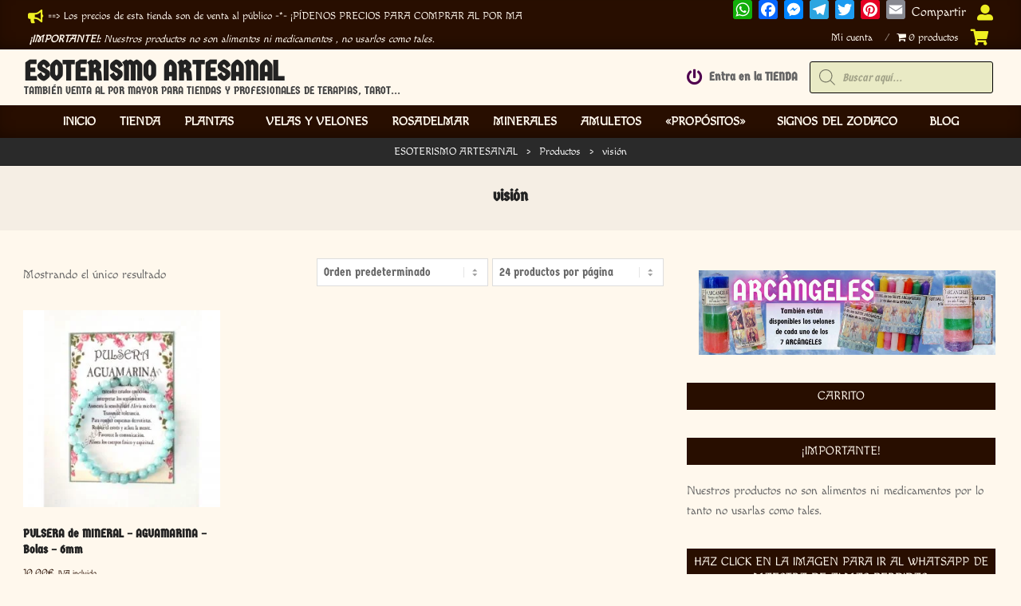

--- FILE ---
content_type: text/html; charset=UTF-8
request_url: https://www.esoterismoartesanal.es/etiqueta/vision/
body_size: 55097
content:
<!DOCTYPE html><html lang="es"><head><script data-no-optimize="1">var litespeed_docref=sessionStorage.getItem("litespeed_docref");litespeed_docref&&(Object.defineProperty(document,"referrer",{get:function(){return litespeed_docref}}),sessionStorage.removeItem("litespeed_docref"));</script> <script type="litespeed/javascript">document.documentElement.className=document.documentElement.className+' yes-js js_active js'</script> <meta charset="UTF-8" /><meta name='robots' content='index, follow, max-image-preview:large, max-snippet:-1, max-video-preview:-1' /><meta name="viewport" content="width=device-width, initial-scale=1" /><meta name="generator" content="Magazine News Byte 2.12.1" /><title>visión archivos - ESOTERISMO ARTESANAL</title><link rel="canonical" href="https://www.esoterismoartesanal.es/etiqueta/vision/" /><meta property="og:locale" content="es_ES" /><meta property="og:type" content="article" /><meta property="og:title" content="visión archivos - ESOTERISMO ARTESANAL" /><meta property="og:url" content="https://www.esoterismoartesanal.es/etiqueta/vision/" /><meta property="og:site_name" content="ESOTERISMO ARTESANAL" /><meta property="og:image" content="https://www.esoterismoartesanal.es/wp-content/uploads/2023/06/cropped-esoterismo-artesanal-es-LOGO-2023-02.png" /><meta property="og:image:width" content="512" /><meta property="og:image:height" content="512" /><meta property="og:image:type" content="image/png" /><meta name="twitter:card" content="summary_large_image" /> <script type="application/ld+json" class="yoast-schema-graph">{"@context":"https://schema.org","@graph":[{"@type":"CollectionPage","@id":"https://www.esoterismoartesanal.es/etiqueta/vision/","url":"https://www.esoterismoartesanal.es/etiqueta/vision/","name":"visión archivos - ESOTERISMO ARTESANAL","isPartOf":{"@id":"https://www.esoterismoartesanal.es/#website"},"primaryImageOfPage":{"@id":"https://www.esoterismoartesanal.es/etiqueta/vision/#primaryimage"},"image":{"@id":"https://www.esoterismoartesanal.es/etiqueta/vision/#primaryimage"},"thumbnailUrl":"https://www.esoterismoartesanal.es/wp-content/uploads/2019/06/3419-thickbox_default-PULSERA-de-MINERAL-AGUAMARINA-Bolas-6mm.jpg","breadcrumb":{"@id":"https://www.esoterismoartesanal.es/etiqueta/vision/#breadcrumb"},"inLanguage":"es"},{"@type":"ImageObject","inLanguage":"es","@id":"https://www.esoterismoartesanal.es/etiqueta/vision/#primaryimage","url":"https://www.esoterismoartesanal.es/wp-content/uploads/2019/06/3419-thickbox_default-PULSERA-de-MINERAL-AGUAMARINA-Bolas-6mm.jpg","contentUrl":"https://www.esoterismoartesanal.es/wp-content/uploads/2019/06/3419-thickbox_default-PULSERA-de-MINERAL-AGUAMARINA-Bolas-6mm.jpg","width":800,"height":800,"caption":"PULSERA de MINERAL - AGUAMARINA - Bolas - 6mm"},{"@type":"BreadcrumbList","@id":"https://www.esoterismoartesanal.es/etiqueta/vision/#breadcrumb","itemListElement":[{"@type":"ListItem","position":1,"name":"Home","item":"https://www.esoterismoartesanal.es/"},{"@type":"ListItem","position":2,"name":"visión"}]},{"@type":"WebSite","@id":"https://www.esoterismoartesanal.es/#website","url":"https://www.esoterismoartesanal.es/","name":"ESOTERISMO ARTESANAL","description":"TAMBI&Eacute;N VENTA AL POR MAYOR PARA TIENDAS Y PROFESIONALES DE TERAPIAS, TAROT...","publisher":{"@id":"https://www.esoterismoartesanal.es/#organization"},"potentialAction":[{"@type":"SearchAction","target":{"@type":"EntryPoint","urlTemplate":"https://www.esoterismoartesanal.es/?s={search_term_string}"},"query-input":{"@type":"PropertyValueSpecification","valueRequired":true,"valueName":"search_term_string"}}],"inLanguage":"es"},{"@type":"Organization","@id":"https://www.esoterismoartesanal.es/#organization","name":"Esoterismo Artesanal","url":"https://www.esoterismoartesanal.es/","logo":{"@type":"ImageObject","inLanguage":"es","@id":"https://www.esoterismoartesanal.es/#/schema/logo/image/","url":"https://www.esoterismoartesanal.es/wp-content/uploads/2023/06/cropped-esoterismo-artesanal-es-LOGO-2023-02.png","contentUrl":"https://www.esoterismoartesanal.es/wp-content/uploads/2023/06/cropped-esoterismo-artesanal-es-LOGO-2023-02.png","width":512,"height":512,"caption":"Esoterismo Artesanal"},"image":{"@id":"https://www.esoterismoartesanal.es/#/schema/logo/image/"},"sameAs":["https://www.facebook.com/esoterismoartesanal","https://www.facebook.com/esoterismo.artesanal.rosy","https://www.facebook.com/profile.php?id=100095378389081","https://www.facebook.com/groups/3725865067647684?locale=es_ES"]}]}</script> <link rel='dns-prefetch' href='//static.addtoany.com' /><link rel='dns-prefetch' href='//capi-automation.s3.us-east-2.amazonaws.com' /><link rel='dns-prefetch' href='//www.googletagmanager.com' /><link rel='dns-prefetch' href='//fonts.googleapis.com' /><link rel='dns-prefetch' href='//connect.facebook.net' /><link rel='dns-prefetch' href='//facebook.com' /><link rel='dns-prefetch' href='//fonts.gstatic.com' /><link rel='dns-prefetch' href='//google.com' /><link rel='dns-prefetch' href='//googleads.g.doubleclick.net' /><link rel='dns-prefetch' href='//googleadservices.com' /><link rel='dns-prefetch' href='//googletagmanager.com' /><link href='https://fonts.gstatic.com' crossorigin rel='preconnect' /><link rel="alternate" type="application/rss+xml" title="ESOTERISMO ARTESANAL &raquo; Feed" href="https://www.esoterismoartesanal.es/feed/" /><link rel="alternate" type="application/rss+xml" title="ESOTERISMO ARTESANAL &raquo; visión Etiqueta Feed" href="https://www.esoterismoartesanal.es/etiqueta/vision/feed/" /><link rel="preload" href="https://www.esoterismoartesanal.es/wp-content/themes/magazine-news-byte/library/fonticons/webfonts/fa-solid-900.woff2" as="font" crossorigin="anonymous"><link rel="preload" href="https://www.esoterismoartesanal.es/wp-content/themes/magazine-news-byte/library/fonticons/webfonts/fa-regular-400.woff2" as="font" crossorigin="anonymous"><link rel="preload" href="https://www.esoterismoartesanal.es/wp-content/themes/magazine-news-byte/library/fonticons/webfonts/fa-brands-400.woff2" as="font" crossorigin="anonymous"><style id='wp-img-auto-sizes-contain-inline-css'>img:is([sizes=auto i],[sizes^="auto," i]){contain-intrinsic-size:3000px 1500px}
/*# sourceURL=wp-img-auto-sizes-contain-inline-css */</style><style id="litespeed-ccss">ul{box-sizing:border-box}:root{--wp--preset--font-size--normal:16px;--wp--preset--font-size--huge:42px}.screen-reader-text{border:0;clip:rect(1px,1px,1px,1px);-webkit-clip-path:inset(50%);clip-path:inset(50%);height:1px;margin:-1px;overflow:hidden;padding:0;position:absolute;width:1px;word-wrap:normal!important}[class*=woolentor-] i{font-style:normal}[class*=woolentor-] *,[class*=woolentor-] *:before,[class*=woolentor-] *:after{box-sizing:border-box}body{--wp--preset--color--black:#000;--wp--preset--color--cyan-bluish-gray:#abb8c3;--wp--preset--color--white:#fff;--wp--preset--color--pale-pink:#f78da7;--wp--preset--color--vivid-red:#cf2e2e;--wp--preset--color--luminous-vivid-orange:#ff6900;--wp--preset--color--luminous-vivid-amber:#fcb900;--wp--preset--color--light-green-cyan:#7bdcb5;--wp--preset--color--vivid-green-cyan:#00d084;--wp--preset--color--pale-cyan-blue:#8ed1fc;--wp--preset--color--vivid-cyan-blue:#0693e3;--wp--preset--color--vivid-purple:#9b51e0;--wp--preset--color--accent:#280e00;--wp--preset--color--accent-font:#fff8ed;--wp--preset--gradient--vivid-cyan-blue-to-vivid-purple:linear-gradient(135deg,rgba(6,147,227,1) 0%,#9b51e0 100%);--wp--preset--gradient--light-green-cyan-to-vivid-green-cyan:linear-gradient(135deg,#7adcb4 0%,#00d082 100%);--wp--preset--gradient--luminous-vivid-amber-to-luminous-vivid-orange:linear-gradient(135deg,rgba(252,185,0,1) 0%,rgba(255,105,0,1) 100%);--wp--preset--gradient--luminous-vivid-orange-to-vivid-red:linear-gradient(135deg,rgba(255,105,0,1) 0%,#cf2e2e 100%);--wp--preset--gradient--very-light-gray-to-cyan-bluish-gray:linear-gradient(135deg,#eee 0%,#a9b8c3 100%);--wp--preset--gradient--cool-to-warm-spectrum:linear-gradient(135deg,#4aeadc 0%,#9778d1 20%,#cf2aba 40%,#ee2c82 60%,#fb6962 80%,#fef84c 100%);--wp--preset--gradient--blush-light-purple:linear-gradient(135deg,#ffceec 0%,#9896f0 100%);--wp--preset--gradient--blush-bordeaux:linear-gradient(135deg,#fecda5 0%,#fe2d2d 50%,#6b003e 100%);--wp--preset--gradient--luminous-dusk:linear-gradient(135deg,#ffcb70 0%,#c751c0 50%,#4158d0 100%);--wp--preset--gradient--pale-ocean:linear-gradient(135deg,#fff5cb 0%,#b6e3d4 50%,#33a7b5 100%);--wp--preset--gradient--electric-grass:linear-gradient(135deg,#caf880 0%,#71ce7e 100%);--wp--preset--gradient--midnight:linear-gradient(135deg,#020381 0%,#2874fc 100%);--wp--preset--font-size--small:13px;--wp--preset--font-size--medium:20px;--wp--preset--font-size--large:36px;--wp--preset--font-size--x-large:42px;--wp--preset--font-family--inter:"Inter",sans-serif;--wp--preset--font-family--cardo:Cardo;--wp--preset--spacing--20:.44rem;--wp--preset--spacing--30:.67rem;--wp--preset--spacing--40:1rem;--wp--preset--spacing--50:1.5rem;--wp--preset--spacing--60:2.25rem;--wp--preset--spacing--70:3.38rem;--wp--preset--spacing--80:5.06rem;--wp--preset--shadow--natural:6px 6px 9px rgba(0,0,0,.2);--wp--preset--shadow--deep:12px 12px 50px rgba(0,0,0,.4);--wp--preset--shadow--sharp:6px 6px 0px rgba(0,0,0,.2);--wp--preset--shadow--outlined:6px 6px 0px -3px rgba(255,255,255,1),6px 6px rgba(0,0,0,1);--wp--preset--shadow--crisp:6px 6px 0px rgba(0,0,0,1)}.fas{-moz-osx-font-smoothing:grayscale;-webkit-font-smoothing:antialiased;display:inline-block;font-style:normal;font-variant:normal;text-rendering:auto;line-height:1}.fa-bars:before{content:"\f0c9"}.fa-bullhorn:before{content:"\f0a1"}.fa-power-off:before{content:"\f011"}.fa-shopping-cart:before{content:"\f07a"}.fa-times:before{content:"\f00d"}.fa-user-alt:before{content:"\f406"}.fas{font-family:'Font Awesome 5 Free';font-weight:900}.wpmenucart-icon-shopping-cart-0:before{font-family:WPMenuCart;speak:none;font-style:normal;font-weight:400;display:inline;width:auto;height:auto;line-height:normal;text-decoration:inherit;-webkit-font-smoothing:antialiased;vertical-align:baseline;background-image:none;background-position:0 0;background-repeat:repeat;margin-top:0;margin-right:.25em}.wpmenucart-icon-shopping-cart-0:before{content:"\f07a"}.cartcontents+.amount:before{content:'-';margin:0 .25em}.wpmenucart-display-right{float:right!important}li.wpmenucartli a.wpmenucart-contents span{display:inline-block!important}:root{--woocommerce:#7f54b3;--wc-green:#7ad03a;--wc-red:#a00;--wc-orange:#ffba00;--wc-blue:#2ea2cc;--wc-primary:#7f54b3;--wc-primary-text:#fff;--wc-secondary:#e9e6ed;--wc-secondary-text:#515151;--wc-highlight:#b3af54;--wc-highligh-text:#fff;--wc-content-bg:#fff;--wc-subtext:#767676}.woocommerce img,.woocommerce-page img{height:auto;max-width:100%}.woocommerce ul.products,.woocommerce-page ul.products{clear:both}.woocommerce ul.products:after,.woocommerce ul.products:before,.woocommerce-page ul.products:after,.woocommerce-page ul.products:before{content:" ";display:table}.woocommerce ul.products:after,.woocommerce-page ul.products:after{clear:both}.woocommerce ul.products li.product,.woocommerce-page ul.products li.product{float:left;margin:0 3.8% 2.992em 0;padding:0;position:relative;width:22.05%;margin-left:0}.woocommerce ul.products li.first,.woocommerce-page ul.products li.first{clear:both}.woocommerce ul.products.columns-3 li.product,.woocommerce-page ul.products.columns-3 li.product{width:30.75%}.woocommerce .woocommerce-result-count,.woocommerce-page .woocommerce-result-count{float:left}.woocommerce .woocommerce-ordering,.woocommerce-page .woocommerce-ordering{float:right}@media only screen and (max-width:768px){:root{--woocommerce:#7f54b3;--wc-green:#7ad03a;--wc-red:#a00;--wc-orange:#ffba00;--wc-blue:#2ea2cc;--wc-primary:#7f54b3;--wc-primary-text:#fff;--wc-secondary:#e9e6ed;--wc-secondary-text:#515151;--wc-highlight:#b3af54;--wc-highligh-text:#fff;--wc-content-bg:#fff;--wc-subtext:#767676}.woocommerce ul.products[class*=columns-] li.product,.woocommerce-page ul.products[class*=columns-] li.product{width:48%;float:left;clear:both;margin:0 0 2.992em}}:root{--woocommerce:#7f54b3;--wc-green:#7ad03a;--wc-red:#a00;--wc-orange:#ffba00;--wc-blue:#2ea2cc;--wc-primary:#7f54b3;--wc-primary-text:#fff;--wc-secondary:#e9e6ed;--wc-secondary-text:#515151;--wc-highlight:#b3af54;--wc-highligh-text:#fff;--wc-content-bg:#fff;--wc-subtext:#767676}.screen-reader-text{clip:rect(1px,1px,1px,1px);height:1px;overflow:hidden;position:absolute!important;width:1px;word-wrap:normal!important}.woocommerce div.product{margin-bottom:0;position:relative}.woocommerce ul.products{margin:0 0 1em;padding:0;list-style:none outside;clear:both}.woocommerce ul.products:after,.woocommerce ul.products:before{content:" ";display:table}.woocommerce ul.products:after{clear:both}.woocommerce ul.products li{list-style:none outside}.woocommerce ul.products li.product .woocommerce-loop-product__title{padding:.5em 0;margin:0;font-size:1em}.woocommerce ul.products li.product a{text-decoration:none}.woocommerce ul.products li.product a img{width:100%;height:auto;display:block;margin:0 0 1em;box-shadow:none}.woocommerce ul.products li.product .button{display:inline-block;margin-top:1em}.woocommerce ul.products li.product .price{display:block;font-weight:400;margin-bottom:.5em;font-size:.857em}.woocommerce .woocommerce-result-count{margin:0 0 1em}.woocommerce .woocommerce-ordering{margin:0 0 1em}.woocommerce .woocommerce-ordering select{vertical-align:top}.screen-reader-text{position:absolute;top:-10000em;width:1px;height:1px;margin:-1px;padding:0;overflow:hidden;clip:rect(0,0,0,0);border:0}:root{--page-title-display:block}h1.entry-title{display:var(--page-title-display)}:root{--swiper-theme-color:#007aff}:root{--swiper-navigation-size:44px}.elementor-kit-12326{--e-global-color-primary:#6ec1e4;--e-global-color-secondary:#54595f;--e-global-color-text:#7a7a7a;--e-global-color-accent:#61ce70;--e-global-typography-primary-font-family:"Roboto";--e-global-typography-primary-font-weight:600;--e-global-typography-secondary-font-family:"Roboto Slab";--e-global-typography-secondary-font-weight:400;--e-global-typography-text-font-family:"Roboto";--e-global-typography-text-font-weight:400;--e-global-typography-accent-font-family:"Roboto";--e-global-typography-accent-font-weight:500}h1.entry-title{display:var(--page-title-display)}.fas{-moz-osx-font-smoothing:grayscale;-webkit-font-smoothing:antialiased;display:inline-block;font-style:normal;font-variant:normal;text-rendering:auto;line-height:1}.fa-bars:before{content:"\f0c9"}.fa-bullhorn:before{content:"\f0a1"}.fa-power-off:before{content:"\f011"}.fa-shopping-cart:before{content:"\f07a"}.fa-times:before{content:"\f00d"}.fa-user-alt:before{content:"\f406"}.fas{font-family:"Font Awesome 5 Free"}.fas{font-weight:900}.sli{font-family:'simple-line-icons';speak:none;font-style:normal;font-weight:400;font-variant:normal;text-transform:none;line-height:1;-webkit-font-smoothing:antialiased;-moz-osx-font-smoothing:grayscale}.sli-close:before{content:"\e082"}#htwlquick-viewmodal{position:fixed;left:0;top:0;width:100%;height:100%;display:flex;align-items:center;justify-content:center;z-index:9999;opacity:0;visibility:hidden;background-color:transparent;overflow-y:auto}#htwlquick-viewmodal .htcloseqv{background:transparent none repeat scroll 0 0;color:#000;height:inherit;line-height:inherit;padding:0;position:absolute;right:5px;top:5px;display:none}.woolentor-placeholder-remove{display:none!important}#htwlquick-viewmodal .htwl-modal-dialog{max-width:960px;padding:35px;width:100%;position:relative;opacity:0;visibility:hidden;border-radius:10px}.htwl-modal-content{max-height:470px;overflow-y:auto;overflow-x:hidden}.dgwt-wcas-search-wrapp{position:relative;line-height:100%;display:block;color:#444;min-width:230px;width:100%;text-align:left;margin:0 auto;-webkit-box-sizing:border-box;-moz-box-sizing:border-box;box-sizing:border-box}.dgwt-wcas-search-wrapp *{-webkit-box-sizing:border-box;-moz-box-sizing:border-box;box-sizing:border-box}.dgwt-wcas-search-form{margin:0;padding:0;width:100%}input[type=search].dgwt-wcas-search-input{-webkit-box-shadow:none;box-shadow:none;margin:0;-webkit-appearance:textfield;text-align:left}[type=search].dgwt-wcas-search-input::-ms-clear{display:none}[type=search].dgwt-wcas-search-input::-webkit-search-decoration{-webkit-appearance:none}[type=search].dgwt-wcas-search-input::-webkit-search-cancel-button{display:none}.dgwt-wcas-ico-magnifier{bottom:0;left:0;margin:auto;position:absolute;right:0;top:0;height:65%;display:block}.dgwt-wcas-preloader{height:100%;position:absolute;right:0;top:0;width:40px;z-index:-1;background-repeat:no-repeat;background-position:right 15px center;background-size:auto 44%}.dgwt-wcas-voice-search{position:absolute;right:0;top:0;height:100%;width:40px;z-index:1;opacity:.5;align-items:center;justify-content:center;display:none}.screen-reader-text{clip:rect(1px,1px,1px,1px);height:1px;overflow:hidden;position:absolute!important;width:1px}.dgwt-wcas-sf-wrapp:after,.dgwt-wcas-sf-wrapp:before{content:"";display:table}.dgwt-wcas-sf-wrapp:after{clear:both}.dgwt-wcas-sf-wrapp{zoom:1;width:100%;max-width:100vw;margin:0;position:relative;background:0 0}.dgwt-wcas-sf-wrapp input[type=search].dgwt-wcas-search-input{width:100%;height:40px;font-size:14px;line-height:100%;padding:10px 15px;margin:0;background:#fff;border:1px solid #ddd;border-radius:3px;-webkit-border-radius:3px;-webkit-appearance:none;box-sizing:border-box}.dgwt-wcas-sf-wrapp input[type=search].dgwt-wcas-search-input::-webkit-input-placeholder{color:#999;font-weight:400;font-style:italic;line-height:normal}.dgwt-wcas-sf-wrapp input[type=search].dgwt-wcas-search-input:-moz-placeholder{color:#999;font-weight:400;font-style:italic;line-height:normal}.dgwt-wcas-sf-wrapp input[type=search].dgwt-wcas-search-input::-moz-placeholder{color:#999;font-weight:400;font-style:italic;line-height:normal}.dgwt-wcas-sf-wrapp input[type=search].dgwt-wcas-search-input:-ms-input-placeholder{color:#999;font-weight:400;font-style:italic;line-height:normal}.dgwt-wcas-ico-magnifier{max-width:20px}.dgwt-wcas-no-submit .dgwt-wcas-ico-magnifier{height:50%;margin:auto;max-height:20px;width:100%;max-width:20px;left:12px;right:auto;opacity:.5;fill:#444}.dgwt-wcas-no-submit .dgwt-wcas-sf-wrapp input[type=search].dgwt-wcas-search-input{padding:10px 15px 10px 40px}:root{--joinchat-ico:url("data:image/svg+xml;charset=utf-8,%3Csvg xmlns='http://www.w3.org/2000/svg' viewBox='0 0 24 24'%3E%3Cpath fill='%23fff' d='M3.516 3.516c4.686-4.686 12.284-4.686 16.97 0s4.686 12.283 0 16.97a12 12 0 0 1-13.754 2.299l-5.814.735a.392.392 0 0 1-.438-.44l.748-5.788A12 12 0 0 1 3.517 3.517zm3.61 17.043.3.158a9.85 9.85 0 0 0 11.534-1.758c3.843-3.843 3.843-10.074 0-13.918s-10.075-3.843-13.918 0a9.85 9.85 0 0 0-1.747 11.554l.16.303-.51 3.942a.196.196 0 0 0 .219.22zm6.534-7.003-.933 1.164a9.84 9.84 0 0 1-3.497-3.495l1.166-.933a.79.79 0 0 0 .23-.94L9.561 6.96a.79.79 0 0 0-.924-.445l-2.023.524a.797.797 0 0 0-.588.88 11.754 11.754 0 0 0 10.005 10.005.797.797 0 0 0 .88-.587l.525-2.023a.79.79 0 0 0-.445-.923L14.6 13.327a.79.79 0 0 0-.94.23z'/%3E%3C/svg%3E");--joinchat-font:-apple-system,blinkmacsystemfont,"Segoe UI",roboto,oxygen-sans,ubuntu,cantarell,"Helvetica Neue",sans-serif}.joinchat{--bottom:20px;--sep:20px;--s:60px;display:none;position:fixed;z-index:9000;right:var(--sep);bottom:var(--bottom);font:normal normal normal 16px/1.625em var(--joinchat-font);letter-spacing:0;animation:joinchat_show .5s cubic-bezier(.18,.89,.32,1.28) 10ms both;transform:scale3d(0,0,0);transform-origin:calc(var(--s)/-2) calc(var(--s)/-4);touch-action:manipulation;-webkit-font-smoothing:antialiased}.joinchat *,.joinchat :after,.joinchat :before{box-sizing:border-box}.joinchat__button{position:absolute;z-index:2;bottom:8px;right:8px;height:var(--s);min-width:var(--s);background:#25d366;color:inherit;border-radius:calc(var(--s)/2);box-shadow:1px 6px 24px 0 rgba(7,94,84,.24)}.joinchat__button__open{width:var(--s);height:var(--s);border-radius:50%;background:rgb(0 0 0/0) var(--joinchat-ico) 50% no-repeat;background-size:60%;overflow:hidden}@keyframes joinchat_show{0%{transform:scale3d(0,0,0)}to{transform:scaleX(1)}}@media (prefers-reduced-motion){.joinchat{animation:none}}.joinchat{--red:37;--green:211;--blue:102;--bw:100}html{font-family:sans-serif;-ms-text-size-adjust:100%;-webkit-text-size-adjust:100%}body{margin:0}aside,details,header,main,nav,section,summary{display:block}a{background-color:transparent}strong{font-weight:700}h1{font-size:2em;margin:.67em 0}small{font-size:80%}img{border:0}svg:not(:root){overflow:hidden}button,input,select{color:inherit;font:inherit;margin:0}button{overflow:visible}button,select{text-transform:none}button{-webkit-appearance:button}button::-moz-focus-inner,input::-moz-focus-inner{border:0;padding:0}input{line-height:normal}input[type=checkbox]{box-sizing:border-box;padding:0}input[type=search]{-webkit-appearance:textfield;-moz-box-sizing:content-box;-webkit-box-sizing:content-box;box-sizing:content-box}input[type=search]::-webkit-search-cancel-button,input[type=search]::-webkit-search-decoration{-webkit-appearance:none}.hgrid{width:100%;max-width:1440px;display:block;margin-left:auto;margin-right:auto;padding:0 15px;-webkit-box-sizing:border-box;-moz-box-sizing:border-box;box-sizing:border-box}.hgrid-stretch{width:100%}.hgrid:after,.hgrid-stretch:after{content:"";display:table;clear:both}.hgrid:after,.hgrid-stretch:after{content:"";display:table;clear:both}[class*=hgrid-span-]{padding:0 15px;-webkit-box-sizing:border-box;-moz-box-sizing:border-box;box-sizing:border-box;float:left;position:relative}.hgrid-span-4{width:33.33333333%}.hgrid-span-8{width:66.66666667%}.hgrid-span-12{width:100%}@media only screen and (max-width:969px){[class*=hgrid-span-]{width:100%}}.table{display:table;width:100%;margin:0}.table-cell-mid{display:table-cell;vertical-align:middle}@media only screen and (max-width:969px){.table,.table-cell-mid{display:block}}.screen-reader-text{border:0;clip:rect(1px,1px,1px,1px);clip-path:inset(50%);height:1px;margin:-1px;overflow:hidden;padding:0;position:absolute!important;width:1px;word-wrap:normal!important}body{text-align:left;font-size:15px;line-height:1.66666667em;font-family:"Roboto","Helvetica Neue",Helvetica,Arial,sans-serif;font-weight:400;color:#666;-webkit-font-smoothing:antialiased;-webkit-text-size-adjust:100%}h1,h2,h3,h5{line-height:1.33333333em;font-family:"Roboto","Helvetica Neue",Helvetica,Arial,sans-serif;font-weight:700;color:#222;margin:20px 0 10px;text-rendering:optimizelegibility;-ms-word-wrap:break-word;word-wrap:break-word}h1{font-size:1.86666667em}h2{font-size:1.6em}h3{font-size:1.33333333em}h5{font-size:1.13333333em}p{margin:.66666667em 0 1em}em{font-style:italic}strong{font-weight:700}small{font-size:.86666667em;line-height:1.30769em}a[href^=tel]{color:inherit;text-decoration:none}a{color:#bd2e2e;text-decoration:none}.enforce-body-font{font-family:"Roboto","Helvetica Neue",Helvetica,Arial,sans-serif}ul{margin:0;padding:0;list-style:none outside}ul ul{margin-left:10px}li{margin:0;padding:0;margin-right:10px}.main ul{margin:1em;margin-right:0}.main ul{list-style:disc outside}.main li{margin-right:0;display:list-item}form{margin-bottom:1em}label,input,select{font-size:1em;font-weight:400;line-height:1.4em}label{max-width:100%;display:inline-block;font-weight:700}select,input[type=search]{-webkit-appearance:none;border:1px solid #ddd;padding:6px 8px;color:#666;margin:0;max-width:100%;display:inline-block;background:#fff;-webkit-box-sizing:border-box;-moz-box-sizing:border-box;box-sizing:border-box}input[type=checkbox]{width:auto}input[type=checkbox]{display:inline}input[type=checkbox]{line-height:normal;margin:4px 0 0;margin-top:1px ;*margin-top:0}select{width:215px;background:#fff url('/wp-content/themes/magazine-news-byte/images/select.png') no-repeat center right}input:-moz-placeholder,input:-ms-input-placeholder{color:inherit;opacity:.5;filter:alpha(opacity=50)}input::-webkit-input-placeholder{color:inherit;opacity:.5;filter:alpha(opacity=50)}body.wordpress .button{background:#bd2e2e;color:#fff;display:inline-block;border:solid 1px #bd2e2e;text-transform:uppercase;font-weight:400}.button{padding:8px 25px 8px;font-size:.93333333em;line-height:1.384615em;margin-top:5px;margin-bottom:5px}img,a img{border:none;padding:0;margin:0 auto;display:inline-block;max-width:100%;height:auto;image-rendering:optimizeQuality;vertical-align:top}img{-webkit-box-sizing:border-box;-moz-box-sizing:border-box;box-sizing:border-box}body{background:#fff}#page-wrapper{width:100%;display:block;margin:0 auto}#topbar,#below-header{overflow:hidden}@media only screen and (min-width:970px){.sidebarsN #content{margin-left:-1px;margin-right:-1px}}#topbar{background:#bd2e2e;color:#fff;-webkit-box-shadow:inset 0px -8px 18px -6px rgba(0,0,0,.4);-moz-box-shadow:inset 0px -8px 18px -6px rgba(0,0,0,.4);box-shadow:inset 0px -8px 18px -6px rgba(0,0,0,.4);font-size:.86666667em;line-height:1.30769em}#topbar ul,#topbar li{display:inline}#topbar h3{color:inherit;margin:0}.topbar-inner a{color:inherit}#topbar-left{text-align:left}#topbar-right{text-align:right}#topbar .widget{margin:0 5px;display:inline-block;vertical-align:middle}#topbar .widget-title{display:none;margin:0;font-size:15px;line-height:1.66666667em}#topbar .widget_text{margin:0 5px}#topbar .widget_text p{margin:2px}#topbar .widget_nav_menu{margin:5px}@media only screen and (max-width:969px){.topbar>.hgrid,.topbar>.hgrid>.hgrid-span-12{padding:0}#topbar-left,#topbar-right{text-align:center;padding-left:30px;padding-right:30px}}#header{position:relative}#header-aside{text-align:right}#header-aside{padding:10px 0}#header-supplementary{-webkit-box-shadow:inset 0px -8px 18px -6px rgba(0,0,0,.4);-moz-box-shadow:inset 0px -8px 18px -6px rgba(0,0,0,.4);box-shadow:inset 0px -8px 18px -6px rgba(0,0,0,.4)}@media only screen and (max-width:969px){.header-part>.hgrid,.header-part>.hgrid>.hgrid-span-12{padding:0}#header .table,#header #branding,#header #header-aside{width:100%}#header-primary,#header-aside,#header-supplementary{text-align:center}.header-aside{border-top:solid 1px rgba(0,0,0,.33)}}#site-logo{margin:10px 0;max-width:100%;display:inline-block;vertical-align:top}.header-primary-widget-area #site-logo{margin-right:15px}#site-title{font-family:Lora,"Times New Roman",Times,serif;color:#222;margin:0;font-weight:700;font-size:35px;line-height:1em;vertical-align:middle;word-wrap:normal}#site-title a{color:inherit}#site-description{margin:0;font-family:inherit;font-size:.93333333em;line-height:1.35714em;line-height:1em;font-weight:400;color:#444;vertical-align:middle}@media only screen and (max-width:969px){#site-logo{display:block}#header-primary #site-logo{margin-right:0;margin-left:0}#page-wrapper #site-title,#page-wrapper #site-description{display:block;text-align:center;margin:0}}.menu-items{display:inline-block;text-align:left;vertical-align:middle}.menu-items a{display:block;position:relative;outline-offset:-2px}.menu-items ul{margin-left:0}.menu-items li{margin-right:0;display:list-item;position:relative}.menu-items>li{float:left;vertical-align:middle}.menu-items>li>a{color:#222;line-height:1.066666em;text-transform:uppercase;font-weight:700;padding:13px 15px}.menu-items .menu-title{display:block;position:relative}.menu-items .menu-description{display:block;margin-top:3px;opacity:.75;filter:alpha(opacity=75);font-size:.933333em;text-transform:none;font-weight:400;font-style:normal}.menu-items ul{font-weight:400;position:absolute;display:none;top:100%;left:0;z-index:105;min-width:16em;background:#fff;padding:5px;border:solid 1px rgba(0,0,0,.14)}.menu-items ul a{color:#222;font-size:.93333333em;line-height:1.35714em;line-height:1.2142em;padding:10px 5px 10px 15px}.menu-items ul li{background:rgba(0,0,0,.04)}.menu-items ul ul{top:-6px;left:100%;margin-left:5px}.menu-items>li.menu-item-has-children>a{padding-right:25px}.menu-toggle{display:none;padding:5px 0}.menu-toggle-text{margin-right:5px}@media only screen and (max-width:969px){.menu-toggle{display:block}#menu-primary-items ul{border:none}.menu-items{display:none;text-align:left}.menu-items>li{float:none}.menu-items ul{position:relative;top:auto;left:auto;padding:0}.menu-items>li>a,.menu-items ul li a{padding:6px 6px 6px 15px}.menu-items ul li a{padding-left:40px}.menu-items ul ul{top:0;left:auto}.menu-items ul ul li a{padding-left:65px}.mobilemenu-fixed .menu-toggle-text{display:none}.mobilemenu-fixed .menu-toggle{width:2em;padding:5px;position:fixed;top:15%;left:0;z-index:99992;border:solid 2px rgba(0,0,0,.14);border-left:none}.mobilemenu-fixed .menu-toggle,.mobilemenu-fixed .menu-items{background:#fff}.mobilemenu-fixed #menu-primary-items{display:none;width:280px;position:fixed;top:0;z-index:99991;overflow-y:auto;height:100%;border-right:solid 2px rgba(0,0,0,.14)}.mobilemenu-fixed .menu-items ul{min-width:auto}.header-supplementary-bottom .mobilemenu-fixed .menu-toggle{margin-top:40px}}@media only screen and (min-width:970px){.menu-items{display:inline-block!important}.tablemenu .menu-items{display:inline-table!important}.tablemenu .menu-items>li{display:table-cell;float:none}}.menu-area-wrap{-ms-box-orient:horizontal;display:-webkit-box;display:-moz-box;display:-ms-flexbox;display:-moz-flex;display:-webkit-flex;display:flex;align-items:center}.header-supplementary-center .menu-area-wrap{justify-content:center}@media only screen and (max-width:969px){.menu-area-wrap{display:block}}.sidebar-header-sidebar .widget{display:inline-block;vertical-align:middle}.sidebar-header-sidebar h5{margin:0}aside.sidebar-header-sidebar{margin-top:0;font-size:.86666667em;line-height:1.30769em}aside.sidebar-header-sidebar .widget,aside.sidebar-header-sidebar .widget:last-child{margin:5px}#below-header{border-bottom:solid 1px rgba(0,0,0,.33);background:#2a2a2a;color:#fff}.below-header-inner{-ms-box-orient:horizontal;display:-webkit-box;display:-moz-box;display:-ms-flexbox;display:-moz-flex;display:-webkit-flex;display:flex;align-items:center;justify-content:center}#below-header-center{text-align:center}.below-header a{color:inherit}.below-header{-webkit-box-sizing:border-box;-moz-box-sizing:border-box;box-sizing:border-box;font-size:.86666667em;line-height:1.30769em}.below-header .widget{display:inline-block;vertical-align:middle}.below-header .widget_breadcrumb_navxt:first-child{margin-left:0}.below-header .widget_breadcrumb_navxt:last-child{margin-right:0}div.below-header .widget{margin:0 5px}@media only screen and (max-width:969px){.below-header-inner{display:block}.below-header>.hgrid,.below-header>.hgrid>.hgrid-span-12{padding:0}}#main.main{padding-bottom:2.66666667em;overflow:hidden;background:#fff}.main>.loop-meta-wrap{position:relative;text-align:center}.main>.loop-meta-wrap.pageheader-bg-default{background:rgba(0,0,0,.04)}.loop-meta{float:none;background-size:contain;padding-top:1.66666667em;padding-bottom:2em}.loop-title{margin:0;font-size:1.33333333em}.main-content-grid{margin-top:35px}.archive-wrap{overflow:hidden;clear:both}.plural .entry{padding-top:1em;padding-bottom:3.33333333em;position:relative}.plural .entry:first-child{padding-top:0}.sidebar{line-height:1.66666667em}.sidebar .widget{margin-top:0}.sidebar .widget:last-child{margin-bottom:0}.sidebar .widget-title{font-size:inherit;font-family:inherit;font-weight:400;text-transform:uppercase;text-align:center;padding:7px;background:#bd2e2e;color:#fff}@media only screen and (max-width:969px){.sidebar{margin-top:35px}}.widget{margin:35px 0;position:relative}.widget-title{position:relative;margin-top:0;margin-bottom:20px}.textwidget p:last-child{margin-bottom:.66666667em}.widget_media_image{text-align:center}.inline-nav .widget_nav_menu ul,.inline-nav .widget_nav_menu li{display:inline;margin-left:0}.inline-nav .widget_nav_menu li{margin-right:0}.inline-nav .widget_nav_menu li a{margin:0 30px 0 0;position:relative}.inline-nav .widget_nav_menu li a:after{content:"/";opacity:.5;filter:alpha(opacity=50);margin-left:15px;position:absolute}.inline-nav .widget_nav_menu ul.menu>li:last-child a{margin-right:0}.inline-nav .widget_nav_menu ul.menu>li:last-child a:after{display:none}.woocommerce ul.products,.woocommerce-page ul.products,.woocommerce ul.products li.product,.woocommerce-page ul.products li.product{-webkit-box-sizing:border-box;-moz-box-sizing:border-box;box-sizing:border-box}.woocommerce .woocommerce-result-count{margin-top:.5em}.woocommerce.archive ul.products,.woocommerce-page.archive ul.products{margin:1em 0 0}.woocommerce.archive ul.products li.product,.woocommerce-page.archive ul.products li.product{margin:0 3.8% 2.992em 0;padding-top:0}.woocommerce a.button{border-radius:0}@media only screen and (max-width:768px){.woocommerce.archive.plural ul.products:not(.elementor-grid) li.product,.woocommerce-page.archive.plural ul.products:not(.elementor-grid) li.product{width:48%;margin:0 0 2.992em}}li a.empty-wpmenucart-visible span.amount{display:none!important}.widget_breadcrumb_navxt{line-height:1.66666667em}.widget_breadcrumb_navxt .breadcrumbs{display:inline-block}.widget_breadcrumb_navxt .breadcrumbs>span{margin:0 .5em;padding:.5em 0;display:inline-block}.widget_breadcrumb_navxt .breadcrumbs>span:first-child{margin-left:0}.widget_breadcrumb_navxt .breadcrumbs>span:last-child{margin-right:0}.announce-widget{padding:5px;position:relative;vertical-align:middle}.announce-link{display:block;position:absolute;z-index:9;top:0;bottom:0;left:0;right:0}.announce-link span{display:none}.announce-box.table{table-layout:auto;width:auto}.announce-box-icon{width:1em;font-size:1.3333em;padding-right:8px;text-align:center}.announce-box-content{text-align:left}.announce-box-content .announce-headline{color:inherit;margin:0 0 2px}.sidebar-header-sidebar .announce-widget{display:inline-block}.widget.widget_hootkit-icon{margin:1em;display:inline-block}.iconwidget-link{display:inline-block;color:inherit}.iconwidget-link i{padding:5px}.widget_hootkit-ticker{max-width:100%}.ticker-widget{position:relative;overflow:hidden;-ms-box-orient:horizontal;display:-webkit-box;display:-moz-box;display:-ms-flexbox;display:-moz-flex;display:-webkit-flex;display:flex}.ticker-msg-box{font-size:inherit;line-height:1.66666667em;padding:.5em 0}.ticker-widget>.ticker-icon{align-self:center;font-size:1.3333em}.ticker-icon+.ticker-msg-box{padding-left:5px}.ticker-msg-box{max-width:100%;height:auto}.ticker-msgs{overflow:hidden}.ticker-msg{text-align:left;display:inline-block;margin:0 35px 0 0}.ticker-msg:last-child{margin:0}.ticker-msg{font-size:.93333333em;line-height:1.4em}.topbar .ticker-msg{font-size:inherit}.ticker-msgs{white-space:nowrap}.ticker-msg,.ticker-msg-inner{white-space:nowrap}@media only screen and (min-width:970px){.topbar-part .ticker-msg-box{max-width:1360px}.topbar-parts .ticker-msg-box{max-width:600px}}@media only screen and (max-width:969px){.announce-box.table{display:table}.announce-box .announce-box-icon,.announce-box .announce-box-content{display:table-cell}.ticker-msg-box{width:auto!important}#topbar .widget_hootkit-ticker{margin-left:0;margin-right:0;padding-left:5px;padding-right:5px;-webkit-box-sizing:border-box;-moz-box-sizing:border-box;box-sizing:border-box}}.hgrid{max-width:1440px}a{color:#280e00}body.wordpress .button{border-color:#280e00;background:#280e00;color:#fff8ed}h1,h2,h3,h5{font-family:"Roboto",sans-serif;text-transform:none}#main.main,#header-supplementary{background:#fff8ed}#header-supplementary{background:#280e00;color:#fff8ed}.header-supplementary a{color:inherit}#header-supplementary .menu-items>li>a{color:#fff8ed}#topbar{background:#280e00;color:#fff8ed}#site-title{font-family:"Lora",serif;text-transform:uppercase}#site-description{text-transform:uppercase}.menu-items ul{background:#fff8ed}.sidebar .widget-title{background:#280e00;color:#fff8ed}.main-content-grid,.widget{margin-top:35px}.widget{margin-bottom:35px}@media only screen and (max-width:969px){#header-supplementary .mobilemenu-fixed .menu-toggle,#header-supplementary .mobilemenu-fixed .menu-items{background:#280e00}.mobilemenu-fixed .menu-toggle,.mobilemenu-fixed .menu-items{background:#fff8ed}.sidebar{margin-top:35px}}:root{--co_blue:#002e6d;--co_blue_dark:#0a0a49;--co_blue_hover:#002453;--co_brandeis_blue:#0d6efd;--co_cyan:#25b9d7;--co_cyan_hover:#1e94ab;--co_bluish_grey:#c7d6db;--co_very_pallid_blue:#cce5ff;--co_pallid_blue:#b8daff;--co_greyish_blue:#acb3b6;--co_very_light_greyish_blue:#f3f6f8;--co_light_greyish_blue:#ced4da;--co_yellow:#ffcd00;--co_yellow_hover:#b38f00;--co_very_pallid_yellow:#fff3cd;--co_pallid_yellow:#ffeeba;--co_white:#fff;--co_gray:#cbcbcb;--co_platinum:#e2e3e5;--co_soft_grey_bliss:#f8f8f8;--co_gray_dark:#777;--co_red:#e4082c;--co_red_light:#e08f95;--co_red_hover:#d5676f;--co_very_dark_red:#721c24;--co_very_pallid_red:#f8d7da;--co_pallid_red:#f5c6cb;--co_green:#155724;--co_very_pallid_green:#cbf2d4;--co_pallid_green:#70b580;--co_dark_orange:#856404;--co_red_error:#e6615c;--co_pallid_red:#fbc6c3;--co_yellow_notice:#fff3cd}.addtoany_list{display:inline;line-height:16px}.a2a_kit a:empty{display:none}.addtoany_list a,.widget .addtoany_list a{border:0;box-shadow:none;display:inline-block;font-size:16px;padding:0 4px;vertical-align:middle}aside,header,nav,section,main{display:block}a{text-decoration:none;background-color:transparent;-webkit-text-decoration-skip:objects}strong{font-weight:inherit}strong{font-weight:bolder}small{font-size:80%}img{display:block;border-style:none}svg:not(:root){overflow:hidden;display:inline}button,input{overflow:visible;outline:0}button,select{text-transform:none}button,html [type=button]{-webkit-appearance:button}button::-moz-focus-inner,[type=button]::-moz-focus-inner{border-style:none;padding:0}button:-moz-focusring,[type=button]:-moz-focusring{outline:none}[type=checkbox]{-webkit-box-sizing:border-box;box-sizing:border-box;padding:0;outline:0}[type=search]{-webkit-appearance:none!important;-moz-appearance:none!important;appearance:none!important;outline:0}[type=search]{-webkit-appearance:textfield;outline-offset:-2px}[type=search]::-webkit-search-cancel-button,[type=search]::-webkit-search-decoration{-webkit-appearance:none}::-webkit-file-upload-button{-webkit-appearance:button;font:inherit}details{display:block}summary{display:list-item}#callnowbutton{display:none}@media screen and (max-width:650px){#callnowbutton.cnb-displaymode-mobile-only{display:block;position:fixed;text-decoration:none}}#callnowbutton.cnb-single{width:55px;height:55px;border-radius:50%;box-shadow:0 3px 6px rgba(0,0,0,.3);background-position:center;background-size:35px 35px;background-repeat:no-repeat}.cnb-single.cnb-left{bottom:15px;left:20px}.cnb-single.cnb-left span{left:68px}.cnb-single:not(.cnb-text) span{display:none}.cnb-zindex-10{z-index:2147483647}.cmplz-hidden{display:none!important}.dgwt-wcas-ico-magnifier{max-width:20px}.dgwt-wcas-search-wrapp .dgwt-wcas-sf-wrapp input[type=search].dgwt-wcas-search-input{background-color:#e9eac5;color:#000;border-color:#000}.dgwt-wcas-sf-wrapp input[type=search].dgwt-wcas-search-input::-webkit-input-placeholder{color:#000;opacity:.3}.dgwt-wcas-sf-wrapp input[type=search].dgwt-wcas-search-input:-moz-placeholder{color:#000;opacity:.3}.dgwt-wcas-sf-wrapp input[type=search].dgwt-wcas-search-input::-moz-placeholder{color:#000;opacity:.3}.dgwt-wcas-sf-wrapp input[type=search].dgwt-wcas-search-input:-ms-input-placeholder{color:#000}.dgwt-wcas-no-submit.dgwt-wcas-search-wrapp .dgwt-wcas-ico-magnifier path{fill:#000}.dgwt-wcas-preloader{opacity:.6}body.custom-background{background-color:#fff8ed}:root{--font-base:Macondo;--font-headings:Germania One;--font-input:Germania One}body,#content,.widget,.sidebar{font-family:"Macondo"}#site-title,.site-title,#site-title a,.site-title a,.entry-title,h1,h2,h3,h5,.widget-title{font-family:"Germania One"}button,.button,input,select{font-family:"Germania One"}#site-title,.site-title,#site-title a,.site-title a,#site-logo,#site-logo a{font-family:"Germania One"}#site-description,.site-description{font-family:"Germania One"}.menu,.menu-item a{font-family:"Macondo"}.entry-title{font-family:"Germania One"}#content h2{font-family:"Germania One"}.widget-title{font-family:"Germania One"}.widget,.sidebar{font-family:"Macondo"}.screen-reader-text{clip:rect(1px,1px,1px,1px);word-wrap:normal!important;border:0;clip-path:inset(50%);height:1px;margin:-1px;overflow:hidden;overflow-wrap:normal!important;padding:0;position:absolute!important;width:1px}.slides,.slides>li{margin:0;padding:0;list-style:none}.metaslider{position:relative;z-index:0}.metaslider img{height:auto;padding:0;margin:0}.metaslider a{outline:none}.metaslider li:before,.metaslider li:after{content:""!important;display:none!important;bottom:auto!important;margin:0!important}.metaslider .slides img{width:100%;display:block}@media only screen and (max-width:767px){body:after{display:none;content:"smartphone"}}@media only screen and (min-width:768px) and (max-width:1023px){body:after{display:none;content:"tablet"}}@media only screen and (min-width:1024px) and (max-width:1439px){body:after{display:none;content:"laptop"}}@media only screen and (min-width:1440px){body:after{display:none;content:"desktop"}}</style><link rel="preload" data-asynced="1" data-optimized="2" as="style" onload="this.onload=null;this.rel='stylesheet'" href="https://www.esoterismoartesanal.es/wp-content/litespeed/css/12210b03fca7370eca039abbbfdda25e.css?ver=093b5" /><script type="litespeed/javascript">!function(a){"use strict";var b=function(b,c,d){function e(a){return h.body?a():void setTimeout(function(){e(a)})}function f(){i.addEventListener&&i.removeEventListener("load",f),i.media=d||"all"}var g,h=a.document,i=h.createElement("link");if(c)g=c;else{var j=(h.body||h.getElementsByTagName("head")[0]).childNodes;g=j[j.length-1]}var k=h.styleSheets;i.rel="stylesheet",i.href=b,i.media="only x",e(function(){g.parentNode.insertBefore(i,c?g:g.nextSibling)});var l=function(a){for(var b=i.href,c=k.length;c--;)if(k[c].href===b)return a();setTimeout(function(){l(a)})};return i.addEventListener&&i.addEventListener("load",f),i.onloadcssdefined=l,l(f),i};"undefined"!=typeof exports?exports.loadCSS=b:a.loadCSS=b}("undefined"!=typeof global?global:this);!function(a){if(a.loadCSS){var b=loadCSS.relpreload={};if(b.support=function(){try{return a.document.createElement("link").relList.supports("preload")}catch(b){return!1}},b.poly=function(){for(var b=a.document.getElementsByTagName("link"),c=0;c<b.length;c++){var d=b[c];"preload"===d.rel&&"style"===d.getAttribute("as")&&(a.loadCSS(d.href,d,d.getAttribute("media")),d.rel=null)}},!b.support()){b.poly();var c=a.setInterval(b.poly,300);a.addEventListener&&a.addEventListener("load",function(){b.poly(),a.clearInterval(c)}),a.attachEvent&&a.attachEvent("onload",function(){a.clearInterval(c)})}}}(this);</script> <style id='font-awesome-inline-css'>[data-font="FontAwesome"]:before {font-family: 'FontAwesome' !important;content: attr(data-icon) !important;speak: none !important;font-weight: normal !important;font-variant: normal !important;text-transform: none !important;line-height: 1 !important;font-style: normal !important;-webkit-font-smoothing: antialiased !important;-moz-osx-font-smoothing: grayscale !important;}
/*# sourceURL=font-awesome-inline-css */</style><style id='berocket_products_label_style-inline-css'>.berocket_better_labels:before,
        .berocket_better_labels:after {
            clear: both;
            content: " ";
            display: block;
        }
        .berocket_better_labels.berocket_better_labels_image {
            position: absolute!important;
            top: 0px!important;
            bottom: 0px!important;
            left: 0px!important;
            right: 0px!important;
            pointer-events: none;
        }
        .berocket_better_labels.berocket_better_labels_image * {
            pointer-events: none;
        }
        .berocket_better_labels.berocket_better_labels_image img,
        .berocket_better_labels.berocket_better_labels_image .fa,
        .berocket_better_labels.berocket_better_labels_image .berocket_color_label,
        .berocket_better_labels.berocket_better_labels_image .berocket_image_background,
        .berocket_better_labels .berocket_better_labels_line .br_alabel,
        .berocket_better_labels .berocket_better_labels_line .br_alabel span {
            pointer-events: all;
        }
        .berocket_better_labels .berocket_color_label,
        .br_alabel .berocket_color_label {
            width: 100%;
            height: 100%;
            display: block;
        }
        .berocket_better_labels .berocket_better_labels_position_left {
            text-align:left;
            float: left;
            clear: left;
        }
        .berocket_better_labels .berocket_better_labels_position_center {
            text-align:center;
        }
        .berocket_better_labels .berocket_better_labels_position_right {
            text-align:right;
            float: right;
            clear: right;
        }
        .berocket_better_labels.berocket_better_labels_label {
            clear: both
        }
        .berocket_better_labels .berocket_better_labels_line {
            line-height: 1px;
        }
        .berocket_better_labels.berocket_better_labels_label .berocket_better_labels_line {
            clear: none;
        }
        .berocket_better_labels .berocket_better_labels_position_left .berocket_better_labels_line {
            clear: left;
        }
        .berocket_better_labels .berocket_better_labels_position_right .berocket_better_labels_line {
            clear: right;
        }
        .berocket_better_labels .berocket_better_labels_line .br_alabel {
            display: inline-block;
            position: relative;
            top: 0!important;
            left: 0!important;
            right: 0!important;
            line-height: 1px;
        }.berocket_better_labels .berocket_better_labels_position {
                display: flex;
                flex-direction: column;
            }
            .berocket_better_labels .berocket_better_labels_position.berocket_better_labels_position_left {
                align-items: start;
            }
            .berocket_better_labels .berocket_better_labels_position.berocket_better_labels_position_right {
                align-items: end;
            }
            .rtl .berocket_better_labels .berocket_better_labels_position.berocket_better_labels_position_left {
                align-items: end;
            }
            .rtl .berocket_better_labels .berocket_better_labels_position.berocket_better_labels_position_right {
                align-items: start;
            }
            .berocket_better_labels .berocket_better_labels_position.berocket_better_labels_position_center {
                align-items: center;
            }
            .berocket_better_labels .berocket_better_labels_position .berocket_better_labels_inline {
                display: flex;
                align-items: start;
            }
/*# sourceURL=berocket_products_label_style-inline-css */</style><style id='wp-emoji-styles-inline-css'>img.wp-smiley, img.emoji {
		display: inline !important;
		border: none !important;
		box-shadow: none !important;
		height: 1em !important;
		width: 1em !important;
		margin: 0 0.07em !important;
		vertical-align: -0.1em !important;
		background: none !important;
		padding: 0 !important;
	}
/*# sourceURL=wp-emoji-styles-inline-css */</style><style id='wp-block-library-theme-inline-css'>.wp-block-audio :where(figcaption){color:#555;font-size:13px;text-align:center}.is-dark-theme .wp-block-audio :where(figcaption){color:#ffffffa6}.wp-block-audio{margin:0 0 1em}.wp-block-code{border:1px solid #ccc;border-radius:4px;font-family:Menlo,Consolas,monaco,monospace;padding:.8em 1em}.wp-block-embed :where(figcaption){color:#555;font-size:13px;text-align:center}.is-dark-theme .wp-block-embed :where(figcaption){color:#ffffffa6}.wp-block-embed{margin:0 0 1em}.blocks-gallery-caption{color:#555;font-size:13px;text-align:center}.is-dark-theme .blocks-gallery-caption{color:#ffffffa6}:root :where(.wp-block-image figcaption){color:#555;font-size:13px;text-align:center}.is-dark-theme :root :where(.wp-block-image figcaption){color:#ffffffa6}.wp-block-image{margin:0 0 1em}.wp-block-pullquote{border-bottom:4px solid;border-top:4px solid;color:currentColor;margin-bottom:1.75em}.wp-block-pullquote :where(cite),.wp-block-pullquote :where(footer),.wp-block-pullquote__citation{color:currentColor;font-size:.8125em;font-style:normal;text-transform:uppercase}.wp-block-quote{border-left:.25em solid;margin:0 0 1.75em;padding-left:1em}.wp-block-quote cite,.wp-block-quote footer{color:currentColor;font-size:.8125em;font-style:normal;position:relative}.wp-block-quote:where(.has-text-align-right){border-left:none;border-right:.25em solid;padding-left:0;padding-right:1em}.wp-block-quote:where(.has-text-align-center){border:none;padding-left:0}.wp-block-quote.is-large,.wp-block-quote.is-style-large,.wp-block-quote:where(.is-style-plain){border:none}.wp-block-search .wp-block-search__label{font-weight:700}.wp-block-search__button{border:1px solid #ccc;padding:.375em .625em}:where(.wp-block-group.has-background){padding:1.25em 2.375em}.wp-block-separator.has-css-opacity{opacity:.4}.wp-block-separator{border:none;border-bottom:2px solid;margin-left:auto;margin-right:auto}.wp-block-separator.has-alpha-channel-opacity{opacity:1}.wp-block-separator:not(.is-style-wide):not(.is-style-dots){width:100px}.wp-block-separator.has-background:not(.is-style-dots){border-bottom:none;height:1px}.wp-block-separator.has-background:not(.is-style-wide):not(.is-style-dots){height:2px}.wp-block-table{margin:0 0 1em}.wp-block-table td,.wp-block-table th{word-break:normal}.wp-block-table :where(figcaption){color:#555;font-size:13px;text-align:center}.is-dark-theme .wp-block-table :where(figcaption){color:#ffffffa6}.wp-block-video :where(figcaption){color:#555;font-size:13px;text-align:center}.is-dark-theme .wp-block-video :where(figcaption){color:#ffffffa6}.wp-block-video{margin:0 0 1em}:root :where(.wp-block-template-part.has-background){margin-bottom:0;margin-top:0;padding:1.25em 2.375em}
/*# sourceURL=/wp-includes/css/dist/block-library/theme.min.css */</style><style id='classic-theme-styles-inline-css'>/*! This file is auto-generated */
.wp-block-button__link{color:#fff;background-color:#32373c;border-radius:9999px;box-shadow:none;text-decoration:none;padding:calc(.667em + 2px) calc(1.333em + 2px);font-size:1.125em}.wp-block-file__button{background:#32373c;color:#fff;text-decoration:none}
/*# sourceURL=/wp-includes/css/classic-themes.min.css */</style><style id='joinchat-button-style-inline-css'>.wp-block-joinchat-button{border:none!important;text-align:center}.wp-block-joinchat-button figure{display:table;margin:0 auto;padding:0}.wp-block-joinchat-button figcaption{font:normal normal 400 .6em/2em var(--wp--preset--font-family--system-font,sans-serif);margin:0;padding:0}.wp-block-joinchat-button .joinchat-button__qr{background-color:#fff;border:6px solid #25d366;border-radius:30px;box-sizing:content-box;display:block;height:200px;margin:auto;overflow:hidden;padding:10px;width:200px}.wp-block-joinchat-button .joinchat-button__qr canvas,.wp-block-joinchat-button .joinchat-button__qr img{display:block;margin:auto}.wp-block-joinchat-button .joinchat-button__link{align-items:center;background-color:#25d366;border:6px solid #25d366;border-radius:30px;display:inline-flex;flex-flow:row nowrap;justify-content:center;line-height:1.25em;margin:0 auto;text-decoration:none}.wp-block-joinchat-button .joinchat-button__link:before{background:transparent var(--joinchat-ico) no-repeat center;background-size:100%;content:"";display:block;height:1.5em;margin:-.75em .75em -.75em 0;width:1.5em}.wp-block-joinchat-button figure+.joinchat-button__link{margin-top:10px}@media (orientation:landscape)and (min-height:481px),(orientation:portrait)and (min-width:481px){.wp-block-joinchat-button.joinchat-button--qr-only figure+.joinchat-button__link{display:none}}@media (max-width:480px),(orientation:landscape)and (max-height:480px){.wp-block-joinchat-button figure{display:none}}

/*# sourceURL=https://www.esoterismoartesanal.es/wp-content/plugins/creame-whatsapp-me/gutenberg/build/style-index.css */</style><style id='yith-wcwl-main-inline-css'>:root { --rounded-corners-radius: 16px; --color-add-to-cart-background: #333333; --color-add-to-cart-text: #FFFFFF; --color-add-to-cart-border: #333333; --color-add-to-cart-background-hover: #4F4F4F; --color-add-to-cart-text-hover: #FFFFFF; --color-add-to-cart-border-hover: #4F4F4F; --add-to-cart-rounded-corners-radius: 16px; --color-button-style-1-background: #333333; --color-button-style-1-text: #FFFFFF; --color-button-style-1-border: #333333; --color-button-style-1-background-hover: #4F4F4F; --color-button-style-1-text-hover: #FFFFFF; --color-button-style-1-border-hover: #4F4F4F; --color-button-style-2-background: #333333; --color-button-style-2-text: #FFFFFF; --color-button-style-2-border: #333333; --color-button-style-2-background-hover: #4F4F4F; --color-button-style-2-text-hover: #FFFFFF; --color-button-style-2-border-hover: #4F4F4F; --color-wishlist-table-background: #FFFFFF; --color-wishlist-table-text: #6d6c6c; --color-wishlist-table-border: #FFFFFF; --color-headers-background: #F4F4F4; --color-share-button-color: #FFFFFF; --color-share-button-color-hover: #FFFFFF; --color-fb-button-background: #39599E; --color-fb-button-background-hover: #595A5A; --color-tw-button-background: #45AFE2; --color-tw-button-background-hover: #595A5A; --color-pr-button-background: #AB2E31; --color-pr-button-background-hover: #595A5A; --color-em-button-background: #FBB102; --color-em-button-background-hover: #595A5A; --color-wa-button-background: #00A901; --color-wa-button-background-hover: #595A5A; --feedback-duration: 3s } 
 :root { --rounded-corners-radius: 16px; --color-add-to-cart-background: #333333; --color-add-to-cart-text: #FFFFFF; --color-add-to-cart-border: #333333; --color-add-to-cart-background-hover: #4F4F4F; --color-add-to-cart-text-hover: #FFFFFF; --color-add-to-cart-border-hover: #4F4F4F; --add-to-cart-rounded-corners-radius: 16px; --color-button-style-1-background: #333333; --color-button-style-1-text: #FFFFFF; --color-button-style-1-border: #333333; --color-button-style-1-background-hover: #4F4F4F; --color-button-style-1-text-hover: #FFFFFF; --color-button-style-1-border-hover: #4F4F4F; --color-button-style-2-background: #333333; --color-button-style-2-text: #FFFFFF; --color-button-style-2-border: #333333; --color-button-style-2-background-hover: #4F4F4F; --color-button-style-2-text-hover: #FFFFFF; --color-button-style-2-border-hover: #4F4F4F; --color-wishlist-table-background: #FFFFFF; --color-wishlist-table-text: #6d6c6c; --color-wishlist-table-border: #FFFFFF; --color-headers-background: #F4F4F4; --color-share-button-color: #FFFFFF; --color-share-button-color-hover: #FFFFFF; --color-fb-button-background: #39599E; --color-fb-button-background-hover: #595A5A; --color-tw-button-background: #45AFE2; --color-tw-button-background-hover: #595A5A; --color-pr-button-background: #AB2E31; --color-pr-button-background-hover: #595A5A; --color-em-button-background: #FBB102; --color-em-button-background-hover: #595A5A; --color-wa-button-background: #00A901; --color-wa-button-background-hover: #595A5A; --feedback-duration: 3s } 
/*# sourceURL=yith-wcwl-main-inline-css */</style><style id='global-styles-inline-css'>:root{--wp--preset--aspect-ratio--square: 1;--wp--preset--aspect-ratio--4-3: 4/3;--wp--preset--aspect-ratio--3-4: 3/4;--wp--preset--aspect-ratio--3-2: 3/2;--wp--preset--aspect-ratio--2-3: 2/3;--wp--preset--aspect-ratio--16-9: 16/9;--wp--preset--aspect-ratio--9-16: 9/16;--wp--preset--color--black: #000000;--wp--preset--color--cyan-bluish-gray: #abb8c3;--wp--preset--color--white: #ffffff;--wp--preset--color--pale-pink: #f78da7;--wp--preset--color--vivid-red: #cf2e2e;--wp--preset--color--luminous-vivid-orange: #ff6900;--wp--preset--color--luminous-vivid-amber: #fcb900;--wp--preset--color--light-green-cyan: #7bdcb5;--wp--preset--color--vivid-green-cyan: #00d084;--wp--preset--color--pale-cyan-blue: #8ed1fc;--wp--preset--color--vivid-cyan-blue: #0693e3;--wp--preset--color--vivid-purple: #9b51e0;--wp--preset--color--accent: #280e00;--wp--preset--color--accent-font: #fff8ed;--wp--preset--gradient--vivid-cyan-blue-to-vivid-purple: linear-gradient(135deg,rgb(6,147,227) 0%,rgb(155,81,224) 100%);--wp--preset--gradient--light-green-cyan-to-vivid-green-cyan: linear-gradient(135deg,rgb(122,220,180) 0%,rgb(0,208,130) 100%);--wp--preset--gradient--luminous-vivid-amber-to-luminous-vivid-orange: linear-gradient(135deg,rgb(252,185,0) 0%,rgb(255,105,0) 100%);--wp--preset--gradient--luminous-vivid-orange-to-vivid-red: linear-gradient(135deg,rgb(255,105,0) 0%,rgb(207,46,46) 100%);--wp--preset--gradient--very-light-gray-to-cyan-bluish-gray: linear-gradient(135deg,rgb(238,238,238) 0%,rgb(169,184,195) 100%);--wp--preset--gradient--cool-to-warm-spectrum: linear-gradient(135deg,rgb(74,234,220) 0%,rgb(151,120,209) 20%,rgb(207,42,186) 40%,rgb(238,44,130) 60%,rgb(251,105,98) 80%,rgb(254,248,76) 100%);--wp--preset--gradient--blush-light-purple: linear-gradient(135deg,rgb(255,206,236) 0%,rgb(152,150,240) 100%);--wp--preset--gradient--blush-bordeaux: linear-gradient(135deg,rgb(254,205,165) 0%,rgb(254,45,45) 50%,rgb(107,0,62) 100%);--wp--preset--gradient--luminous-dusk: linear-gradient(135deg,rgb(255,203,112) 0%,rgb(199,81,192) 50%,rgb(65,88,208) 100%);--wp--preset--gradient--pale-ocean: linear-gradient(135deg,rgb(255,245,203) 0%,rgb(182,227,212) 50%,rgb(51,167,181) 100%);--wp--preset--gradient--electric-grass: linear-gradient(135deg,rgb(202,248,128) 0%,rgb(113,206,126) 100%);--wp--preset--gradient--midnight: linear-gradient(135deg,rgb(2,3,129) 0%,rgb(40,116,252) 100%);--wp--preset--font-size--small: 13px;--wp--preset--font-size--medium: 20px;--wp--preset--font-size--large: 36px;--wp--preset--font-size--x-large: 42px;--wp--preset--font-family--macondo: Macondo;--wp--preset--font-family--germania-one: Germania One;--wp--preset--spacing--20: 0.44rem;--wp--preset--spacing--30: 0.67rem;--wp--preset--spacing--40: 1rem;--wp--preset--spacing--50: 1.5rem;--wp--preset--spacing--60: 2.25rem;--wp--preset--spacing--70: 3.38rem;--wp--preset--spacing--80: 5.06rem;--wp--preset--shadow--natural: 6px 6px 9px rgba(0, 0, 0, 0.2);--wp--preset--shadow--deep: 12px 12px 50px rgba(0, 0, 0, 0.4);--wp--preset--shadow--sharp: 6px 6px 0px rgba(0, 0, 0, 0.2);--wp--preset--shadow--outlined: 6px 6px 0px -3px rgb(255, 255, 255), 6px 6px rgb(0, 0, 0);--wp--preset--shadow--crisp: 6px 6px 0px rgb(0, 0, 0);}:where(.is-layout-flex){gap: 0.5em;}:where(.is-layout-grid){gap: 0.5em;}body .is-layout-flex{display: flex;}.is-layout-flex{flex-wrap: wrap;align-items: center;}.is-layout-flex > :is(*, div){margin: 0;}body .is-layout-grid{display: grid;}.is-layout-grid > :is(*, div){margin: 0;}:where(.wp-block-columns.is-layout-flex){gap: 2em;}:where(.wp-block-columns.is-layout-grid){gap: 2em;}:where(.wp-block-post-template.is-layout-flex){gap: 1.25em;}:where(.wp-block-post-template.is-layout-grid){gap: 1.25em;}.has-black-color{color: var(--wp--preset--color--black) !important;}.has-cyan-bluish-gray-color{color: var(--wp--preset--color--cyan-bluish-gray) !important;}.has-white-color{color: var(--wp--preset--color--white) !important;}.has-pale-pink-color{color: var(--wp--preset--color--pale-pink) !important;}.has-vivid-red-color{color: var(--wp--preset--color--vivid-red) !important;}.has-luminous-vivid-orange-color{color: var(--wp--preset--color--luminous-vivid-orange) !important;}.has-luminous-vivid-amber-color{color: var(--wp--preset--color--luminous-vivid-amber) !important;}.has-light-green-cyan-color{color: var(--wp--preset--color--light-green-cyan) !important;}.has-vivid-green-cyan-color{color: var(--wp--preset--color--vivid-green-cyan) !important;}.has-pale-cyan-blue-color{color: var(--wp--preset--color--pale-cyan-blue) !important;}.has-vivid-cyan-blue-color{color: var(--wp--preset--color--vivid-cyan-blue) !important;}.has-vivid-purple-color{color: var(--wp--preset--color--vivid-purple) !important;}.has-black-background-color{background-color: var(--wp--preset--color--black) !important;}.has-cyan-bluish-gray-background-color{background-color: var(--wp--preset--color--cyan-bluish-gray) !important;}.has-white-background-color{background-color: var(--wp--preset--color--white) !important;}.has-pale-pink-background-color{background-color: var(--wp--preset--color--pale-pink) !important;}.has-vivid-red-background-color{background-color: var(--wp--preset--color--vivid-red) !important;}.has-luminous-vivid-orange-background-color{background-color: var(--wp--preset--color--luminous-vivid-orange) !important;}.has-luminous-vivid-amber-background-color{background-color: var(--wp--preset--color--luminous-vivid-amber) !important;}.has-light-green-cyan-background-color{background-color: var(--wp--preset--color--light-green-cyan) !important;}.has-vivid-green-cyan-background-color{background-color: var(--wp--preset--color--vivid-green-cyan) !important;}.has-pale-cyan-blue-background-color{background-color: var(--wp--preset--color--pale-cyan-blue) !important;}.has-vivid-cyan-blue-background-color{background-color: var(--wp--preset--color--vivid-cyan-blue) !important;}.has-vivid-purple-background-color{background-color: var(--wp--preset--color--vivid-purple) !important;}.has-black-border-color{border-color: var(--wp--preset--color--black) !important;}.has-cyan-bluish-gray-border-color{border-color: var(--wp--preset--color--cyan-bluish-gray) !important;}.has-white-border-color{border-color: var(--wp--preset--color--white) !important;}.has-pale-pink-border-color{border-color: var(--wp--preset--color--pale-pink) !important;}.has-vivid-red-border-color{border-color: var(--wp--preset--color--vivid-red) !important;}.has-luminous-vivid-orange-border-color{border-color: var(--wp--preset--color--luminous-vivid-orange) !important;}.has-luminous-vivid-amber-border-color{border-color: var(--wp--preset--color--luminous-vivid-amber) !important;}.has-light-green-cyan-border-color{border-color: var(--wp--preset--color--light-green-cyan) !important;}.has-vivid-green-cyan-border-color{border-color: var(--wp--preset--color--vivid-green-cyan) !important;}.has-pale-cyan-blue-border-color{border-color: var(--wp--preset--color--pale-cyan-blue) !important;}.has-vivid-cyan-blue-border-color{border-color: var(--wp--preset--color--vivid-cyan-blue) !important;}.has-vivid-purple-border-color{border-color: var(--wp--preset--color--vivid-purple) !important;}.has-vivid-cyan-blue-to-vivid-purple-gradient-background{background: var(--wp--preset--gradient--vivid-cyan-blue-to-vivid-purple) !important;}.has-light-green-cyan-to-vivid-green-cyan-gradient-background{background: var(--wp--preset--gradient--light-green-cyan-to-vivid-green-cyan) !important;}.has-luminous-vivid-amber-to-luminous-vivid-orange-gradient-background{background: var(--wp--preset--gradient--luminous-vivid-amber-to-luminous-vivid-orange) !important;}.has-luminous-vivid-orange-to-vivid-red-gradient-background{background: var(--wp--preset--gradient--luminous-vivid-orange-to-vivid-red) !important;}.has-very-light-gray-to-cyan-bluish-gray-gradient-background{background: var(--wp--preset--gradient--very-light-gray-to-cyan-bluish-gray) !important;}.has-cool-to-warm-spectrum-gradient-background{background: var(--wp--preset--gradient--cool-to-warm-spectrum) !important;}.has-blush-light-purple-gradient-background{background: var(--wp--preset--gradient--blush-light-purple) !important;}.has-blush-bordeaux-gradient-background{background: var(--wp--preset--gradient--blush-bordeaux) !important;}.has-luminous-dusk-gradient-background{background: var(--wp--preset--gradient--luminous-dusk) !important;}.has-pale-ocean-gradient-background{background: var(--wp--preset--gradient--pale-ocean) !important;}.has-electric-grass-gradient-background{background: var(--wp--preset--gradient--electric-grass) !important;}.has-midnight-gradient-background{background: var(--wp--preset--gradient--midnight) !important;}.has-small-font-size{font-size: var(--wp--preset--font-size--small) !important;}.has-medium-font-size{font-size: var(--wp--preset--font-size--medium) !important;}.has-large-font-size{font-size: var(--wp--preset--font-size--large) !important;}.has-x-large-font-size{font-size: var(--wp--preset--font-size--x-large) !important;}.has-macondo-font-family{font-family: var(--wp--preset--font-family--macondo) !important;}.has-germania-one-font-family{font-family: var(--wp--preset--font-family--germania-one) !important;}
:where(.wp-block-post-template.is-layout-flex){gap: 1.25em;}:where(.wp-block-post-template.is-layout-grid){gap: 1.25em;}
:where(.wp-block-term-template.is-layout-flex){gap: 1.25em;}:where(.wp-block-term-template.is-layout-grid){gap: 1.25em;}
:where(.wp-block-columns.is-layout-flex){gap: 2em;}:where(.wp-block-columns.is-layout-grid){gap: 2em;}
:root :where(.wp-block-pullquote){font-size: 1.5em;line-height: 1.6;}
/*# sourceURL=global-styles-inline-css */</style><style id='wpmenucart-icons-inline-css'>@font-face{font-family:WPMenuCart;src:url(https://www.esoterismoartesanal.es/wp-content/plugins/woocommerce-menu-bar-cart/assets/fonts/WPMenuCart.eot);src:url(https://www.esoterismoartesanal.es/wp-content/plugins/woocommerce-menu-bar-cart/assets/fonts/WPMenuCart.eot?#iefix) format('embedded-opentype'),url(https://www.esoterismoartesanal.es/wp-content/plugins/woocommerce-menu-bar-cart/assets/fonts/WPMenuCart.woff2) format('woff2'),url(https://www.esoterismoartesanal.es/wp-content/plugins/woocommerce-menu-bar-cart/assets/fonts/WPMenuCart.woff) format('woff'),url(https://www.esoterismoartesanal.es/wp-content/plugins/woocommerce-menu-bar-cart/assets/fonts/WPMenuCart.ttf) format('truetype'),url(https://www.esoterismoartesanal.es/wp-content/plugins/woocommerce-menu-bar-cart/assets/fonts/WPMenuCart.svg#WPMenuCart) format('svg');font-weight:400;font-style:normal;font-display:swap}
/*# sourceURL=wpmenucart-icons-inline-css */</style><style id='woocommerce-inline-inline-css'>.woocommerce form .form-row .required { visibility: visible; }
/*# sourceURL=woocommerce-inline-inline-css */</style><style id='hoot-wpblocks-inline-css'>.hgrid {  max-width: 1440px; }  a {  color: #280e00; }  a:hover {  color: #1e0a00; }  .accent-typo {  background: #280e00;  color: #fff8ed; }  .invert-typo {  color: #fff8ed; }  .enforce-typo {  background: #fff8ed; }  body.wordpress input[type="submit"], body.wordpress #submit, body.wordpress .button {  border-color: #280e00;  background: #280e00;  color: #fff8ed; }  body.wordpress input[type="submit"]:hover, body.wordpress #submit:hover, body.wordpress .button:hover, body.wordpress input[type="submit"]:focus, body.wordpress #submit:focus, body.wordpress .button:focus {  color: #280e00;  background: #fff8ed; }  h1, h2, h3, h4, h5, h6, .title, .titlefont {  font-family: "Roboto", sans-serif;  text-transform: none; }  #main.main,#header-supplementary {  background: #fff8ed; }  #header-supplementary {  background: #280e00;  color: #fff8ed; }  #header-supplementary h1, #header-supplementary h2, #header-supplementary h3, #header-supplementary h4, #header-supplementary h5, #header-supplementary h6, #header-supplementary .title {  color: inherit;  margin: 0px; }  #header-supplementary .js-search .searchform.expand .searchtext {  background: #280e00; }  #header-supplementary .js-search .searchform.expand .searchtext, #header-supplementary .js-search .searchform.expand .js-search-placeholder, .header-supplementary a, .header-supplementary a:hover {  color: inherit; }  #header-supplementary .menu-items > li > a {  color: #fff8ed; }  #header-supplementary .menu-items li.current-menu-item:not(.nohighlight), #header-supplementary .menu-items li.current-menu-ancestor, #header-supplementary .menu-items li:hover {  background: #fff8ed; }  #header-supplementary .menu-items li.current-menu-item:not(.nohighlight) > a, #header-supplementary .menu-items li.current-menu-ancestor > a, #header-supplementary .menu-items li:hover > a {  color: #280e00; }  #topbar {  background: #280e00;  color: #fff8ed; }  #topbar.js-search .searchform.expand .searchtext {  background: #280e00; }  #topbar.js-search .searchform.expand .searchtext,#topbar .js-search-placeholder {  color: #fff8ed; }  #site-logo.logo-border {  border-color: #280e00; }  .header-aside-search.js-search .searchform i.fa-search {  color: #280e00; }  #site-title {  font-family: "Lora", serif;  text-transform: uppercase; }  #site-description {  text-transform: uppercase; }  .site-logo-with-icon #site-title i {  font-size: 50px; }  .site-logo-mixed-image img {  max-width: 200px; }  .site-title-line em {  color: #280e00; }  .site-title-line mark {  background: #280e00;  color: #fff8ed; }  .site-title-heading-font {  font-family: "Roboto", sans-serif; }  .menu-items ul {  background: #fff8ed; }  .menu-items li.current-menu-item:not(.nohighlight), .menu-items li.current-menu-ancestor, .menu-items li:hover {  background: #280e00; }  .menu-items li.current-menu-item:not(.nohighlight) > a, .menu-items li.current-menu-ancestor > a, .menu-items li:hover > a {  color: #fff8ed; }  .more-link, .more-link a {  color: #280e00; }  .more-link:hover, .more-link:hover a {  color: #1e0a00; }  .sidebar .widget-title,.sub-footer .widget-title, .footer .widget-title {  background: #280e00;  color: #fff8ed; }  .main-content-grid,.widget,.frontpage-area {  margin-top: 35px; }  .widget,.frontpage-area {  margin-bottom: 35px; }  .frontpage-area.module-bg-highlight, .frontpage-area.module-bg-color, .frontpage-area.module-bg-image {  padding: 35px 0; }  .footer .widget {  margin: 20px 0; }  .js-search .searchform.expand .searchtext {  background: #fff8ed; }  #infinite-handle span,.lrm-form a.button, .lrm-form button, .lrm-form button[type=submit], .lrm-form #buddypress input[type=submit], .lrm-form input[type=submit],.widget_newsletterwidget input.tnp-submit[type=submit], .widget_newsletterwidgetminimal input.tnp-submit[type=submit],.widget_breadcrumb_navxt .breadcrumbs > .hoot-bcn-pretext {  background: #280e00;  color: #fff8ed; }  .woocommerce nav.woocommerce-pagination ul li a:focus, .woocommerce nav.woocommerce-pagination ul li a:hover {  color: #1e0a00; }  .woocommerce div.product .woocommerce-tabs ul.tabs li:hover,.woocommerce div.product .woocommerce-tabs ul.tabs li.active {  background: #280e00; }  .woocommerce div.product .woocommerce-tabs ul.tabs li:hover a, .woocommerce div.product .woocommerce-tabs ul.tabs li:hover a:hover,.woocommerce div.product .woocommerce-tabs ul.tabs li.active a {  color: #fff8ed; }  .wc-block-components-button, .woocommerce #respond input#submit.alt, .woocommerce a.button.alt, .woocommerce button.button.alt, .woocommerce input.button.alt {  border-color: #280e00;  background: #280e00;  color: #fff8ed; }  .wc-block-components-button:hover, .woocommerce #respond input#submit.alt:hover, .woocommerce a.button.alt:hover, .woocommerce button.button.alt:hover, .woocommerce input.button.alt:hover {  background: #fff8ed;  color: #280e00; }  .widget_newsletterwidget input.tnp-submit[type=submit]:hover, .widget_newsletterwidgetminimal input.tnp-submit[type=submit]:hover {  background: #1e0a00;  color: #fff8ed; }  .widget_breadcrumb_navxt .breadcrumbs > .hoot-bcn-pretext:after {  border-left-color: #280e00; }  .flycart-toggle, .flycart-panel {  background: #fff8ed; }  .lSSlideOuter ul.lSPager.lSpg > li:hover a, .lSSlideOuter ul.lSPager.lSpg > li.active a {  background-color: #280e00; }  .lSSlideOuter ul.lSPager.lSpg > li a {  border-color: #280e00; }  .widget .viewall a {  background: #fff8ed; }  .widget .viewall a:hover {  background: #fff8ed;  color: #280e00; }  .bottomborder-line:after,.bottomborder-shadow:after {  margin-top: 35px; }  .topborder-line:before,.topborder-shadow:before {  margin-bottom: 35px; }  .cta-subtitle {  color: #280e00; }  .content-block-icon i {  color: #280e00; }  .icon-style-circle,.icon-style-square {  border-color: #280e00; }  .content-block-style3 .content-block-icon {  background: #fff8ed; }  :root .has-accent-color,.is-style-outline>.wp-block-button__link:not(.has-text-color), .wp-block-button__link.is-style-outline:not(.has-text-color) {  color: #280e00; }  :root .has-accent-background-color,.wp-block-button__link,.wp-block-button__link:hover,.wp-block-search__button,.wp-block-search__button:hover, .wp-block-file__button,.wp-block-file__button:hover {  background: #280e00; }  :root .has-accent-font-color,.wp-block-button__link,.wp-block-button__link:hover,.wp-block-search__button,.wp-block-search__button:hover, .wp-block-file__button,.wp-block-file__button:hover {  color: #fff8ed; }  :root .has-accent-font-background-color {  background: #fff8ed; }  @media only screen and (max-width: 969px){ #header-supplementary .mobilemenu-fixed .menu-toggle, #header-supplementary .mobilemenu-fixed .menu-items {  background: #280e00; }  .mobilemenu-fixed .menu-toggle, .mobilemenu-fixed .menu-items {  background: #fff8ed; }  .sidebar {  margin-top: 35px; }  .frontpage-widgetarea > div.hgrid > [class*="hgrid-span-"] {  margin-bottom: 35px; }  } @media only screen and (min-width: 970px){ .slider-style2 .lSAction > a {  border-color: #280e00;  background: #280e00;  color: #fff8ed; }  .slider-style2 .lSAction > a:hover {  background: #fff8ed;  color: #280e00; }  }
/*# sourceURL=hoot-wpblocks-inline-css */</style> <script type="text/template" id="tmpl-variation-template"><div class="woocommerce-variation-description">{{{ data.variation.variation_description }}}</div>
	<div class="woocommerce-variation-price">{{{ data.variation.price_html }}}</div>
	<div class="woocommerce-variation-availability">{{{ data.variation.availability_html }}}</div></script> <script type="text/template" id="tmpl-unavailable-variation-template"><p role="alert">Lo siento, este producto no está disponible. Por favor, elige otra combinación.</p></script> <script data-cfasync="false" src="https://www.esoterismoartesanal.es/wp-includes/js/jquery/jquery.min.js?ver=3.7.1" id="jquery-core-js"></script> <script data-cfasync="false" src="https://www.esoterismoartesanal.es/wp-includes/js/jquery/jquery-migrate.min.js?ver=3.4.1" id="jquery-migrate-js"></script> <script id="addtoany-core-js-before" type="litespeed/javascript">window.a2a_config=window.a2a_config||{};a2a_config.callbacks=[];a2a_config.overlays=[];a2a_config.templates={};a2a_localize={Share:"Compartir",Save:"Guardar",Subscribe:"Suscribir",Email:"Correo electrónico",Bookmark:"Marcador",ShowAll:"Mostrar todo",ShowLess:"Mostrar menos",FindServices:"Encontrar servicio(s)",FindAnyServiceToAddTo:"Encuentra al instante cualquier servicio para añadir a",PoweredBy:"Funciona con",ShareViaEmail:"Compartir por correo electrónico",SubscribeViaEmail:"Suscribirse a través de correo electrónico",BookmarkInYourBrowser:"Añadir a marcadores de tu navegador",BookmarkInstructions:"Presiona «Ctrl+D» o «\u2318+D» para añadir esta página a marcadores",AddToYourFavorites:"Añadir a tus favoritos",SendFromWebOrProgram:"Enviar desde cualquier dirección o programa de correo electrónico ",EmailProgram:"Programa de correo electrónico",More:"Más&#8230;",ThanksForSharing:"¡Gracias por compartir!",ThanksForFollowing:"¡Gracias por seguirnos!"}</script> <script defer src="https://static.addtoany.com/menu/page.js" id="addtoany-core-js"></script> <script id="wc-add-to-cart-js-extra" type="litespeed/javascript">var wc_add_to_cart_params={"ajax_url":"/wp-admin/admin-ajax.php","wc_ajax_url":"/?wc-ajax=%%endpoint%%","i18n_view_cart":"Ver carrito","cart_url":"https://www.esoterismoartesanal.es/carrito-de-la-compra/","is_cart":"","cart_redirect_after_add":"no"}</script> <script id="woocommerce-js-extra" type="litespeed/javascript">var woocommerce_params={"ajax_url":"/wp-admin/admin-ajax.php","wc_ajax_url":"/?wc-ajax=%%endpoint%%","i18n_password_show":"Mostrar contrase\u00f1a","i18n_password_hide":"Ocultar contrase\u00f1a"}</script> <script id="wp-util-js-extra" type="litespeed/javascript">var _wpUtilSettings={"ajax":{"url":"/wp-admin/admin-ajax.php"}}</script> 
 <script type="litespeed/javascript" data-src="https://www.googletagmanager.com/gtag/js?id=GT-NMD6SD9B" id="google_gtagjs-js"></script> <script id="google_gtagjs-js-after" type="litespeed/javascript">window.dataLayer=window.dataLayer||[];function gtag(){dataLayer.push(arguments)}
gtag("set","linker",{"domains":["www.esoterismoartesanal.es"]});gtag("js",new Date());gtag("set","developer_id.dZTNiMT",!0);gtag("config","GT-NMD6SD9B")</script> <link rel="https://api.w.org/" href="https://www.esoterismoartesanal.es/wp-json/" /><link rel="alternate" title="JSON" type="application/json" href="https://www.esoterismoartesanal.es/wp-json/wp/v2/product_tag/1088" /><link rel="EditURI" type="application/rsd+xml" title="RSD" href="https://www.esoterismoartesanal.es/xmlrpc.php?rsd" /><meta name="generator" content="WordPress 6.9" /><meta name="generator" content="WooCommerce 10.4.3" /><style>.product .images {position: relative;}</style><meta name="generator" content="Site Kit by Google 1.170.0" /><style>.cmplz-hidden {
					display: none !important;
				}</style><style>.dgwt-wcas-ico-magnifier,.dgwt-wcas-ico-magnifier-handler{max-width:20px}.dgwt-wcas-search-wrapp .dgwt-wcas-sf-wrapp input[type=search].dgwt-wcas-search-input,.dgwt-wcas-search-wrapp .dgwt-wcas-sf-wrapp input[type=search].dgwt-wcas-search-input:hover,.dgwt-wcas-search-wrapp .dgwt-wcas-sf-wrapp input[type=search].dgwt-wcas-search-input:focus{background-color:#e9eac5;color:#000;border-color:#000}.dgwt-wcas-sf-wrapp input[type=search].dgwt-wcas-search-input::placeholder{color:#000;opacity:.3}.dgwt-wcas-sf-wrapp input[type=search].dgwt-wcas-search-input::-webkit-input-placeholder{color:#000;opacity:.3}.dgwt-wcas-sf-wrapp input[type=search].dgwt-wcas-search-input:-moz-placeholder{color:#000;opacity:.3}.dgwt-wcas-sf-wrapp input[type=search].dgwt-wcas-search-input::-moz-placeholder{color:#000;opacity:.3}.dgwt-wcas-sf-wrapp input[type=search].dgwt-wcas-search-input:-ms-input-placeholder{color:#000}.dgwt-wcas-no-submit.dgwt-wcas-search-wrapp .dgwt-wcas-ico-magnifier path,.dgwt-wcas-search-wrapp .dgwt-wcas-close path{fill:#000}.dgwt-wcas-loader-circular-path{stroke:#000}.dgwt-wcas-preloader{opacity:.6}.dgwt-wcas-suggestions-wrapp,.dgwt-wcas-details-wrapp{background-color:#fcffd6}.dgwt-wcas-suggestion-selected{background-color:#e9eac5}.dgwt-wcas-suggestions-wrapp *,.dgwt-wcas-details-wrapp *,.dgwt-wcas-sd,.dgwt-wcas-suggestion *{color:#000}.dgwt-wcas-st strong,.dgwt-wcas-sd strong{color:#723d01}.dgwt-wcas-suggestions-wrapp,.dgwt-wcas-details-wrapp,.dgwt-wcas-suggestion,.dgwt-wcas-datails-title,.dgwt-wcas-details-more-products{border-color:#723d01!important}</style><meta name="google-site-verification" content="2uGvlSzjIg4jBlRNWB6nFIyK3yX1JHgW1vQaUppazY4" />
<noscript><style>.woocommerce-product-gallery{ opacity: 1 !important; }</style></noscript><meta name="generator" content="Elementor 3.34.1; features: additional_custom_breakpoints; settings: css_print_method-external, google_font-enabled, font_display-auto"> <script data-service="facebook" data-category="marketing"  type="text/plain">!function(f,b,e,v,n,t,s){if(f.fbq)return;n=f.fbq=function(){n.callMethod?
					n.callMethod.apply(n,arguments):n.queue.push(arguments)};if(!f._fbq)f._fbq=n;
					n.push=n;n.loaded=!0;n.version='2.0';n.queue=[];t=b.createElement(e);t.async=!0;
					t.src=v;s=b.getElementsByTagName(e)[0];s.parentNode.insertBefore(t,s)}(window,
					document,'script','https://connect.facebook.net/en_US/fbevents.js');</script>  <script data-service="facebook" data-category="marketing"  type="text/plain">fbq('init', '1214597503180796', {}, {
    "agent": "woocommerce_0-10.4.3-3.5.15"
});

				document.addEventListener( 'DOMContentLoaded', function() {
					// Insert placeholder for events injected when a product is added to the cart through AJAX.
					document.body.insertAdjacentHTML( 'beforeend', '<div class=\"wc-facebook-pixel-event-placeholder\"></div>' );
				}, false );</script> <style>.e-con.e-parent:nth-of-type(n+4):not(.e-lazyloaded):not(.e-no-lazyload),
				.e-con.e-parent:nth-of-type(n+4):not(.e-lazyloaded):not(.e-no-lazyload) * {
					background-image: none !important;
				}
				@media screen and (max-height: 1024px) {
					.e-con.e-parent:nth-of-type(n+3):not(.e-lazyloaded):not(.e-no-lazyload),
					.e-con.e-parent:nth-of-type(n+3):not(.e-lazyloaded):not(.e-no-lazyload) * {
						background-image: none !important;
					}
				}
				@media screen and (max-height: 640px) {
					.e-con.e-parent:nth-of-type(n+2):not(.e-lazyloaded):not(.e-no-lazyload),
					.e-con.e-parent:nth-of-type(n+2):not(.e-lazyloaded):not(.e-no-lazyload) * {
						background-image: none !important;
					}
				}</style><style id="custom-background-css">body.custom-background { background-color: #fff8ed; }</style><link rel="icon" href="https://www.esoterismoartesanal.es/wp-content/uploads/2023/06/cropped-esoterismo-artesanal-es-LOGO-2023-02-32x32.png" sizes="32x32" /><link rel="icon" href="https://www.esoterismoartesanal.es/wp-content/uploads/2023/06/cropped-esoterismo-artesanal-es-LOGO-2023-02-192x192.png" sizes="192x192" /><link rel="apple-touch-icon" href="https://www.esoterismoartesanal.es/wp-content/uploads/2023/06/cropped-esoterismo-artesanal-es-LOGO-2023-02-180x180.png" /><meta name="msapplication-TileImage" content="https://www.esoterismoartesanal.es/wp-content/uploads/2023/06/cropped-esoterismo-artesanal-es-LOGO-2023-02-270x270.png" /><style id="wpr_lightbox_styles">.lg-backdrop {
					background-color: rgba(0,0,0,0.6) !important;
				}
				.lg-toolbar,
				.lg-dropdown {
					background-color: rgba(0,0,0,0.8) !important;
				}
				.lg-dropdown:after {
					border-bottom-color: rgba(0,0,0,0.8) !important;
				}
				.lg-sub-html {
					background-color: rgba(0,0,0,0.8) !important;
				}
				.lg-thumb-outer,
				.lg-progress-bar {
					background-color: #444444 !important;
				}
				.lg-progress {
					background-color: #a90707 !important;
				}
				.lg-icon {
					color: #efefef !important;
					font-size: 20px !important;
				}
				.lg-icon.lg-toogle-thumb {
					font-size: 24px !important;
				}
				.lg-icon:hover,
				.lg-dropdown-text:hover {
					color: #ffffff !important;
				}
				.lg-sub-html,
				.lg-dropdown-text {
					color: #efefef !important;
					font-size: 14px !important;
				}
				#lg-counter {
					color: #efefef !important;
					font-size: 14px !important;
				}
				.lg-prev,
				.lg-next {
					font-size: 35px !important;
				}

				/* Defaults */
				.lg-icon {
				background-color: transparent !important;
				}

				#lg-counter {
				opacity: 0.9;
				}

				.lg-thumb-outer {
				padding: 0 10px;
				}

				.lg-thumb-item {
				border-radius: 0 !important;
				border: none !important;
				opacity: 0.5;
				}

				.lg-thumb-item.active {
					opacity: 1;
				}</style><style>/* Cached: January 18, 2026 at 9:40pm */
/* latin */
@font-face {
  font-family: 'Germania One';
  font-style: normal;
  font-weight: 400;
  font-display: swap;
  src: url(https://fonts.gstatic.com/s/germaniaone/v21/Fh4yPjrqIyv2ucM2qzBjeS3uywhP.woff2) format('woff2');
  unicode-range: U+0000-00FF, U+0131, U+0152-0153, U+02BB-02BC, U+02C6, U+02DA, U+02DC, U+0304, U+0308, U+0329, U+2000-206F, U+20AC, U+2122, U+2191, U+2193, U+2212, U+2215, U+FEFF, U+FFFD;
}
/* latin */
@font-face {
  font-family: 'Macondo';
  font-style: normal;
  font-weight: 400;
  font-display: swap;
  src: url(https://fonts.gstatic.com/s/macondo/v27/RrQQboN9-iB1IXmOe2LE0Q.woff2) format('woff2');
  unicode-range: U+0000-00FF, U+0131, U+0152-0153, U+02BB-02BC, U+02C6, U+02DA, U+02DC, U+0304, U+0308, U+0329, U+2000-206F, U+20AC, U+2122, U+2191, U+2193, U+2212, U+2215, U+FEFF, U+FFFD;
}

:root {
--font-base: Macondo;
--font-headings: Germania One;
--font-input: Germania One;
}
body, #content, .entry-content, .post-content, .page-content, .post-excerpt, .entry-summary, .entry-excerpt, .widget-area, .widget, .sidebar, #sidebar, footer, .footer, #footer, .site-footer {
font-family: "Macondo";
 }
#site-title, .site-title, #site-title a, .site-title a, .entry-title, .entry-title a, h1, h2, h3, h4, h5, h6, .widget-title, .elementor-heading-title {
font-family: "Germania One";
 }
button, .button, input, select, textarea, .wp-block-button, .wp-block-button__link {
font-family: "Germania One";
 }
#site-title, .site-title, #site-title a, .site-title a, #site-logo, #site-logo a, #logo, #logo a, .logo, .logo a, .wp-block-site-title, .wp-block-site-title a {
font-family: "Germania One";
 }
#site-description, .site-description, #site-tagline, .site-tagline, .wp-block-site-tagline {
font-family: "Germania One";
 }
.menu, .page_item a, .menu-item a, .wp-block-navigation, .wp-block-navigation-item__content {
font-family: "Macondo";
 }
.entry-content, .entry-content p, .post-content, .page-content, .post-excerpt, .entry-summary, .entry-excerpt, .excerpt, .excerpt p, .type-post p, .type-page p, .wp-block-post-content, .wp-block-post-excerpt, .elementor, .elementor p {
font-family: "Macondo";
 }
.wp-block-post-title, .wp-block-post-title a, .entry-title, .entry-title a, .post-title, .post-title a, .page-title, .entry-content h1, #content h1, .type-post h1, .type-page h1, .elementor h1 {
font-family: "Germania One";
 }
.entry-content h2, .post-content h2, .page-content h2, #content h2, .type-post h2, .type-page h2, .elementor h2 {
font-family: "Germania One";
 }
.entry-content h3, .post-content h3, .page-content h3, #content h3, .type-post h3, .type-page h3, .elementor h3 {
font-family: "Germania One";
 }
.entry-content h4, .post-content h4, .page-content h4, #content h4, .type-post h4, .type-page h4, .elementor h4 {
font-family: "Germania One";
 }
.entry-content h5, .post-content h5, .page-content h5, #content h5, .type-post h5, .type-page h5, .elementor h5 {
font-family: "Germania One";
 }
.entry-content h6, .post-content h6, .page-content h6, #content h6, .type-post h6, .type-page h6, .elementor h6 {
font-family: "Germania One";
 }
blockquote, .wp-block-quote, blockquote p, .wp-block-quote p {
font-family: "Macondo";
 }
.widget-title, .widget-area h1, .widget-area h2, .widget-area h3, .widget-area h4, .widget-area h5, .widget-area h6, #secondary h1, #secondary h2, #secondary h3, #secondary h4, #secondary h5, #secondary h6 {
font-family: "Germania One";
 }
.widget-area, .widget, .sidebar, #sidebar, #secondary {
font-family: "Macondo";
 }
footer h1, footer h2, footer h3, footer h4, footer h5, footer h6, .footer h1, .footer h2, .footer h3, .footer h4, .footer h5, .footer h6, #footer h1, #footer h2, #footer h3, #footer h4, #footer h5, #footer h6 {
font-family: "Germania One";
 }
footer, #footer, .footer, .site-footer {
font-family: "Macondo";
 }
.single-product .price {
font-weight: 900;
 }
.wc-block-grid__products .wc-block-grid__product .wc-block-grid__product-price {
font-weight: 900;
 }</style>
 <script type="litespeed/javascript" data-src="https://www.googletagmanager.com/gtag/js?id=AW-16697591386"></script> <script type="litespeed/javascript">window.dataLayer=window.dataLayer||[];function gtag(){dataLayer.push(arguments)}
gtag('consent','default',{analytics_storage:'denied',ad_storage:'denied',ad_user_data:'denied',ad_personalization:'denied',region:['AT','BE','BG','HR','CY','CZ','DK','EE','FI','FR','DE','GR','HU','IS','IE','IT','LV','LI','LT','LU','MT','NL','NO','PL','PT','RO','SK','SI','ES','SE','GB','CH'],wait_for_update:500,});gtag('js',new Date());gtag('set','developer_id.dOGY3NW',!0);gtag("config","AW-16697591386",{"groups":"GLA","send_page_view":!1})</script> </head><body data-cmplz=2 class="archive tax-product_tag term-vision term-1088 custom-background wp-custom-logo wp-theme-magazine-news-byte wp-child-theme-magazine-news-byte-child magazine-news-byte wordpress ltr es es-es child-theme logged-out custom-header plural taxonomy taxonomy-product_tag taxonomy-product_tag-vision theme-magazine-news-byte woocommerce woocommerce-page woocommerce-no-js metaslider-plugin woolentor_current_theme_ woolentor-empty-cart elementor-default elementor-kit-12326" dir="ltr" itemscope="itemscope" itemtype="https://schema.org/Blog"> <script type="litespeed/javascript">gtag("event","page_view",{send_to:"GLA"})</script> <a href="#main" class="screen-reader-text">Saltar al contenido</a><div id="topbar" class=" topbar inline-nav js-search social-icons-invert hgrid-stretch"><div class="hgrid"><div class="hgrid-span-12"><div class="topbar-inner table topbar-parts"><div id="topbar-left" class="table-cell-mid topbar-part"><section id="hootkit-ticker-3" class="widget widget_hootkit-ticker"><div class="ticker-widget ticker-usercontent ticker-simple ticker-userstyle ticker-style1" ><i class="fa-bullhorn fas icon-userstyle ticker-icon" style="color:#eeee22"></i><div class="ticker-msg-box"  style="width:1000px;" data-speed='0.05'><div class="ticker-msgs"><div class="ticker-msg"><div class="ticker-msg-inner">==&gt; Los precios de esta tienda son de venta al público -*- ¡PÍDENOS PRECIOS PARA COMPRAR AL POR MAYOR! -*- TIENDAS, PROFESIONALES del TAROT y/o de las TERAPIAS ALTERNATIVAS (REIKI...)</div></div></div></div></div></section><section id="text-34" class="widget widget_text"><h3 class="widget-title"><span>¡IMPORTANTE!</span></h3><div class="textwidget"><p><em><strong>¡IMPORTANTE!: </strong>Nuestros productos no son alimentos ni medicamentos , no usarlos como tales.</em></p></div></section></div><div id="topbar-right" class="table-cell-mid topbar-part"><section id="a2a_share_save_widget-2" class="widget widget_a2a_share_save_widget"><div class="a2a_kit a2a_kit_size_24 addtoany_list"><a class="a2a_button_whatsapp" href="https://www.addtoany.com/add_to/whatsapp?linkurl=https%3A%2F%2Fwww.esoterismoartesanal.es%2Fetiqueta%2Fvision%2F&amp;linkname=visi%C3%B3n%20archivos%20-%20ESOTERISMO%20ARTESANAL" title="WhatsApp" rel="nofollow noopener" target="_blank"></a><a class="a2a_button_facebook" href="https://www.addtoany.com/add_to/facebook?linkurl=https%3A%2F%2Fwww.esoterismoartesanal.es%2Fetiqueta%2Fvision%2F&amp;linkname=visi%C3%B3n%20archivos%20-%20ESOTERISMO%20ARTESANAL" title="Facebook" rel="nofollow noopener" target="_blank"></a><a class="a2a_button_facebook_messenger" href="https://www.addtoany.com/add_to/facebook_messenger?linkurl=https%3A%2F%2Fwww.esoterismoartesanal.es%2Fetiqueta%2Fvision%2F&amp;linkname=visi%C3%B3n%20archivos%20-%20ESOTERISMO%20ARTESANAL" title="Messenger" rel="nofollow noopener" target="_blank"></a><a class="a2a_button_telegram" href="https://www.addtoany.com/add_to/telegram?linkurl=https%3A%2F%2Fwww.esoterismoartesanal.es%2Fetiqueta%2Fvision%2F&amp;linkname=visi%C3%B3n%20archivos%20-%20ESOTERISMO%20ARTESANAL" title="Telegram" rel="nofollow noopener" target="_blank"></a><a class="a2a_button_twitter" href="https://www.addtoany.com/add_to/twitter?linkurl=https%3A%2F%2Fwww.esoterismoartesanal.es%2Fetiqueta%2Fvision%2F&amp;linkname=visi%C3%B3n%20archivos%20-%20ESOTERISMO%20ARTESANAL" title="Twitter" rel="nofollow noopener" target="_blank"></a><a class="a2a_button_pinterest" href="https://www.addtoany.com/add_to/pinterest?linkurl=https%3A%2F%2Fwww.esoterismoartesanal.es%2Fetiqueta%2Fvision%2F&amp;linkname=visi%C3%B3n%20archivos%20-%20ESOTERISMO%20ARTESANAL" title="Pinterest" rel="nofollow noopener" target="_blank"></a><a class="a2a_button_email" href="https://www.addtoany.com/add_to/email?linkurl=https%3A%2F%2Fwww.esoterismoartesanal.es%2Fetiqueta%2Fvision%2F&amp;linkname=visi%C3%B3n%20archivos%20-%20ESOTERISMO%20ARTESANAL" title="Email" rel="nofollow noopener" target="_blank"></a><a class="a2a_dd addtoany_no_icon addtoany_share_save addtoany_share" href="https://www.addtoany.com/share">Compartir</a></div></section><section id="hootkit-icon-3" class="widget widget_hootkit-icon"><div class="icon-widget iconwidget-userstyle"  style="color:#eeee22;font-size:20px;" >
<i class="fa-user-alt fas"></i></div></section><section id="nav_menu-13" class="widget widget_nav_menu"><div class="menu-mi-cuenta-container"><ul id="menu-mi-cuenta" class="menu"><li id="menu-item-12466" class="menu-item menu-item-type-post_type menu-item-object-page menu-item-12466"><a href="https://www.esoterismoartesanal.es/mi-cuenta/"><span class="menu-title">Mi cuenta</span></a></li><li class="menu-item menu-item-type-post_type menu-item-object-page menu-item-12466 wpmenucartli wpmenucart-display-right menu-item" id="wpmenucartli"><a class="wpmenucart-contents empty-wpmenucart-visible" href="https://www.esoterismoartesanal.es/shop/" title="Empezar a comprar"><i class="wpmenucart-icon-shopping-cart-0" role="img" aria-label="Cart"></i><span class="cartcontents">0 productos</span><span class="amount">0,00&euro;</span></a></li></ul></div></section><section id="hootkit-icon-4" class="widget widget_hootkit-icon"><div class="icon-widget iconwidget-userstyle"  style="color:#eeee22;font-size:20px;" >
<a href="https://www.esoterismoartesanal.es/carrito-de-la-compra/" class="iconwidget-link">		<i class="fa-shopping-cart fas"></i>
</a></div></section></div></div></div></div></div><div id="page-wrapper" class=" site-stretch page-wrapper sitewrap-wide-right sidebarsN sidebars1 hoot-cf7-style hoot-mapp-style hoot-jetpack-style hoot-sticky-sidebar"><header id="header" class="site-header header-layout-primary-widget-area header-layout-secondary-bottom tablemenu" role="banner" itemscope="itemscope" itemtype="https://schema.org/WPHeader"><div id="header-primary" class=" header-part header-primary header-primary-widget-area"><div class="hgrid"><div class="table hgrid-span-12"><div id="branding" class="site-branding branding table-cell-mid"><div id="site-logo" class="site-logo-text"><div id="site-logo-text" class="site-logo-text site-logo-text-small"><div id="site-title" class="site-title" itemprop="headline"><a href="https://www.esoterismoartesanal.es" rel="home" itemprop="url"><span class="blogname">ESOTERISMO ARTESANAL</span></a></div><div id="site-description" class="site-description" itemprop="description">TAMBI&Eacute;N VENTA AL POR MAYOR PARA TIENDAS Y PROFESIONALES DE TERAPIAS, TAROT...</div></div></div></div><div id="header-aside" class=" header-aside table-cell-mid header-aside-widget-area "><div class="header-sidebar inline-nav js-search hgrid-stretch"><aside id="sidebar-header-sidebar" class="sidebar sidebar-header-sidebar" role="complementary" itemscope="itemscope" itemtype="https://schema.org/WPSideBar"><section id="hootkit-announce-3" class="widget widget_hootkit-announce"><div class="announce-widget " >
<a href="https://www.esoterismoartesanal.es/shop/" class="announce-link"><span>Click Here</span></a><div class="announce-box table"><div class="announce-box-icon table-cell-mid"><i class="fa-power-off fas icon-userstyle" style="color:#4f004f;font-size:20px;"></i></div><div class="announce-box-content table-cell-mid"><h5 class="announce-headline">Entra en la TIENDA</h5></div></div></div></section><section id="dgwt_wcas_ajax_search-7" class="widget woocommerce dgwt-wcas-widget"><div  class="dgwt-wcas-search-wrapp dgwt-wcas-is-detail-box dgwt-wcas-no-submit woocommerce dgwt-wcas-style-solaris js-dgwt-wcas-layout-classic dgwt-wcas-layout-classic js-dgwt-wcas-mobile-overlay-disabled"><form class="dgwt-wcas-search-form" role="search" action="https://www.esoterismoartesanal.es/" method="get"><div class="dgwt-wcas-sf-wrapp">
<svg
class="dgwt-wcas-ico-magnifier" xmlns="http://www.w3.org/2000/svg"
xmlns:xlink="http://www.w3.org/1999/xlink" x="0px" y="0px"
viewBox="0 0 51.539 51.361" xml:space="preserve">
<path 						d="M51.539,49.356L37.247,35.065c3.273-3.74,5.272-8.623,5.272-13.983c0-11.742-9.518-21.26-21.26-21.26 S0,9.339,0,21.082s9.518,21.26,21.26,21.26c5.361,0,10.244-1.999,13.983-5.272l14.292,14.292L51.539,49.356z M2.835,21.082 c0-10.176,8.249-18.425,18.425-18.425s18.425,8.249,18.425,18.425S31.436,39.507,21.26,39.507S2.835,31.258,2.835,21.082z"/>
</svg>
<label class="screen-reader-text"
for="dgwt-wcas-search-input-1">
Búsqueda de productos			</label><input
id="dgwt-wcas-search-input-1"
type="search"
class="dgwt-wcas-search-input"
name="s"
value=""
placeholder="Buscar aquí..."
autocomplete="off"
/><div class="dgwt-wcas-preloader"></div><div class="dgwt-wcas-voice-search"></div>
<input type="hidden" name="post_type" value="product"/>
<input type="hidden" name="dgwt_wcas" value="1"/></div></form></div></section></aside></div></div></div></div></div><div id="header-supplementary" class=" header-part header-supplementary header-supplementary-bottom header-supplementary-center header-supplementary-mobilemenu-fixed with-menubg"><div class="hgrid"><div class="hgrid-span-12"><div class="menu-area-wrap"><div class="screen-reader-text">Menú de navegación principal</div><nav id="menu-primary" class="menu nav-menu menu-primary mobilemenu-fixed mobilesubmenu-click" role="navigation" itemscope="itemscope" itemtype="https://schema.org/SiteNavigationElement">
<a class="menu-toggle" href="#"><span class="menu-toggle-text">Menú</span><i class="fas fa-bars"></i></a><ul id="menu-primary-items" class="menu-items sf-menu menu"><li id="menu-item-15504" class="menu-item menu-item-type-post_type menu-item-object-page menu-item-home menu-item-15504"><a href="https://www.esoterismoartesanal.es/"><span class="menu-title">Inicio</span></a></li><li id="menu-item-15506" class="menu-item menu-item-type-post_type menu-item-object-page menu-item-15506"><a href="https://www.esoterismoartesanal.es/shop/"><span class="menu-title">TIENDA</span></a></li><li id="menu-item-11700" class="menu-item menu-item-type-taxonomy menu-item-object-product_cat menu-item-has-children menu-item-11700"><a href="https://www.esoterismoartesanal.es/categoria/plantas/"><span class="menu-title">PLANTAS</span></a><ul class="sub-menu"><li id="menu-item-12455" class="menu-item menu-item-type-taxonomy menu-item-object-product_cat menu-item-12455"><a href="https://www.esoterismoartesanal.es/categoria/plantas/polvo-1-elemento/"><span class="menu-title">POLVO * una planta</span></a></li><li id="menu-item-12456" class="menu-item menu-item-type-taxonomy menu-item-object-product_cat menu-item-12456"><a href="https://www.esoterismoartesanal.es/categoria/plantas/polvos-de-plantas-de-proposito/"><span class="menu-title">POLVOS de PLANTAS de PROPÓSITO</span></a></li><li id="menu-item-12457" class="menu-item menu-item-type-taxonomy menu-item-object-product_cat menu-item-12457"><a href="https://www.esoterismoartesanal.es/categoria/plantas/polvos-de-plantas-de-las-hadas/"><span class="menu-title">POLVOS de PLANTAS de las HADAS</span></a></li><li id="menu-item-12459" class="menu-item menu-item-type-taxonomy menu-item-object-product_cat menu-item-12459"><a href="https://www.esoterismoartesanal.es/categoria/plantas/sahumerios/"><span class="menu-title">SAHUMERIOS</span><span class="menu-description enforce-body-font">SAHUMERIOS LAS MEJORES MEZCLAS DE PLANTAS PARA CADA PROPÓSITO. PARA QUEMAR CON CARBONCILLOS.</span></a></li><li id="menu-item-12753" class="menu-item menu-item-type-taxonomy menu-item-object-product_cat menu-item-12753"><a href="https://www.esoterismoartesanal.es/categoria/plantas/dulcelluvias/"><span class="menu-title">DULCELLUVIAS</span><span class="menu-description enforce-body-font">Son nuestros antíguos baños, friegas, riegos… Las mejores partes de cada planta recogidas en el momento más adecuado para cada propósito. RECOMENDADOS PARA: HERVIR y hacer LIMPIEZAS ESOTÉRICAS y usar su agua para rituales, hechizos… ¡IMPORTANTE! Nuestras plantas no son alimentos ni medicamentos por lo tanto no usarlas como tales.</span></a></li><li id="menu-item-12754" class="menu-item menu-item-type-taxonomy menu-item-object-product_cat menu-item-12754"><a href="https://www.esoterismoartesanal.es/categoria/plantas/palo-santo/"><span class="menu-title">PALO SANTO</span><span class="menu-description enforce-body-font">¡IMPORTANTE! Nuestras plantas no son alimentos ni medicamentos por lo tanto no usarlas como tales.</span></a></li><li id="menu-item-12458" class="menu-item menu-item-type-taxonomy menu-item-object-product_cat menu-item-12458"><a href="https://www.esoterismoartesanal.es/categoria/plantas/rosa-de-jerico/"><span class="menu-title">ROSA de JERICÓ</span><span class="menu-description enforce-body-font">La Rosa de Jericó es un poderoso amuleto para todo tipo de peticiones. Incluye pergamino con información, formas de uso y oración. #trabajo #salud #amor #negocios #prosperidad #éxito #ProtecciónFamiliayHogar #energiapositiva…</span></a></li></ul></li><li id="menu-item-11701" class="menu-item menu-item-type-taxonomy menu-item-object-product_cat menu-item-11701"><a href="https://www.esoterismoartesanal.es/categoria/velas-y-velones/"><span class="menu-title">VELAS y VELONES</span></a></li><li id="menu-item-15507" class="menu-item menu-item-type-taxonomy menu-item-object-product_cat menu-item-15507"><a href="https://www.esoterismoartesanal.es/categoria/bisuteria-y-decoracion-by-rosadelmar/"><span class="menu-title">RosadelMar</span></a></li><li id="menu-item-12760" class="menu-item menu-item-type-custom menu-item-object-custom menu-item-12760"><a href="https://www.esoterismoartesanal.es/categoria/minerales/"><span class="menu-title">MINERALES</span></a></li><li id="menu-item-12460" class="menu-item menu-item-type-taxonomy menu-item-object-product_cat menu-item-12460"><a href="https://www.esoterismoartesanal.es/categoria/amuletos/"><span class="menu-title">AMULETOS</span></a></li><li id="menu-item-9809" class="menu-item menu-item-type-taxonomy menu-item-object-product_cat menu-item-has-children menu-item-9809"><a href="https://www.esoterismoartesanal.es/categoria/propositos/"><span class="menu-title">«PROPÓSITOS»</span></a><ul class="sub-menu"><li id="menu-item-9810" class="menu-item menu-item-type-taxonomy menu-item-object-product_cat menu-item-has-children menu-item-9810"><a href="https://www.esoterismoartesanal.es/categoria/propositos/atraccion/"><span class="menu-title">«ATRACCIÓN»</span></a><ul class="sub-menu"><li id="menu-item-9822" class="menu-item menu-item-type-taxonomy menu-item-object-product_cat menu-item-9822"><a href="https://www.esoterismoartesanal.es/categoria/propositos/atraccion/dinero/"><span class="menu-title">DINERO</span></a></li><li id="menu-item-9833" class="menu-item menu-item-type-taxonomy menu-item-object-product_cat menu-item-9833"><a href="https://www.esoterismoartesanal.es/categoria/propositos/atraccion/negocios/"><span class="menu-title">NEGOCIOS</span></a></li><li id="menu-item-9842" class="menu-item menu-item-type-taxonomy menu-item-object-product_cat menu-item-9842"><a href="https://www.esoterismoartesanal.es/categoria/propositos/atraccion/trabajo/"><span class="menu-title">TRABAJO</span></a></li><li id="menu-item-9841" class="menu-item menu-item-type-taxonomy menu-item-object-product_cat menu-item-9841"><a href="https://www.esoterismoartesanal.es/categoria/propositos/atraccion/suerte/"><span class="menu-title">SUERTE</span></a></li><li id="menu-item-9811" class="menu-item menu-item-type-taxonomy menu-item-object-product_cat menu-item-9811"><a href="https://www.esoterismoartesanal.es/categoria/propositos/atraccion/amor/"><span class="menu-title">AMOR</span></a></li><li id="menu-item-9844" class="menu-item menu-item-type-taxonomy menu-item-object-product_cat menu-item-9844"><a href="https://www.esoterismoartesanal.es/categoria/propositos/atraccion/ven-a-mi/"><span class="menu-title">VEN A MÍ</span></a></li><li id="menu-item-9834" class="menu-item menu-item-type-taxonomy menu-item-object-product_cat menu-item-9834"><a href="https://www.esoterismoartesanal.es/categoria/propositos/atraccion/plenosexo/"><span class="menu-title">PLENOSEXO</span></a></li><li id="menu-item-9840" class="menu-item menu-item-type-taxonomy menu-item-object-product_cat menu-item-9840"><a href="https://www.esoterismoartesanal.es/categoria/propositos/atraccion/salud/"><span class="menu-title">SALUD</span></a></li></ul></li><li id="menu-item-9812" class="menu-item menu-item-type-taxonomy menu-item-object-product_cat menu-item-has-children menu-item-9812"><a href="https://www.esoterismoartesanal.es/categoria/propositos/desarrollo-personal/"><span class="menu-title">«DESARROLLO PERSONAL»</span></a><ul class="sub-menu"><li id="menu-item-9813" class="menu-item menu-item-type-taxonomy menu-item-object-product_cat menu-item-9813"><a href="https://www.esoterismoartesanal.es/categoria/propositos/desarrollo-personal/abrecaminos/"><span class="menu-title">ABRECAMINOS</span></a></li><li id="menu-item-9828" class="menu-item menu-item-type-taxonomy menu-item-object-product_cat menu-item-9828"><a href="https://www.esoterismoartesanal.es/categoria/propositos/desarrollo-personal/estudios-memoria/"><span class="menu-title">ESTUDIOS &#8211; MEMORIA</span></a></li><li id="menu-item-9814" class="menu-item menu-item-type-taxonomy menu-item-object-product_cat menu-item-9814"><a href="https://www.esoterismoartesanal.es/categoria/propositos/desarrollo-personal/adicciones/"><span class="menu-title">ADICCIONES</span></a></li><li id="menu-item-9827" class="menu-item menu-item-type-taxonomy menu-item-object-product_cat menu-item-9827"><a href="https://www.esoterismoartesanal.es/categoria/propositos/desarrollo-personal/estres-relajacion/"><span class="menu-title">ESTRÉS &#8211; RELAJACIÓN</span></a></li><li id="menu-item-9815" class="menu-item menu-item-type-taxonomy menu-item-object-product_cat menu-item-9815"><a href="https://www.esoterismoartesanal.es/categoria/propositos/desarrollo-personal/amistad/"><span class="menu-title">AMISTAD</span></a></li></ul></li><li id="menu-item-9818" class="menu-item menu-item-type-taxonomy menu-item-object-product_cat menu-item-has-children menu-item-9818"><a href="https://www.esoterismoartesanal.es/categoria/propositos/proteccion/"><span class="menu-title">«PROTECCIÓN»</span></a><ul class="sub-menu"><li id="menu-item-9838" class="menu-item menu-item-type-taxonomy menu-item-object-product_cat menu-item-9838"><a href="https://www.esoterismoartesanal.es/categoria/propositos/proteccion/proteccion-personal/"><span class="menu-title">PROTECCIÓN PERSONAL</span></a></li><li id="menu-item-9829" class="menu-item menu-item-type-taxonomy menu-item-object-product_cat menu-item-9829"><a href="https://www.esoterismoartesanal.es/categoria/propositos/proteccion/familia-y-hogar/"><span class="menu-title">FAMILIA y HOGAR</span></a></li><li id="menu-item-9845" class="menu-item menu-item-type-taxonomy menu-item-object-product_cat menu-item-9845"><a href="https://www.esoterismoartesanal.es/categoria/propositos/proteccion/viajes/"><span class="menu-title">VIAJES</span></a></li><li id="menu-item-9831" class="menu-item menu-item-type-taxonomy menu-item-object-product_cat menu-item-9831"><a href="https://www.esoterismoartesanal.es/categoria/propositos/proteccion/justicia/"><span class="menu-title">JUSTICIA</span></a></li><li id="menu-item-9832" class="menu-item menu-item-type-taxonomy menu-item-object-product_cat menu-item-9832"><a href="https://www.esoterismoartesanal.es/categoria/propositos/proteccion/mal-de-ojo/"><span class="menu-title">MAL de OJO</span></a></li><li id="menu-item-9830" class="menu-item menu-item-type-taxonomy menu-item-object-product_cat menu-item-9830"><a href="https://www.esoterismoartesanal.es/categoria/propositos/proteccion/gente-toxica/"><span class="menu-title">GENTE TÓXICA</span></a></li><li id="menu-item-9821" class="menu-item menu-item-type-taxonomy menu-item-object-product_cat menu-item-9821"><a href="https://www.esoterismoartesanal.es/categoria/propositos/proteccion/contra-la-magia-negra/"><span class="menu-title">CONTRA la MAGIA NEGRA</span></a></li><li id="menu-item-9820" class="menu-item menu-item-type-taxonomy menu-item-object-product_cat menu-item-9820"><a href="https://www.esoterismoartesanal.es/categoria/propositos/proteccion/apariciones-y-espiritus/"><span class="menu-title">APARICIONES y ESPÍRITUS</span></a></li></ul></li><li id="menu-item-9817" class="menu-item menu-item-type-taxonomy menu-item-object-product_cat menu-item-has-children menu-item-9817"><a href="https://www.esoterismoartesanal.es/categoria/propositos/limpieza-esoterica/"><span class="menu-title">«LIMPIEZA ESOTÉRICA»</span></a><ul class="sub-menu"><li id="menu-item-9826" class="menu-item menu-item-type-taxonomy menu-item-object-product_cat menu-item-9826"><a href="https://www.esoterismoartesanal.es/categoria/propositos/limpieza-esoterica/limpieza-esoterica-limpieza-esoterica/"><span class="menu-title">LIMPIEZA ESOTÉRICA</span></a></li><li id="menu-item-9837" class="menu-item menu-item-type-taxonomy menu-item-object-product_cat menu-item-9837"><a href="https://www.esoterismoartesanal.es/categoria/propositos/limpieza-esoterica/purificacion-personal/"><span class="menu-title">PURIFICACIÓN PERSONAL</span></a></li><li id="menu-item-9823" class="menu-item menu-item-type-taxonomy menu-item-object-product_cat menu-item-9823"><a href="https://www.esoterismoartesanal.es/categoria/propositos/limpieza-esoterica/energias-negativas/"><span class="menu-title">ENERGÍAS NEGATIVAS</span></a></li><li id="menu-item-9824" class="menu-item menu-item-type-taxonomy menu-item-object-product_cat menu-item-9824"><a href="https://www.esoterismoartesanal.es/categoria/propositos/limpieza-esoterica/limpia-casas/"><span class="menu-title">LIMPIA CASAS</span></a></li><li id="menu-item-9825" class="menu-item menu-item-type-taxonomy menu-item-object-product_cat menu-item-9825"><a href="https://www.esoterismoartesanal.es/categoria/propositos/limpieza-esoterica/limpia-negocios/"><span class="menu-title">LIMPIA NEGOCIOS</span></a></li><li id="menu-item-9839" class="menu-item menu-item-type-taxonomy menu-item-object-product_cat menu-item-9839"><a href="https://www.esoterismoartesanal.es/categoria/propositos/limpieza-esoterica/radiaciones/"><span class="menu-title">RADIACIONES</span></a></li><li id="menu-item-9836" class="menu-item menu-item-type-taxonomy menu-item-object-product_cat menu-item-9836"><a href="https://www.esoterismoartesanal.es/categoria/propositos/limpieza-esoterica/potencia-poderes/"><span class="menu-title">POTENCIA PODERES</span></a></li></ul></li><li id="menu-item-9816" class="menu-item menu-item-type-taxonomy menu-item-object-product_cat menu-item-has-children menu-item-9816"><a href="https://www.esoterismoartesanal.es/categoria/propositos/especiales-imagineria/"><span class="menu-title">«ESPECIALES IMAGINERÍA»</span><span class="menu-description enforce-body-font">Como su categoría indica, todos los elementos que se incluyen en ella tienen como mediadores l@s sant@s, Arcángeles y demás representantes de la religión católica.</span></a><ul class="sub-menu"><li id="menu-item-9835" class="menu-item menu-item-type-taxonomy menu-item-object-product_cat menu-item-9835"><a href="https://www.esoterismoartesanal.es/categoria/propositos/especiales-imagineria/pedidos-imposibles/"><span class="menu-title">PEDIDOS IMPOSIBLES</span></a></li><li id="menu-item-9843" class="menu-item menu-item-type-taxonomy menu-item-object-product_cat menu-item-9843"><a href="https://www.esoterismoartesanal.es/categoria/propositos/especiales-imagineria/todo-tipo-de-pedidos/"><span class="menu-title">TODO TIPO DE PEDIDOS</span></a></li></ul></li><li id="menu-item-9819" class="menu-item menu-item-type-taxonomy menu-item-object-product_cat menu-item-9819"><a href="https://www.esoterismoartesanal.es/categoria/propositos/proteccion/amor-de-madre/"><span class="menu-title">AMOR DE MADRE</span></a></li></ul></li><li id="menu-item-9858" class="menu-item menu-item-type-taxonomy menu-item-object-product_cat menu-item-has-children menu-item-9858"><a href="https://www.esoterismoartesanal.es/categoria/signos-del-zodiaco/"><span class="menu-title">SIGNOS del ZODIACO</span></a><ul class="sub-menu"><li id="menu-item-9847" class="menu-item menu-item-type-taxonomy menu-item-object-product_cat menu-item-9847"><a href="https://www.esoterismoartesanal.es/categoria/signos-del-zodiaco/aries-21-marzo-20-abril/"><span class="menu-title">ARIES &#8211; 21 Marzo &#8211; 20 Abril</span></a></li><li id="menu-item-9856" class="menu-item menu-item-type-taxonomy menu-item-object-product_cat menu-item-9856"><a href="https://www.esoterismoartesanal.es/categoria/signos-del-zodiaco/tauro-21-abril-21-mayo/"><span class="menu-title">TAURO &#8211; 21 Abril &#8211; 21 Mayo</span></a></li><li id="menu-item-9852" class="menu-item menu-item-type-taxonomy menu-item-object-product_cat menu-item-9852"><a href="https://www.esoterismoartesanal.es/categoria/signos-del-zodiaco/geminis-22-mayo-22-junio/"><span class="menu-title">GÉMINIS &#8211; 22 Mayo &#8211; 22 Junio</span></a></li><li id="menu-item-9848" class="menu-item menu-item-type-taxonomy menu-item-object-product_cat menu-item-9848"><a href="https://www.esoterismoartesanal.es/categoria/signos-del-zodiaco/cancer-23-junio-22-julio/"><span class="menu-title">CANCER- 23 Junio &#8211; 22 Julio</span></a></li><li id="menu-item-9853" class="menu-item menu-item-type-taxonomy menu-item-object-product_cat menu-item-9853"><a href="https://www.esoterismoartesanal.es/categoria/signos-del-zodiaco/leo-23-julio-23-agosto/"><span class="menu-title">LEO &#8211; 23 Julio &#8211; 23 Agosto</span></a></li><li id="menu-item-9857" class="menu-item menu-item-type-taxonomy menu-item-object-product_cat menu-item-9857"><a href="https://www.esoterismoartesanal.es/categoria/signos-del-zodiaco/virgo-24-agosto-23-sept/"><span class="menu-title">VIRGO &#8211; 24 Agosto &#8211; 23 Sept.</span></a></li><li id="menu-item-9854" class="menu-item menu-item-type-taxonomy menu-item-object-product_cat menu-item-9854"><a href="https://www.esoterismoartesanal.es/categoria/signos-del-zodiaco/libra-24-sept-23-octubre/"><span class="menu-title">LIBRA &#8211; 24 Sept. &#8211; 23 Octubre</span></a></li><li id="menu-item-9851" class="menu-item menu-item-type-taxonomy menu-item-object-product_cat menu-item-9851"><a href="https://www.esoterismoartesanal.es/categoria/signos-del-zodiaco/escorpio-23-octubre-22-nov/"><span class="menu-title">ESCORPIO &#8211; 23 Octubre &#8211; 22 Nov.</span></a></li><li id="menu-item-9855" class="menu-item menu-item-type-taxonomy menu-item-object-product_cat menu-item-9855"><a href="https://www.esoterismoartesanal.es/categoria/signos-del-zodiaco/sagitario-23-nov-22-dic/"><span class="menu-title">SAGITARIO &#8211; 23 Nov. &#8211; 22 Dic.</span></a></li><li id="menu-item-9849" class="menu-item menu-item-type-taxonomy menu-item-object-product_cat menu-item-9849"><a href="https://www.esoterismoartesanal.es/categoria/signos-del-zodiaco/capricornio-23-dic-20-ene/"><span class="menu-title">CAPRICORNIO &#8211; 23 Dic. &#8211; 20 Ene.</span></a></li><li id="menu-item-9846" class="menu-item menu-item-type-taxonomy menu-item-object-product_cat menu-item-9846"><a href="https://www.esoterismoartesanal.es/categoria/signos-del-zodiaco/acuario-21-enero-19-febrero/"><span class="menu-title">ACUARIO &#8211; 21 Enero &#8211; 19 Febrero</span></a></li><li id="menu-item-9850" class="menu-item menu-item-type-taxonomy menu-item-object-product_cat menu-item-9850"><a href="https://www.esoterismoartesanal.es/categoria/signos-del-zodiaco/piscis-20-febrero-20-marzo/"><span class="menu-title">PISCIS &#8211; 20 Febrero &#8211; 20 Marzo</span></a></li></ul></li><li id="menu-item-15505" class="menu-item menu-item-type-post_type menu-item-object-page menu-item-15505"><a href="https://www.esoterismoartesanal.es/escuela-gratis-de-magia-blanca/"><span class="menu-title">BLOG</span></a></li></ul></nav></div></div></div></div></header><div id="below-header" class=" below-header inline-nav js-search below-header-boxed"><div class="hgrid"><div class="hgrid-span-12"><div class="below-header-inner"><div id="below-header-center" class="below-header-part"><section id="bcn_widget-2" class="widget widget_breadcrumb_navxt"><div class="breadcrumbs" vocab="https://schema.org/" typeof="BreadcrumbList"><span property="itemListElement" typeof="ListItem"><a property="item" typeof="WebPage" title="Ir a ESOTERISMO ARTESANAL." href="https://www.esoterismoartesanal.es" class="home" ><span property="name">ESOTERISMO ARTESANAL</span></a><meta property="position" content="1"></span> &gt; <span property="itemListElement" typeof="ListItem"><a property="item" typeof="WebPage" title="Ir a Productos." href="https://www.esoterismoartesanal.es/shop/" class="archive post-product-archive" ><span property="name">Productos</span></a><meta property="position" content="2"></span> &gt; <span property="itemListElement" typeof="ListItem"><span property="name" class="archive taxonomy product_tag current-item">visión</span><meta property="url" content="https://www.esoterismoartesanal.es/etiqueta/vision/"><meta property="position" content="3"></span></div></section></div></div></div></div></div><div id="main" class=" main"><div id="loop-meta" class=" loop-meta-wrap pageheader-bg-default   loop-meta-withtext"><div class="hgrid"><div class=" loop-meta hgrid-span-12" itemscope="itemscope" itemtype="https://schema.org/WebPageElement"><h1 class=" loop-title entry-title" itemprop="headline">visión</h1><div class=" loop-description" itemprop="text"></div></div></div></div><div class="hgrid main-content-grid"><main id="content" class="content  hgrid-span-8 has-sidebar layout-wide-right " role="main"><div id="content-wrap" class=" content-wrap theiaStickySidebar"><div class="woocommerce-notices-wrapper"></div><p class="woocommerce-result-count" role="alert" aria-relevant="all" >
Mostrando el único resultado</p><form method="post" action="" style='float: right; margin-left: 5px;' class="form-wppp-select products-per-page"><select name="ppp" onchange="this.form.submit()" class="select wppp-select"><option value="12" >12 productos por página</option><option value="24"  selected='selected'>24 productos por página</option><option value="36" >36 productos por página</option></select></form><form class="woocommerce-ordering" method="get">
<select
name="orderby"
class="orderby"
aria-label="Pedido de la tienda"
><option value="menu_order"  selected='selected'>Orden predeterminado</option><option value="popularity" >Ordenar por popularidad</option><option value="date" >Ordenar por los últimos</option><option value="price" >Ordenar por precio: bajo a alto</option><option value="price-desc" >Ordenar por precio: alto a bajo</option>
</select>
<input type="hidden" name="paged" value="1" /></form><div id="archive-wrap" class="archive-wrap"><ul class="products columns-3"><li class="entry author-admin has-excerpt product type-product post-6457 status-publish first instock product_cat-estres-relajacion product_cat-pulseras-de-mineral-bolas-6mm product_cat-salud product_cat-suerte product_cat-todos-los-articulos product_tag-aguamarina product_tag-alegria product_tag-ansiedad product_tag-bienestar product_tag-buena-suerte product_tag-claridad-mental product_tag-comunicacion product_tag-dientes product_tag-elimina-toxinas product_tag-estres product_tag-felicidad product_tag-fiebres product_tag-fuerza product_tag-garganta product_tag-huesos product_tag-mineral product_tag-nervios product_tag-palpitaciones product_tag-poder product_tag-pulsera product_tag-tiroides product_tag-vision has-post-thumbnail taxable shipping-taxable purchasable product-type-simple">
<a href="https://www.esoterismoartesanal.es/producto/pulsera-de-mineral-aguamarina-bolas-6mm/" class="woocommerce-LoopProduct-link woocommerce-loop-product__link"><img data-lazyloaded="1" src="[data-uri]" fetchpriority="high" width="300" height="300" data-src="https://www.esoterismoartesanal.es/wp-content/uploads/2019/06/3419-thickbox_default-PULSERA-de-MINERAL-AGUAMARINA-Bolas-6mm-300x300.jpg.webp" class="attachment-woocommerce_thumbnail size-woocommerce_thumbnail" alt="PULSERA de MINERAL - AGUAMARINA - Bolas - 6mm" decoding="async" data-srcset="https://www.esoterismoartesanal.es/wp-content/uploads/2019/06/3419-thickbox_default-PULSERA-de-MINERAL-AGUAMARINA-Bolas-6mm-300x300.jpg.webp 300w, https://www.esoterismoartesanal.es/wp-content/uploads/2019/06/3419-thickbox_default-PULSERA-de-MINERAL-AGUAMARINA-Bolas-6mm-100x100.jpg.webp 100w, https://www.esoterismoartesanal.es/wp-content/uploads/2019/06/3419-thickbox_default-PULSERA-de-MINERAL-AGUAMARINA-Bolas-6mm-600x600.jpg.webp 600w, https://www.esoterismoartesanal.es/wp-content/uploads/2019/06/3419-thickbox_default-PULSERA-de-MINERAL-AGUAMARINA-Bolas-6mm-64x64.jpg 64w, https://www.esoterismoartesanal.es/wp-content/uploads/2019/06/3419-thickbox_default-PULSERA-de-MINERAL-AGUAMARINA-Bolas-6mm-150x150.jpg.webp 150w, https://www.esoterismoartesanal.es/wp-content/uploads/2019/06/3419-thickbox_default-PULSERA-de-MINERAL-AGUAMARINA-Bolas-6mm-768x768.jpg.webp 768w, https://www.esoterismoartesanal.es/wp-content/uploads/2019/06/3419-thickbox_default-PULSERA-de-MINERAL-AGUAMARINA-Bolas-6mm-60x60.jpg.webp 60w, https://www.esoterismoartesanal.es/wp-content/uploads/2019/06/3419-thickbox_default-PULSERA-de-MINERAL-AGUAMARINA-Bolas-6mm.jpg.webp 800w" data-sizes="(max-width: 300px) 100vw, 300px" /><h2 class="woocommerce-loop-product__title">PULSERA de MINERAL &#8211; AGUAMARINA &#8211; Bolas &#8211; 6mm</h2>
<span class="price"><span class="woocommerce-Price-amount amount"><bdi>10,00<span class="woocommerce-Price-currencySymbol">&euro;</span></bdi></span> <small class="woocommerce-price-suffix">IVA incluido</small></span>
</a><a href="/etiqueta/vision/?add-to-cart=6457" aria-describedby="woocommerce_loop_add_to_cart_link_describedby_6457" data-quantity="1" class="button product_type_simple add_to_cart_button ajax_add_to_cart" data-product_id="6457" data-product_sku="200.005" aria-label="Añadir al carrito: &ldquo;PULSERA de MINERAL - AGUAMARINA - Bolas - 6mm&rdquo;" rel="nofollow" data-success_message="«PULSERA de MINERAL - AGUAMARINA - Bolas - 6mm» se ha añadido a tu carrito" role="button">Añadir al carrito</a>	<span id="woocommerce_loop_add_to_cart_link_describedby_6457" class="screen-reader-text">
</span></li></ul></div></div></main><aside id="sidebar-primary" class="sidebar sidebar-primary hgrid-span-4 layout-wide-right  woocommerce-sidebar woocommerce-sidebar-primary" role="complementary" itemscope="itemscope" itemtype="https://schema.org/WPSideBar"><section id="metaslider_widget-5" class="widget widget_metaslider_widget"><div id="metaslider-id-7225" style="width: 100%;" class="ml-slider-3-104-0 metaslider metaslider-flex metaslider-7225 ml-slider has-dots-nav ms-theme-nivo-light" role="region" aria-label="Nueva presentación de diapositivas" data-height="400" data-width="1400"><div id="metaslider_container_7225"><div id="metaslider_7225"><ul class='slides'><li style="display: block; width: 100%;" class="slide-15481 ms-image " aria-roledescription="slide" data-date="2022-12-21 20:14:00" data-filename="Velas-y-Velones-7-ARCANGELES-y-4-Arcangeles-02.jpg" data-slide-type="image"><a href="https://www.esoterismoartesanal.es/categoria/velas-y-velones/bellaluz-velas-y-velones-artesanales/rituales-velas-y-velones-de-los-arcangeles/" target="_blank" aria-label="Ver detalles de la diapositiva" class="metaslider_image_link"><img data-lazyloaded="1" src="[data-uri]" data-src="https://www.esoterismoartesanal.es/wp-content/uploads/2022/12/Velas-y-Velones-7-ARCANGELES-y-4-Arcangeles-02.jpg" height="400" width="1400" alt="" class="slider-7225 slide-15481 msDefaultImage" title="Velas y Velones 7 ARCÁNGELES y 4 Arcángeles 02" /></a></li><li style="display: none; width: 100%;" class="slide-15482 ms-image " aria-roledescription="slide" data-date="2022-12-21 20:14:30" data-filename="Copia-de-Copia-de-Velas-y-Velones-7-ARCANGELES-y-4-Arcangeles-1.png" data-slide-type="image"><a href="https://www.esoterismoartesanal.es/categoria/plantas/" target="_blank" aria-label="Ver detalles de la diapositiva" class="metaslider_image_link"><img data-lazyloaded="1" src="[data-uri]" data-src="https://www.esoterismoartesanal.es/wp-content/uploads/2022/12/Copia-de-Copia-de-Velas-y-Velones-7-ARCANGELES-y-4-Arcangeles-1.png.webp" height="400" width="1400" alt="" class="slider-7225 slide-15482 msDefaultImage" title="Copia de Copia de Velas y Velones 7 ARCÁNGELES y 4 Arcángeles (1)" /></a></li></ul></div></div></div></section><section id="woocommerce_widget_cart-2" class="widget woocommerce widget_shopping_cart"><h3 class="widget-title"><span>Carrito</span></h3><div class="widget_shopping_cart_content"></div></section><section id="text-32" class="widget widget_text"><h3 class="widget-title"><span>¡IMPORTANTE!</span></h3><div class="textwidget"><div class="announce-message">Nuestros productos no son alimentos ni medicamentos por lo tanto no usarlas como tales.</div></div></section><section id="media_image-48" class="widget widget_media_image"><h3 class="widget-title"><span>Haz click en la imagen para ir al WhatsApp de Maestra de Almas Perdidas:</span></h3><a href="https://wa.me/+34656884916"><img data-lazyloaded="1" src="[data-uri]" loading="lazy" width="1000" height="1000" data-src="https://www.esoterismoartesanal.es/wp-content/uploads/2024/07/Maestra-de-Almas-Perdidas-TAROT-Esoterismo-Artesanal.jpg" class="image wp-image-16157  attachment-full size-full" alt="" style="max-width: 100%; height: auto;" decoding="async" data-srcset="https://www.esoterismoartesanal.es/wp-content/uploads/2024/07/Maestra-de-Almas-Perdidas-TAROT-Esoterismo-Artesanal.jpg 1000w, https://www.esoterismoartesanal.es/wp-content/uploads/2024/07/Maestra-de-Almas-Perdidas-TAROT-Esoterismo-Artesanal-300x300.jpg 300w, https://www.esoterismoartesanal.es/wp-content/uploads/2024/07/Maestra-de-Almas-Perdidas-TAROT-Esoterismo-Artesanal-100x100.jpg 100w, https://www.esoterismoartesanal.es/wp-content/uploads/2024/07/Maestra-de-Almas-Perdidas-TAROT-Esoterismo-Artesanal-600x600.jpg 600w, https://www.esoterismoartesanal.es/wp-content/uploads/2024/07/Maestra-de-Almas-Perdidas-TAROT-Esoterismo-Artesanal-64x64.jpg 64w, https://www.esoterismoartesanal.es/wp-content/uploads/2024/07/Maestra-de-Almas-Perdidas-TAROT-Esoterismo-Artesanal-150x150.jpg 150w, https://www.esoterismoartesanal.es/wp-content/uploads/2024/07/Maestra-de-Almas-Perdidas-TAROT-Esoterismo-Artesanal-768x768.jpg 768w, https://www.esoterismoartesanal.es/wp-content/uploads/2024/07/Maestra-de-Almas-Perdidas-TAROT-Esoterismo-Artesanal-465x465.jpg 465w, https://www.esoterismoartesanal.es/wp-content/uploads/2024/07/Maestra-de-Almas-Perdidas-TAROT-Esoterismo-Artesanal-500x500.jpg 500w" data-sizes="(max-width: 1000px) 100vw, 1000px" /></a></section><section id="dgwt_wcas_ajax_search-6" class="widget woocommerce dgwt-wcas-widget"><div  class="dgwt-wcas-search-wrapp dgwt-wcas-is-detail-box dgwt-wcas-no-submit woocommerce dgwt-wcas-style-solaris js-dgwt-wcas-layout-classic dgwt-wcas-layout-classic js-dgwt-wcas-mobile-overlay-disabled"><form class="dgwt-wcas-search-form" role="search" action="https://www.esoterismoartesanal.es/" method="get"><div class="dgwt-wcas-sf-wrapp">
<svg
class="dgwt-wcas-ico-magnifier" xmlns="http://www.w3.org/2000/svg"
xmlns:xlink="http://www.w3.org/1999/xlink" x="0px" y="0px"
viewBox="0 0 51.539 51.361" xml:space="preserve">
<path 						d="M51.539,49.356L37.247,35.065c3.273-3.74,5.272-8.623,5.272-13.983c0-11.742-9.518-21.26-21.26-21.26 S0,9.339,0,21.082s9.518,21.26,21.26,21.26c5.361,0,10.244-1.999,13.983-5.272l14.292,14.292L51.539,49.356z M2.835,21.082 c0-10.176,8.249-18.425,18.425-18.425s18.425,8.249,18.425,18.425S31.436,39.507,21.26,39.507S2.835,31.258,2.835,21.082z"/>
</svg>
<label class="screen-reader-text"
for="dgwt-wcas-search-input-2">
Búsqueda de productos			</label><input
id="dgwt-wcas-search-input-2"
type="search"
class="dgwt-wcas-search-input"
name="s"
value=""
placeholder="Buscar aquí..."
autocomplete="off"
/><div class="dgwt-wcas-preloader"></div><div class="dgwt-wcas-voice-search"></div>
<input type="hidden" name="post_type" value="product"/>
<input type="hidden" name="dgwt_wcas" value="1"/></div></form></div></section><section id="media_image-45" class="widget widget_media_image"><a href="https://www.esoterismoartesanal.es/escuela-gratis-de-magia-blanca/"><img data-lazyloaded="1" src="[data-uri]" loading="lazy" width="707" height="1000" data-src="https://www.esoterismoartesanal.es/wp-content/uploads/2022/12/ESCUELA-DE-MAGIA-BLANCA-gratis.png.webp" class="image wp-image-15349  attachment-full size-full" alt="" style="max-width: 100%; height: auto;" decoding="async" data-srcset="https://www.esoterismoartesanal.es/wp-content/uploads/2022/12/ESCUELA-DE-MAGIA-BLANCA-gratis.png.webp 707w, https://www.esoterismoartesanal.es/wp-content/uploads/2022/12/ESCUELA-DE-MAGIA-BLANCA-gratis-300x424.png 300w, https://www.esoterismoartesanal.es/wp-content/uploads/2022/12/ESCUELA-DE-MAGIA-BLANCA-gratis-600x849.png.webp 600w, https://www.esoterismoartesanal.es/wp-content/uploads/2022/12/ESCUELA-DE-MAGIA-BLANCA-gratis-64x91.png.webp 64w, https://www.esoterismoartesanal.es/wp-content/uploads/2022/12/ESCUELA-DE-MAGIA-BLANCA-gratis-389x550.png.webp 389w, https://www.esoterismoartesanal.es/wp-content/uploads/2022/12/ESCUELA-DE-MAGIA-BLANCA-gratis-354x500.png.webp 354w" data-sizes="(max-width: 707px) 100vw, 707px" /></a></section><section id="text-27" class="widget widget_text"><h3 class="widget-title"><span>PERSONALIZAMOS TUS ARTÍCULOS Y CON ELLO CREAMOS: «TU PROPIA MARCA.»</span></h3><div class="textwidget"><p style="text-align: center;"><span style="color: #339966;"><em><strong>La mejor opción comercial de negocio para </strong></em></span><span style="color: #339966;"><em><strong>TIENDAS CON LOCAL, TIENDAS ONLINE,  TIENDAS EN REDES SOCIALES y también </strong></em></span><span style="color: #339966;"><em><strong>para PROFESIONALES del ESOTERISMO, TAROT y  de las TERAPIAS ALTERNATIVAS, REIKI&#8230;</strong></em></span></p></div></section><section id="media_image-43" class="widget widget_media_image"><img data-lazyloaded="1" src="[data-uri]" loading="lazy" width="707" height="1000" data-src="https://www.esoterismoartesanal.es/wp-content/uploads/2022/12/Esoterismo-artesanal-tambien-al-por-mayor-3.png.webp" class="image wp-image-15346  attachment-full size-full" alt="" style="max-width: 100%; height: auto;" title="Llena tu carrito y llámanos para que te hagamos el 50% de DESCUENTO..." decoding="async" data-srcset="https://www.esoterismoartesanal.es/wp-content/uploads/2022/12/Esoterismo-artesanal-tambien-al-por-mayor-3.png.webp 707w, https://www.esoterismoartesanal.es/wp-content/uploads/2022/12/Esoterismo-artesanal-tambien-al-por-mayor-3-300x424.png 300w, https://www.esoterismoartesanal.es/wp-content/uploads/2022/12/Esoterismo-artesanal-tambien-al-por-mayor-3-600x849.png.webp 600w, https://www.esoterismoartesanal.es/wp-content/uploads/2022/12/Esoterismo-artesanal-tambien-al-por-mayor-3-64x91.png.webp 64w, https://www.esoterismoartesanal.es/wp-content/uploads/2022/12/Esoterismo-artesanal-tambien-al-por-mayor-3-389x550.png.webp 389w, https://www.esoterismoartesanal.es/wp-content/uploads/2022/12/Esoterismo-artesanal-tambien-al-por-mayor-3-354x500.png.webp 354w" data-sizes="(max-width: 707px) 100vw, 707px" /></section><section id="nav_menu-11" class="widget widget_nav_menu"><h3 class="widget-title"><span>CLASIFICADO por PROPÓSITOS</span></h3><div class="menu-clasificado-por-propositos-para-container"><ul id="menu-clasificado-por-propositos-para" class="menu"><li id="menu-item-12391" class="menu-item menu-item-type-custom menu-item-object-custom menu-item-12391"><a href="https://www.esoterismoartesanal.es/categoria/propositos/atraccion/"><span class="menu-title">Para ATRAER</span></a></li><li id="menu-item-12392" class="menu-item menu-item-type-custom menu-item-object-custom menu-item-12392"><a href="https://www.esoterismoartesanal.es/categoria/propositos/desarrollo-personal/"><span class="menu-title">Para DESARROLLO PERSONAL</span></a></li><li id="menu-item-12393" class="menu-item menu-item-type-custom menu-item-object-custom menu-item-12393"><a href="https://www.esoterismoartesanal.es/categoria/propositos/proteccion/"><span class="menu-title">Para PROTECCIÓN</span></a></li><li id="menu-item-12394" class="menu-item menu-item-type-custom menu-item-object-custom menu-item-12394"><a href="https://www.esoterismoartesanal.es/categoria/propositos/limpieza-esoterica/"><span class="menu-title">Para LIMPIEZA ESOTÉRICA</span></a></li><li id="menu-item-12395" class="menu-item menu-item-type-custom menu-item-object-custom menu-item-12395"><a href="https://www.esoterismoartesanal.es/categoria/propositos/especiales-imagineria/"><span class="menu-title">ESPECIALES de IMAGINERÍA</span></a></li></ul></div></section><section id="woocommerce_product_categories-7" class="widget woocommerce widget_product_categories"><h3 class="widget-title"><span>Categorías de producto</span></h3><ul class="product-categories"><li class="cat-item cat-item-1382"><a href="https://www.esoterismoartesanal.es/categoria/laujar-magico/">LAUJAR MÁGICO</a></li><li class="cat-item cat-item-1312"><a href="https://www.esoterismoartesanal.es/categoria/sin-categorizar/">Sin categorizar</a></li><li class="cat-item cat-item-40 cat-parent"><a href="https://www.esoterismoartesanal.es/categoria/plantas/">PLANTAS</a><ul class='children'><li class="cat-item cat-item-68"><a href="https://www.esoterismoartesanal.es/categoria/plantas/polvo-1-elemento/">POLVO * una planta</a></li><li class="cat-item cat-item-96"><a href="https://www.esoterismoartesanal.es/categoria/plantas/polvos-de-plantas-de-proposito/">POLVOS de PLANTAS de PROPÓSITO</a></li><li class="cat-item cat-item-114"><a href="https://www.esoterismoartesanal.es/categoria/plantas/polvos-de-plantas-de-las-hadas/">POLVOS de PLANTAS de las HADAS</a></li><li class="cat-item cat-item-122"><a href="https://www.esoterismoartesanal.es/categoria/plantas/sahumerios/">SAHUMERIOS</a></li><li class="cat-item cat-item-133"><a href="https://www.esoterismoartesanal.es/categoria/plantas/dulcelluvias/">DULCELLUVIAS</a></li><li class="cat-item cat-item-139"><a href="https://www.esoterismoartesanal.es/categoria/plantas/palo-santo/">PALO SANTO</a></li><li class="cat-item cat-item-150"><a href="https://www.esoterismoartesanal.es/categoria/plantas/rosa-de-jerico/">ROSA de JERICÓ</a></li></ul></li><li class="cat-item cat-item-42 cat-parent"><a href="https://www.esoterismoartesanal.es/categoria/velas-y-velones/">VELAS y VELONES</a><ul class='children'><li class="cat-item cat-item-84 cat-parent"><a href="https://www.esoterismoartesanal.es/categoria/velas-y-velones/velas/">VELAS</a><ul class='children'><li class="cat-item cat-item-217"><a href="https://www.esoterismoartesanal.es/categoria/velas-y-velones/velas/vela-aromatica-con-guia-y-oracion/">VELAS AROMÁTICA con GUÍA y ORACIÓN</a></li></ul></li><li class="cat-item cat-item-216"><a href="https://www.esoterismoartesanal.es/categoria/velas-y-velones/velas-con-guia-y-oracion/">VELAS con GUÍA y ORACIÓN</a></li><li class="cat-item cat-item-105 cat-parent"><a href="https://www.esoterismoartesanal.es/categoria/velas-y-velones/bellaluz-velas-y-velones-artesanales/">BELLALUZ -*- Velas y Velones Artesanales</a><ul class='children'><li class="cat-item cat-item-1366"><a href="https://www.esoterismoartesanal.es/categoria/velas-y-velones/bellaluz-velas-y-velones-artesanales/velones-artesanales-especiales/">VELONES ARTESANALES ESPECIALES</a></li><li class="cat-item cat-item-1367"><a href="https://www.esoterismoartesanal.es/categoria/velas-y-velones/bellaluz-velas-y-velones-artesanales/velones-artesanales-7-mechas/">VELONES ARTESANALES 7 MECHAS</a></li><li class="cat-item cat-item-128"><a href="https://www.esoterismoartesanal.es/categoria/velas-y-velones/bellaluz-velas-y-velones-artesanales/velones-artesanales-de-figuras/">VELONES ARTESANALES de FIGURAS</a></li><li class="cat-item cat-item-214 cat-parent"><a href="https://www.esoterismoartesanal.es/categoria/velas-y-velones/bellaluz-velas-y-velones-artesanales/velones-artesanales-puros/">VELONES ARTESANALES</a><ul class='children'><li class="cat-item cat-item-279"><a href="https://www.esoterismoartesanal.es/categoria/velas-y-velones/bellaluz-velas-y-velones-artesanales/velones-artesanales-puros/velones-artesanales-puros-imagineria-1-color/">VELONES ARTESANALES de IMAGINERÍA 1 color.</a></li></ul></li><li class="cat-item cat-item-284"><a href="https://www.esoterismoartesanal.es/categoria/velas-y-velones/bellaluz-velas-y-velones-artesanales/velones-artesanales-de-proposito/">VELONES ARTESANALES de PROPÓSITO</a></li><li class="cat-item cat-item-248 cat-parent"><a href="https://www.esoterismoartesanal.es/categoria/velas-y-velones/bellaluz-velas-y-velones-artesanales/velones-artesanales-con-plantas-herboreos/">VELONES ARTESANALES con PLANTAS (Herboreos)</a><ul class='children'><li class="cat-item cat-item-277"><a href="https://www.esoterismoartesanal.es/categoria/velas-y-velones/bellaluz-velas-y-velones-artesanales/velones-artesanales-con-plantas-herboreos/velones-artesanales-conoleo-preparado-y-plantas-imagineria-1-color/">VELONES ARTESANALES con PLANTAS (Herboreos). Imagineria 1 color.</a></li><li class="cat-item cat-item-282"><a href="https://www.esoterismoartesanal.es/categoria/velas-y-velones/bellaluz-velas-y-velones-artesanales/velones-artesanales-con-plantas-herboreos/velones-artesanales-con-plantas-universal-1-color/">VELONES ARTESANALES con PLANTAS. UNIVERSAL. 1 color.</a></li></ul></li><li class="cat-item cat-item-145"><a href="https://www.esoterismoartesanal.es/categoria/velas-y-velones/bellaluz-velas-y-velones-artesanales/veloncillos-con-1-planta/">VELONCILLOS con 1 planta</a></li><li class="cat-item cat-item-53"><a href="https://www.esoterismoartesanal.es/categoria/velas-y-velones/bellaluz-velas-y-velones-artesanales/rituales-velas-y-velones-de-los-arcangeles/">Rituales, velas y velones de los ARCÁNGELES</a></li></ul></li><li class="cat-item cat-item-111 cat-parent"><a href="https://www.esoterismoartesanal.es/categoria/velas-y-velones/rituales-de-3-velas/">RITUALES de 3 VELAS</a><ul class='children'><li class="cat-item cat-item-196"><a href="https://www.esoterismoartesanal.es/categoria/velas-y-velones/rituales-de-3-velas/rituales-3-velas-imagineria/">RITUALES 3 velas IMAGINERÍA</a></li><li class="cat-item cat-item-233"><a href="https://www.esoterismoartesanal.es/categoria/velas-y-velones/rituales-de-3-velas/rituales-3-velas-universal/">RITUALES 3 velas UNIVERSAL</a></li></ul></li><li class="cat-item cat-item-90"><a href="https://www.esoterismoartesanal.es/categoria/velas-y-velones/rituales-con-2-velas-aromaticas/">RITUALES con 2 VELAS AROMÁTICAS</a></li></ul></li><li class="cat-item cat-item-39 cat-parent"><a href="https://www.esoterismoartesanal.es/categoria/bisuteria-y-decoracion-by-rosadelmar/">BISUTERÍA y DECORACIÓN by RosadelMar</a><ul class='children'><li class="cat-item cat-item-95"><a href="https://www.esoterismoartesanal.es/categoria/bisuteria-y-decoracion-by-rosadelmar/colgantes-de-plata/">COLGANTES DE PLATA</a></li><li class="cat-item cat-item-108"><a href="https://www.esoterismoartesanal.es/categoria/bisuteria-y-decoracion-by-rosadelmar/la-triple-diosa/">LA TRIPLE DIOSA</a></li><li class="cat-item cat-item-116"><a href="https://www.esoterismoartesanal.es/categoria/bisuteria-y-decoracion-by-rosadelmar/escobas/">ESCOBAS</a></li><li class="cat-item cat-item-132"><a href="https://www.esoterismoartesanal.es/categoria/bisuteria-y-decoracion-by-rosadelmar/pulseras-de-mineral-con-amuleto/">Pulseras de MINERAL con AMULETO</a></li><li class="cat-item cat-item-138"><a href="https://www.esoterismoartesanal.es/categoria/bisuteria-y-decoracion-by-rosadelmar/colgadores-de-pared/">COLGADORES de PARED</a></li><li class="cat-item cat-item-143"><a href="https://www.esoterismoartesanal.es/categoria/bisuteria-y-decoracion-by-rosadelmar/colgadores-de-techo/">COLGADORES de TECHO</a></li><li class="cat-item cat-item-149"><a href="https://www.esoterismoartesanal.es/categoria/bisuteria-y-decoracion-by-rosadelmar/pulseras-rdm-chakras-seleccion-de-minerales-bolas-6mm/">PULSERAS RDM CHAKRAS - selección de minerales - bolas 6mm</a></li><li class="cat-item cat-item-153"><a href="https://www.esoterismoartesanal.es/categoria/bisuteria-y-decoracion-by-rosadelmar/pulseras-rdm-5-bolitas-seleccion-de-minerales-de-proposito/">PULSERAS RDM 5 BOLITAS - selección de minerales de propósito</a></li><li class="cat-item cat-item-157"><a href="https://www.esoterismoartesanal.es/categoria/bisuteria-y-decoracion-by-rosadelmar/veloncillos-rdm/">VELONCILLOS "RDM"</a></li><li class="cat-item cat-item-159"><a href="https://www.esoterismoartesanal.es/categoria/bisuteria-y-decoracion-by-rosadelmar/alma-de-mar/">ALMA de MAR</a></li><li class="cat-item cat-item-163"><a href="https://www.esoterismoartesanal.es/categoria/bisuteria-y-decoracion-by-rosadelmar/amuletos-reina-mab/">Amuletos "REINA MAB"</a></li><li class="cat-item cat-item-164"><a href="https://www.esoterismoartesanal.es/categoria/bisuteria-y-decoracion-by-rosadelmar/eilys-amuletos-encantados/">EILY´S - Amuletos encantados</a></li><li class="cat-item cat-item-170"><a href="https://www.esoterismoartesanal.es/categoria/bisuteria-y-decoracion-by-rosadelmar/7-arcangeles-babyguard/">7 ARCÁNGELES BabyGuard</a></li><li class="cat-item cat-item-171"><a href="https://www.esoterismoartesanal.es/categoria/bisuteria-y-decoracion-by-rosadelmar/babyguards-anielias-zodiaco/">BabyGuards ANIELIAS Zodiaco</a></li><li class="cat-item cat-item-173"><a href="https://www.esoterismoartesanal.es/categoria/bisuteria-y-decoracion-by-rosadelmar/babyguard-hadilfides-propositos/">BabyGuard HADÍLFIDES Propósitos</a></li><li class="cat-item cat-item-174"><a href="https://www.esoterismoartesanal.es/categoria/bisuteria-y-decoracion-by-rosadelmar/babyguards-colorines/">BABYGUARDS COLORINES</a></li><li class="cat-item cat-item-175"><a href="https://www.esoterismoartesanal.es/categoria/bisuteria-y-decoracion-by-rosadelmar/babyguards-navinecos/">BabyGuards - NAVIÑECOS</a></li><li class="cat-item cat-item-176"><a href="https://www.esoterismoartesanal.es/categoria/bisuteria-y-decoracion-by-rosadelmar/chakras-fantasy/">CHAKRAS FANTASY</a></li><li class="cat-item cat-item-177"><a href="https://www.esoterismoartesanal.es/categoria/bisuteria-y-decoracion-by-rosadelmar/oraculo-de-las-hadas/">ORÁCULO de las HADAS</a></li><li class="cat-item cat-item-178"><a href="https://www.esoterismoartesanal.es/categoria/bisuteria-y-decoracion-by-rosadelmar/duendelitinos-piezas-unicas/">DUENDELITINOS - Piezas únicas</a></li><li class="cat-item cat-item-179"><a href="https://www.esoterismoartesanal.es/categoria/bisuteria-y-decoracion-by-rosadelmar/sirenarias/">SIRENARIAS</a></li><li class="cat-item cat-item-180"><a href="https://www.esoterismoartesanal.es/categoria/bisuteria-y-decoracion-by-rosadelmar/pulseras-nialia/">Pulseras NIALIA</a></li><li class="cat-item cat-item-181"><a href="https://www.esoterismoartesanal.es/categoria/bisuteria-y-decoracion-by-rosadelmar/santa-luz-ayuda-del-cielo/">SANTA LUZ - Ayuda del cielo.</a></li><li class="cat-item cat-item-182"><a href="https://www.esoterismoartesanal.es/categoria/bisuteria-y-decoracion-by-rosadelmar/joyas-medievales-minerales/">JOYAS MEDIEVALES Minerales</a></li><li class="cat-item cat-item-183"><a href="https://www.esoterismoartesanal.es/categoria/bisuteria-y-decoracion-by-rosadelmar/joyas-medievales-cristalwaves/">JOYAS MEDIEVALES Cristalwaves</a></li><li class="cat-item cat-item-184"><a href="https://www.esoterismoartesanal.es/categoria/bisuteria-y-decoracion-by-rosadelmar/joyas-medievales-stonewaves/">JOYAS MEDIEVALES Stonewaves</a></li><li class="cat-item cat-item-55"><a href="https://www.esoterismoartesanal.es/categoria/bisuteria-y-decoracion-by-rosadelmar/llaveros-con-amuletos/">LLAVEROS con amuletos</a></li><li class="cat-item cat-item-185"><a href="https://www.esoterismoartesanal.es/categoria/bisuteria-y-decoracion-by-rosadelmar/espirales-colgantes-rdm/">ESPIRALES - Colgantes RdM</a></li><li class="cat-item cat-item-186"><a href="https://www.esoterismoartesanal.es/categoria/bisuteria-y-decoracion-by-rosadelmar/etnia-kayan-mujeres-jirafa/">"ETNIA KAYAN" (Mujeres jirafa)</a></li><li class="cat-item cat-item-187"><a href="https://www.esoterismoartesanal.es/categoria/bisuteria-y-decoracion-by-rosadelmar/vision-glass-cabujones-magicos/">VISION GLASS - Cabujones mágicos.</a></li><li class="cat-item cat-item-130"><a href="https://www.esoterismoartesanal.es/categoria/bisuteria-y-decoracion-by-rosadelmar/collares-fantasy/">Collares FANTASY</a></li><li class="cat-item cat-item-131"><a href="https://www.esoterismoartesanal.es/categoria/bisuteria-y-decoracion-by-rosadelmar/pendientes-fantasy/">Pendientes FANTASY</a></li><li class="cat-item cat-item-117"><a href="https://www.esoterismoartesanal.es/categoria/bisuteria-y-decoracion-by-rosadelmar/pulseras-de-mineral-bolas-6mm/">Pulseras de MINERAL bolas 6mm</a></li><li class="cat-item cat-item-118"><a href="https://www.esoterismoartesanal.es/categoria/bisuteria-y-decoracion-by-rosadelmar/pulseras-fantasy/">Pulseras FANTASY</a></li><li class="cat-item cat-item-119"><a href="https://www.esoterismoartesanal.es/categoria/bisuteria-y-decoracion-by-rosadelmar/masajeadores-armonizadores/">MASAJEADORES - ARMONIZADORES</a></li><li class="cat-item cat-item-120"><a href="https://www.esoterismoartesanal.es/categoria/bisuteria-y-decoracion-by-rosadelmar/colgantes-dione/">COLGANTES DIONE</a></li></ul></li><li class="cat-item cat-item-37 cat-parent"><a href="https://www.esoterismoartesanal.es/categoria/propositos/">"PROPÓSITOS"</a><ul class='children'><li class="cat-item cat-item-69 cat-parent"><a href="https://www.esoterismoartesanal.es/categoria/propositos/atraccion/">"ATRACCIÓN"</a><ul class='children'><li class="cat-item cat-item-188"><a href="https://www.esoterismoartesanal.es/categoria/propositos/atraccion/dinero/">DINERO</a></li><li class="cat-item cat-item-227"><a href="https://www.esoterismoartesanal.es/categoria/propositos/atraccion/trabajo/">TRABAJO</a></li><li class="cat-item cat-item-241"><a href="https://www.esoterismoartesanal.es/categoria/propositos/atraccion/negocios/">NEGOCIOS</a></li><li class="cat-item cat-item-250"><a href="https://www.esoterismoartesanal.es/categoria/propositos/atraccion/suerte/">SUERTE</a></li><li class="cat-item cat-item-257"><a href="https://www.esoterismoartesanal.es/categoria/propositos/atraccion/amor/">AMOR</a></li><li class="cat-item cat-item-264"><a href="https://www.esoterismoartesanal.es/categoria/propositos/atraccion/ven-a-mi/">VEN A MÍ</a></li><li class="cat-item cat-item-270"><a href="https://www.esoterismoartesanal.es/categoria/propositos/atraccion/plenosexo/">PLENOSEXO</a></li><li class="cat-item cat-item-273"><a href="https://www.esoterismoartesanal.es/categoria/propositos/atraccion/salud/">SALUD</a></li></ul></li><li class="cat-item cat-item-97 cat-parent"><a href="https://www.esoterismoartesanal.es/categoria/propositos/desarrollo-personal/">"DESARROLLO PERSONAL"</a><ul class='children'><li class="cat-item cat-item-189"><a href="https://www.esoterismoartesanal.es/categoria/propositos/desarrollo-personal/abrecaminos/">ABRECAMINOS</a></li><li class="cat-item cat-item-228"><a href="https://www.esoterismoartesanal.es/categoria/propositos/desarrollo-personal/estudios-memoria/">ESTUDIOS - MEMORIA</a></li><li class="cat-item cat-item-242"><a href="https://www.esoterismoartesanal.es/categoria/propositos/desarrollo-personal/estres-relajacion/">ESTRÉS - RELAJACIÓN</a></li><li class="cat-item cat-item-251"><a href="https://www.esoterismoartesanal.es/categoria/propositos/desarrollo-personal/amistad/">AMISTAD</a></li><li class="cat-item cat-item-258"><a href="https://www.esoterismoartesanal.es/categoria/propositos/desarrollo-personal/adicciones/">ADICCIONES</a></li></ul></li><li class="cat-item cat-item-109 cat-parent"><a href="https://www.esoterismoartesanal.es/categoria/propositos/proteccion/">"PROTECCIÓN"</a><ul class='children'><li class="cat-item cat-item-190"><a href="https://www.esoterismoartesanal.es/categoria/propositos/proteccion/proteccion-personal/">PROTECCIÓN PERSONAL</a></li><li class="cat-item cat-item-229"><a href="https://www.esoterismoartesanal.es/categoria/propositos/proteccion/familia-y-hogar/">FAMILIA y HOGAR</a></li><li class="cat-item cat-item-243"><a href="https://www.esoterismoartesanal.es/categoria/propositos/proteccion/viajes/">VIAJES</a></li><li class="cat-item cat-item-253"><a href="https://www.esoterismoartesanal.es/categoria/propositos/proteccion/justicia/">JUSTICIA</a></li><li class="cat-item cat-item-259"><a href="https://www.esoterismoartesanal.es/categoria/propositos/proteccion/mal-de-ojo/">MAL de OJO</a></li><li class="cat-item cat-item-265"><a href="https://www.esoterismoartesanal.es/categoria/propositos/proteccion/gente-toxica/">GENTE TÓXICA</a></li><li class="cat-item cat-item-271"><a href="https://www.esoterismoartesanal.es/categoria/propositos/proteccion/contra-la-magia-negra/">CONTRA la MAGIA NEGRA</a></li><li class="cat-item cat-item-274"><a href="https://www.esoterismoartesanal.es/categoria/propositos/proteccion/apariciones-y-espiritus/">APARICIONES y ESPÍRITUS</a></li><li class="cat-item cat-item-197"><a href="https://www.esoterismoartesanal.es/categoria/propositos/proteccion/amor-de-madre/">AMOR DE MADRE</a></li></ul></li><li class="cat-item cat-item-123 cat-parent"><a href="https://www.esoterismoartesanal.es/categoria/propositos/limpieza-esoterica/">"LIMPIEZA ESOTÉRICA"</a><ul class='children'><li class="cat-item cat-item-191"><a href="https://www.esoterismoartesanal.es/categoria/propositos/limpieza-esoterica/limpieza-esoterica-limpieza-esoterica/">LIMPIEZA ESOTÉRICA</a></li><li class="cat-item cat-item-230"><a href="https://www.esoterismoartesanal.es/categoria/propositos/limpieza-esoterica/limpia-casas/">LIMPIA CASAS</a></li><li class="cat-item cat-item-244"><a href="https://www.esoterismoartesanal.es/categoria/propositos/limpieza-esoterica/limpia-negocios/">LIMPIA NEGOCIOS</a></li><li class="cat-item cat-item-252"><a href="https://www.esoterismoartesanal.es/categoria/propositos/limpieza-esoterica/radiaciones/">RADIACIONES</a></li><li class="cat-item cat-item-260"><a href="https://www.esoterismoartesanal.es/categoria/propositos/limpieza-esoterica/energias-negativas/">ENERGÍAS NEGATIVAS</a></li><li class="cat-item cat-item-266"><a href="https://www.esoterismoartesanal.es/categoria/propositos/limpieza-esoterica/purificacion-personal/">PURIFICACIÓN PERSONAL</a></li><li class="cat-item cat-item-272"><a href="https://www.esoterismoartesanal.es/categoria/propositos/limpieza-esoterica/potencia-poderes/">POTENCIA PODERES</a></li></ul></li><li class="cat-item cat-item-135 cat-parent"><a href="https://www.esoterismoartesanal.es/categoria/propositos/especiales-imagineria/">"ESPECIALES IMAGINERÍA"</a><ul class='children'><li class="cat-item cat-item-198"><a href="https://www.esoterismoartesanal.es/categoria/propositos/especiales-imagineria/todo-tipo-de-pedidos/">TODO TIPO DE PEDIDOS</a></li><li class="cat-item cat-item-199"><a href="https://www.esoterismoartesanal.es/categoria/propositos/especiales-imagineria/pedidos-imposibles/">PEDIDOS IMPOSIBLES</a></li><li class="cat-item cat-item-200"><a href="https://www.esoterismoartesanal.es/categoria/propositos/especiales-imagineria/causas-urgentes/">CAUSAS URGENTES</a></li></ul></li></ul></li><li class="cat-item cat-item-1281"><a href="https://www.esoterismoartesanal.es/categoria/uncategorized/">Uncategorized</a></li><li class="cat-item cat-item-38 cat-parent"><a href="https://www.esoterismoartesanal.es/categoria/signos-del-zodiaco/">SIGNOS del ZODIACO</a><ul class='children'><li class="cat-item cat-item-70"><a href="https://www.esoterismoartesanal.es/categoria/signos-del-zodiaco/aries-21-marzo-20-abril/">ARIES - 21 Marzo - 20 Abril</a></li><li class="cat-item cat-item-98"><a href="https://www.esoterismoartesanal.es/categoria/signos-del-zodiaco/tauro-21-abril-21-mayo/">TAURO - 21 Abril - 21 Mayo</a></li><li class="cat-item cat-item-110"><a href="https://www.esoterismoartesanal.es/categoria/signos-del-zodiaco/geminis-22-mayo-22-junio/">GÉMINIS - 22 Mayo - 22 Junio</a></li><li class="cat-item cat-item-126"><a href="https://www.esoterismoartesanal.es/categoria/signos-del-zodiaco/cancer-23-junio-22-julio/">CANCER- 23 Junio - 22 Julio</a></li><li class="cat-item cat-item-136"><a href="https://www.esoterismoartesanal.es/categoria/signos-del-zodiaco/leo-23-julio-23-agosto/">LEO - 23 Julio - 23 Agosto</a></li><li class="cat-item cat-item-141"><a href="https://www.esoterismoartesanal.es/categoria/signos-del-zodiaco/virgo-24-agosto-23-sept/">VIRGO - 24 Agosto - 23 Sept.</a></li><li class="cat-item cat-item-146"><a href="https://www.esoterismoartesanal.es/categoria/signos-del-zodiaco/libra-24-sept-23-octubre/">LIBRA - 24 Sept. - 23 Octubre</a></li><li class="cat-item cat-item-151"><a href="https://www.esoterismoartesanal.es/categoria/signos-del-zodiaco/escorpio-23-octubre-22-nov/">ESCORPIO - 23 Octubre - 22 Nov.</a></li><li class="cat-item cat-item-155"><a href="https://www.esoterismoartesanal.es/categoria/signos-del-zodiaco/sagitario-23-nov-22-dic/">SAGITARIO - 23 Nov. - 22 Dic.</a></li><li class="cat-item cat-item-160"><a href="https://www.esoterismoartesanal.es/categoria/signos-del-zodiaco/capricornio-23-dic-20-ene/">CAPRICORNIO - 23 Dic. - 20 Ene.</a></li><li class="cat-item cat-item-162"><a href="https://www.esoterismoartesanal.es/categoria/signos-del-zodiaco/acuario-21-enero-19-febrero/">ACUARIO - 21 Enero - 19 Febrero</a></li><li class="cat-item cat-item-165"><a href="https://www.esoterismoartesanal.es/categoria/signos-del-zodiaco/piscis-20-febrero-20-marzo/">PISCIS - 20 Febrero - 20 Marzo</a></li><li class="cat-item cat-item-167"><a href="https://www.esoterismoartesanal.es/categoria/signos-del-zodiaco/zodiaco-colgadores-personales/">ZODIACO colgadores personales</a></li><li class="cat-item cat-item-169 cat-parent"><a href="https://www.esoterismoartesanal.es/categoria/signos-del-zodiaco/zodiaco-minerales/">ZODIACO - MINERALES</a><ul class='children'><li class="cat-item cat-item-192 cat-parent"><a href="https://www.esoterismoartesanal.es/categoria/signos-del-zodiaco/zodiaco-minerales/zodiaco-colgantes-rodados-medievales-espuma-de-mar/">Zodiaco - COLGANTES - rodados, medievales, espuma de mar...</a><ul class='children'><li class="cat-item cat-item-275"><a href="https://www.esoterismoartesanal.es/categoria/signos-del-zodiaco/zodiaco-minerales/zodiaco-colgantes-rodados-medievales-espuma-de-mar/zodiaco-colgantes-3-espirales/">Zodiaco - COLGANTES. 3 ESPIRALES</a></li><li class="cat-item cat-item-280"><a href="https://www.esoterismoartesanal.es/categoria/signos-del-zodiaco/zodiaco-minerales/zodiaco-colgantes-rodados-medievales-espuma-de-mar/zodiaco-espuma-de-mar/">Zodiaco - COLGANTES. ESPUMA de MAR</a></li><li class="cat-item cat-item-285"><a href="https://www.esoterismoartesanal.es/categoria/signos-del-zodiaco/zodiaco-minerales/zodiaco-colgantes-rodados-medievales-espuma-de-mar/zodiaco-medievales/">Zodiaco - Colgantes MEDIEVALES</a></li><li class="cat-item cat-item-287"><a href="https://www.esoterismoartesanal.es/categoria/signos-del-zodiaco/zodiaco-minerales/zodiaco-colgantes-rodados-medievales-espuma-de-mar/zodiaco-colgante-medieval-alambrado/">Zodiaco - Colgante MEDIEVAL ALAMBRADO</a></li><li class="cat-item cat-item-288"><a href="https://www.esoterismoartesanal.es/categoria/signos-del-zodiaco/zodiaco-minerales/zodiaco-colgantes-rodados-medievales-espuma-de-mar/zodiaco-colgantes-rodados/">Zodiaco - Colgantes RODADOS</a></li></ul></li><li class="cat-item cat-item-234"><a href="https://www.esoterismoartesanal.es/categoria/signos-del-zodiaco/zodiaco-minerales/zodiaco-pendientes-mineral/">Zodiaco - PENDIENTES - Mineral mini chips</a></li><li class="cat-item cat-item-246"><a href="https://www.esoterismoartesanal.es/categoria/signos-del-zodiaco/zodiaco-minerales/zodiaco-pulseras-minerales-minichips/">Zodiaco - PULSERAS - Minerales MiniChips</a></li><li class="cat-item cat-item-255"><a href="https://www.esoterismoartesanal.es/categoria/signos-del-zodiaco/zodiaco-minerales/zodiaco-collares-minerales-minichips/">Zodiaco - COLLARES - Minerales MIniChips</a></li><li class="cat-item cat-item-262"><a href="https://www.esoterismoartesanal.es/categoria/signos-del-zodiaco/zodiaco-minerales/zodiaco-saquito-minerales/">Zodiaco - SAQUITO - minerales</a></li><li class="cat-item cat-item-268"><a href="https://www.esoterismoartesanal.es/categoria/signos-del-zodiaco/zodiaco-minerales/zodiaco-moviles-minerales/">Zodiaco - MÓVILES - Minerales</a></li></ul></li><li class="cat-item cat-item-172"><a href="https://www.esoterismoartesanal.es/categoria/signos-del-zodiaco/zodiaco-colgantes-acero/">ZODIACO - colgantes - ACERO</a></li></ul></li><li class="cat-item cat-item-41 cat-parent"><a href="https://www.esoterismoartesanal.es/categoria/minerales/">MINERALES</a><ul class='children'><li class="cat-item cat-item-76"><a href="https://www.esoterismoartesanal.es/categoria/minerales/minerales-zodiaco/">MINERALES - ZODIACO</a></li><li class="cat-item cat-item-100"><a href="https://www.esoterismoartesanal.es/categoria/minerales/minerales-cantos-rodados/">MINERALES cantos RODADOS</a></li><li class="cat-item cat-item-113 cat-parent"><a href="https://www.esoterismoartesanal.es/categoria/minerales/minerales-saquitos/">MINERALES - SAQUITOS</a><ul class='children'><li class="cat-item cat-item-202"><a href="https://www.esoterismoartesanal.es/categoria/minerales/minerales-saquitos/minerales-saquitos-proposito/">Minerales SAQUITOS de propósito.</a></li><li class="cat-item cat-item-237"><a href="https://www.esoterismoartesanal.es/categoria/minerales/minerales-saquitos/minerales-saquitos-zodiaco/">Minerales - SAQUITOS - Zodiaco</a></li></ul></li><li class="cat-item cat-item-124 cat-parent"><a href="https://www.esoterismoartesanal.es/categoria/minerales/minerales-colgantes/">MINERALES - COLGANTES</a><ul class='children'><li class="cat-item cat-item-201"><a href="https://www.esoterismoartesanal.es/categoria/minerales/minerales-colgantes/colgantes-medieval-alambrado/">COLGANTES - MEDIEVAL ALAMBRADO</a></li><li class="cat-item cat-item-239"><a href="https://www.esoterismoartesanal.es/categoria/minerales/minerales-colgantes/colgantes-cuartzwire-alambrados/">COLGANTES - CUARTZWIRE ALAMBRADOS</a></li><li class="cat-item cat-item-245"><a href="https://www.esoterismoartesanal.es/categoria/minerales/minerales-colgantes/colgantes-medievales/">COLGANTES - MEDIEVALES</a></li><li class="cat-item cat-item-254"><a href="https://www.esoterismoartesanal.es/categoria/minerales/minerales-colgantes/colgantes-espuma-de-mar/">COLGANTES - ESPUMA DE MAR</a></li><li class="cat-item cat-item-261"><a href="https://www.esoterismoartesanal.es/categoria/minerales/minerales-colgantes/colgantes-3-espirales/">COLGANTES - 3 ESPIRALES</a></li><li class="cat-item cat-item-267"><a href="https://www.esoterismoartesanal.es/categoria/minerales/minerales-colgantes/colgantes-rodados/">COLGANTES - RODADOS</a></li></ul></li><li class="cat-item cat-item-142"><a href="https://www.esoterismoartesanal.es/categoria/minerales/minerales-pendientes-chips/">Minerales - PENDIENTES CHIPS</a></li><li class="cat-item cat-item-147"><a href="https://www.esoterismoartesanal.es/categoria/minerales/minerales-collares-minichips/">Minerales - COLLARES MINICHIPS</a></li><li class="cat-item cat-item-152"><a href="https://www.esoterismoartesanal.es/categoria/minerales/minerales-pulseras-chips/">Minerales - PULSERAS MINICHIPS</a></li><li class="cat-item cat-item-156"><a href="https://www.esoterismoartesanal.es/categoria/minerales/para-colgar-en-moviles/">PARA COLGAR en MÓVILES...</a></li><li class="cat-item cat-item-158"><a href="https://www.esoterismoartesanal.es/categoria/minerales/minerales-planos-terapias/">MINERALES PLANOS - Terapias</a></li><li class="cat-item cat-item-166"><a href="https://www.esoterismoartesanal.es/categoria/minerales/minerales-en-bruto/">MINERALES en BRUTO</a></li><li class="cat-item cat-item-168"><a href="https://www.esoterismoartesanal.es/categoria/minerales/minerales-sobre-base-medieval/">MINERALES sobre base MEDIEVAL</a></li></ul></li><li class="cat-item cat-item-144"><a href="https://www.esoterismoartesanal.es/categoria/piramides/">PIRAMIDES</a></li><li class="cat-item cat-item-43 cat-parent"><a href="https://www.esoterismoartesanal.es/categoria/aceites-oleos-y-esencias-naturales/">ACEITES, OLEOS y ESENCIAS NATURALES</a><ul class='children'><li class="cat-item cat-item-286"><a href="https://www.esoterismoartesanal.es/categoria/aceites-oleos-y-esencias-naturales/aceite-de-ritual-con-plantas-y-minerales-15ml-propositos-super-oferta/">Aceite de Ritual con plantas y minerales 15ml Propósitos ¡¡SUPER OFERTA!!</a></li><li class="cat-item cat-item-193"><a href="https://www.esoterismoartesanal.es/categoria/aceites-oleos-y-esencias-naturales/aceites-de-ritual-personalizado/">Aceites de ritual - Personalizado</a></li><li class="cat-item cat-item-71"><a href="https://www.esoterismoartesanal.es/categoria/aceites-oleos-y-esencias-naturales/aceite-alquimico-de-uncion/">ACEITE ALQUÍMICO de UNCIÓN</a></li><li class="cat-item cat-item-102"><a href="https://www.esoterismoartesanal.es/categoria/aceites-oleos-y-esencias-naturales/aceite-de-ritual-con-plantas-15ml-propositos-super-oferta/">Aceite de Ritual con plantas 15ml Propósitos ¡¡SUPER OFERTA!!</a></li><li class="cat-item cat-item-89"><a href="https://www.esoterismoartesanal.es/categoria/aceites-oleos-y-esencias-naturales/esencias-naturales/">ESENCIAS NATURALES</a></li></ul></li><li class="cat-item cat-item-44 cat-parent"><a href="https://www.esoterismoartesanal.es/categoria/chakras/">CHAKRAS</a><ul class='children'><li class="cat-item cat-item-81 cat-parent"><a href="https://www.esoterismoartesanal.es/categoria/chakras/chakras-sin-minerales/">CHAKRAS SIN MINERALES</a><ul class='children'><li class="cat-item cat-item-218"><a href="https://www.esoterismoartesanal.es/categoria/chakras/chakras-sin-minerales/chakras-sin-minerales-para-colgante/">Chakras sin minerales para COLGANTE</a></li><li class="cat-item cat-item-238"><a href="https://www.esoterismoartesanal.es/categoria/chakras/chakras-sin-minerales/chakras-nm-para-pendulo/">Chakras sin minerales para PÉNDULO</a></li><li class="cat-item cat-item-219"><a href="https://www.esoterismoartesanal.es/categoria/chakras/chakras-sin-minerales/chakras-nm-rosadelmar/">CHAKRAS - sin minerales - RosadelMar</a></li></ul></li><li class="cat-item cat-item-161 cat-parent"><a href="https://www.esoterismoartesanal.es/categoria/chakras/chakras-con-minerales/">CHAKRAS con MINERALES</a><ul class='children'><li class="cat-item cat-item-205"><a href="https://www.esoterismoartesanal.es/categoria/chakras/chakras-con-minerales/chakras-para-colgante/">CHAKRAS para COLGANTE</a></li><li class="cat-item cat-item-206"><a href="https://www.esoterismoartesanal.es/categoria/chakras/chakras-con-minerales/chakras-para-pendulo/">CHAKRAS para PÉNDULO</a></li><li class="cat-item cat-item-249"><a href="https://www.esoterismoartesanal.es/categoria/chakras/chakras-con-minerales/minerales-planos/">MINERALES PLANOS</a></li><li class="cat-item cat-item-207"><a href="https://www.esoterismoartesanal.es/categoria/chakras/chakras-con-minerales/chakras-saquito-de-minerales/">CHAKRAS SAQUITO de minerales</a></li><li class="cat-item cat-item-208"><a href="https://www.esoterismoartesanal.es/categoria/chakras/chakras-con-minerales/chakras-pulseras/">CHAKRAS - PULSERAS</a></li><li class="cat-item cat-item-209"><a href="https://www.esoterismoartesanal.es/categoria/chakras/chakras-con-minerales/chakras-collares/">CHAKRAS - COLLARES</a></li><li class="cat-item cat-item-210"><a href="https://www.esoterismoartesanal.es/categoria/chakras/chakras-con-minerales/chakras-pendientes/">CHAKRAS - PENDIENTES</a></li><li class="cat-item cat-item-211"><a href="https://www.esoterismoartesanal.es/categoria/chakras/chakras-con-minerales/chakras-colgadores/">CHAKRAS - COLGADORES</a></li><li class="cat-item cat-item-212"><a href="https://www.esoterismoartesanal.es/categoria/chakras/chakras-con-minerales/chakras-para-moviles/">CHAKRAS - para MÓVILES</a></li><li class="cat-item cat-item-213"><a href="https://www.esoterismoartesanal.es/categoria/chakras/chakras-con-minerales/chakras-llaveros/">CHAKRAS - LLAVEROS</a></li><li class="cat-item cat-item-220"><a href="https://www.esoterismoartesanal.es/categoria/chakras/chakras-con-minerales/chakras-colgantes/">CHAKRAS - COLGANTES</a></li></ul></li></ul></li><li class="cat-item cat-item-93"><a href="https://www.esoterismoartesanal.es/categoria/bolas-de-cristal/">BOLAS de CRISTAL</a></li><li class="cat-item cat-item-45 cat-parent"><a href="https://www.esoterismoartesanal.es/categoria/botellitas-propositos-zodiaco-personalizadas/">BOTELLITAS - Propósitos, zodiaco, personalizadas...</a><ul class='children'><li class="cat-item cat-item-72 cat-parent"><a href="https://www.esoterismoartesanal.es/categoria/botellitas-propositos-zodiaco-personalizadas/botellitas-talisman/">BOTELLITAS TALISMÁN</a><ul class='children'><li class="cat-item cat-item-194"><a href="https://www.esoterismoartesanal.es/categoria/botellitas-propositos-zodiaco-personalizadas/botellitas-talisman/botellita-talisman-proposito/">Botellita Talismán - Propósito</a></li></ul></li><li class="cat-item cat-item-101 cat-parent"><a href="https://www.esoterismoartesanal.es/categoria/botellitas-propositos-zodiaco-personalizadas/botellitas-7-poderes/">BOTELLITAS 7 PODERES</a><ul class='children'><li class="cat-item cat-item-195"><a href="https://www.esoterismoartesanal.es/categoria/botellitas-propositos-zodiaco-personalizadas/botellitas-7-poderes/botellitas-7-poderes-propositos/">Botellitas 7 poderes - Propósitos</a></li><li class="cat-item cat-item-232"><a href="https://www.esoterismoartesanal.es/categoria/botellitas-propositos-zodiaco-personalizadas/botellitas-7-poderes/botellitas-7-poderes-zodiaco/">Botellitas 7 poderes - ZODIACO</a></li></ul></li><li class="cat-item cat-item-112"><a href="https://www.esoterismoartesanal.es/categoria/botellitas-propositos-zodiaco-personalizadas/botellitas-medievales/">BOTELLITAS MEDIEVALES</a></li><li class="cat-item cat-item-91"><a href="https://www.esoterismoartesanal.es/categoria/botellitas-propositos-zodiaco-personalizadas/botellitas-de-las-hadas/">BOTELLITAS de las HADAS</a></li></ul></li><li class="cat-item cat-item-46"><a href="https://www.esoterismoartesanal.es/categoria/saquitos-talisman-propositos-signos-del-zodiaco-personalizados/">SAQUITOS TALISMÁN - Propósitos, signos del zodiaco, personalizados...</a></li><li class="cat-item cat-item-47 cat-parent"><a href="https://www.esoterismoartesanal.es/categoria/amuletos/">AMULETOS</a><ul class='children'><li class="cat-item cat-item-1381"><a href="https://www.esoterismoartesanal.es/categoria/amuletos/amuleto-nordico/">Amuleto Nórdico</a></li><li class="cat-item cat-item-1383"><a href="https://www.esoterismoartesanal.es/categoria/amuletos/indalo/">ÍNDALO</a></li><li class="cat-item cat-item-73 cat-parent"><a href="https://www.esoterismoartesanal.es/categoria/amuletos/amuletos-buenos-propositos/">AMULETOS Buenos Propósitos</a><ul class='children'><li class="cat-item cat-item-203"><a href="https://www.esoterismoartesanal.es/categoria/amuletos/amuletos-buenos-propositos/amuletos-bp-cuerpo/">Amuletos "BP" CUERPO</a></li><li class="cat-item cat-item-235"><a href="https://www.esoterismoartesanal.es/categoria/amuletos/amuletos-buenos-propositos/amuletos-bp-animales/">Amuletos "BP" ANIMALES</a></li><li class="cat-item cat-item-247"><a href="https://www.esoterismoartesanal.es/categoria/amuletos/amuletos-buenos-propositos/amuletos-bp-plantas/">Amuletos "BP" PLANTAS</a></li><li class="cat-item cat-item-256"><a href="https://www.esoterismoartesanal.es/categoria/amuletos/amuletos-buenos-propositos/amuletos-bp-simbolos/">Amuletos "BP" SÍMBOLOS</a></li><li class="cat-item cat-item-263"><a href="https://www.esoterismoartesanal.es/categoria/amuletos/amuletos-buenos-propositos/amuletos-bp-mitologia/">Amuletos "BP" MITOLOGÍA</a></li><li class="cat-item cat-item-269"><a href="https://www.esoterismoartesanal.es/categoria/amuletos/amuletos-buenos-propositos/amuletos-bp-cristianismo/">Amuletos "BP" CRISTIANISMO</a></li><li class="cat-item cat-item-204"><a href="https://www.esoterismoartesanal.es/categoria/amuletos/amuletos-buenos-propositos/amuletos-bp-otras-religiones/">Amuletos "BP" otras RELIGIONES</a></li></ul></li><li class="cat-item cat-item-107"><a href="https://www.esoterismoartesanal.es/categoria/amuletos/amuletos-de-plata/">AMULETOS de PLATA</a></li><li class="cat-item cat-item-125 cat-parent"><a href="https://www.esoterismoartesanal.es/categoria/amuletos/ojo-turco/">OJO TURCO</a><ul class='children'><li class="cat-item cat-item-224"><a href="https://www.esoterismoartesanal.es/categoria/amuletos/ojo-turco/pulseras-ojo-turco/">PULSERAS OJO TURCO</a></li><li class="cat-item cat-item-240"><a href="https://www.esoterismoartesanal.es/categoria/amuletos/ojo-turco/colgantes-ojo-turco/">COLGANTES OJO TURCO</a></li><li class="cat-item cat-item-225"><a href="https://www.esoterismoartesanal.es/categoria/amuletos/ojo-turco/llaveros-ojo-turco/">LLAVEROS OJO TURCO</a></li><li class="cat-item cat-item-226"><a href="https://www.esoterismoartesanal.es/categoria/amuletos/ojo-turco/colgadores-de-pared-ojo-turco/">COLGADORES DE PARED OJO TURCO</a></li></ul></li><li class="cat-item cat-item-134"><a href="https://www.esoterismoartesanal.es/categoria/amuletos/mano-de-fatima/">MANO de FÁTIMA</a></li><li class="cat-item cat-item-140"><a href="https://www.esoterismoartesanal.es/categoria/amuletos/medalla-de-san-benito/">MEDALLA de SAN BENITO</a></li><li class="cat-item cat-item-148"><a href="https://www.esoterismoartesanal.es/categoria/amuletos/escarabajo-egipcio/">ESCARABAJO EGIPCIO</a></li><li class="cat-item cat-item-154"><a href="https://www.esoterismoartesanal.es/categoria/amuletos/amuletos-en-acero/">AMULETOS en ACERO</a></li><li class="cat-item cat-item-92 cat-parent"><a href="https://www.esoterismoartesanal.es/categoria/amuletos/llaves-abrecaminos/">LLAVES ABRECAMINOS</a><ul class='children'><li class="cat-item cat-item-215"><a href="https://www.esoterismoartesanal.es/categoria/amuletos/llaves-abrecaminos/llaves-abrecaminos-llaves-abrecaminos/">LLAVES ABRECAMINOS</a></li><li class="cat-item cat-item-222"><a href="https://www.esoterismoartesanal.es/categoria/amuletos/llaves-abrecaminos/llaves-abrecaminos-especiales/">LLAVES ABRECAMINOS ESPECIALES</a></li><li class="cat-item cat-item-223"><a href="https://www.esoterismoartesanal.es/categoria/amuletos/llaves-abrecaminos/llaves-abrecaminos-de-plata/">LLAVES ABRECAMINOS de PLATA</a></li></ul></li><li class="cat-item cat-item-94"><a href="https://www.esoterismoartesanal.es/categoria/amuletos/atrapasuenos/">ATRAPASUEÑOS</a></li><li class="cat-item cat-item-121"><a href="https://www.esoterismoartesanal.es/categoria/amuletos/llaveros-varios/">LLAVEROS varios</a></li></ul></li><li class="cat-item cat-item-48"><a href="https://www.esoterismoartesanal.es/categoria/plenavida-lista-de-propositos/">PLENAVIDA - Lista de Propósitos</a></li><li class="cat-item cat-item-49"><a href="https://www.esoterismoartesanal.es/categoria/piedras-parlantes-runas-wicca-y-runas-de-las-brujas/">PIEDRAS PARLANTES Runas Wicca y Runas de las brujas.</a></li><li class="cat-item cat-item-50 cat-parent"><a href="https://www.esoterismoartesanal.es/categoria/runas-y-talismanes-vikingos/">RUNAS y TALISMANES VIKINGOS</a><ul class='children'><li class="cat-item cat-item-85"><a href="https://www.esoterismoartesanal.es/categoria/runas-y-talismanes-vikingos/runas-juego-futhark/">RUNAS - JUEGO FUTHARK</a></li><li class="cat-item cat-item-104"><a href="https://www.esoterismoartesanal.es/categoria/runas-y-talismanes-vikingos/runas-amuleto-futhark/">RUNAS - AMULETO FUTHARK</a></li><li class="cat-item cat-item-86"><a href="https://www.esoterismoartesanal.es/categoria/runas-y-talismanes-vikingos/talismanes-vikingos/">TALISMANES VIKINGOS</a></li></ul></li><li class="cat-item cat-item-51 cat-parent"><a href="https://www.esoterismoartesanal.es/categoria/preparados-para-ritual/">PREPARADOS para RITUAL</a><ul class='children'><li class="cat-item cat-item-82"><a href="https://www.esoterismoartesanal.es/categoria/preparados-para-ritual/kit-ritual-universal/">KIT ritual UNIVERSAL</a></li><li class="cat-item cat-item-103"><a href="https://www.esoterismoartesanal.es/categoria/preparados-para-ritual/kit-ritual-imagineria/">KIT ritual IMAGINERÍA</a></li><li class="cat-item cat-item-83"><a href="https://www.esoterismoartesanal.es/categoria/preparados-para-ritual/kit-ritual-basico-economico/">KIT Ritual BÁSICO - Económico.</a></li></ul></li><li class="cat-item cat-item-52"><a href="https://www.esoterismoartesanal.es/categoria/capillita-altarcito-personal-para-rezar-pedir-dar-gracias/">CAPILLITA: Altarcito personal. Para rezar, pedir, dar gracias...</a></li><li class="cat-item cat-item-54"><a href="https://www.esoterismoartesanal.es/categoria/pendulos/">PÉNDULOS</a></li><li class="cat-item cat-item-58"><a href="https://www.esoterismoartesanal.es/categoria/quemadores-e-incensarios/">QUEMADORES e INCENSARIOS</a></li><li class="cat-item cat-item-59"><a href="https://www.esoterismoartesanal.es/categoria/lapiceros-medievales/">LAPICEROS MEDIEVALES</a></li><li class="cat-item cat-item-60"><a href="https://www.esoterismoartesanal.es/categoria/sujeta-velas/">SUJETA VELAS</a></li><li class="cat-item cat-item-61"><a href="https://www.esoterismoartesanal.es/categoria/vasijas-de-poder/">VASIJAS DE PODER</a></li><li class="cat-item cat-item-62 cat-parent"><a href="https://www.esoterismoartesanal.es/categoria/laminas-y-estampitas/">LÁMINAS y ESTAMPITAS</a><ul class='children'><li class="cat-item cat-item-63"><a href="https://www.esoterismoartesanal.es/categoria/laminas-y-estampitas/estampitas-pergamino-10x15/">ESTAMPITAS "Pergamino" 10x15</a></li></ul></li><li class="cat-item cat-item-36"><a href="https://www.esoterismoartesanal.es/categoria/todos-los-articulos/">TODOS LOS ARTÍCULOS</a></li><li class="cat-item cat-item-64"><a href="https://www.esoterismoartesanal.es/categoria/para-envasar-tus-articulos/">Para ENVASAR tus ARTÍCULOS</a></li><li class="cat-item cat-item-65 cat-parent"><a href="https://www.esoterismoartesanal.es/categoria/descargas-y-servicios-gratis-solo-para-usuarios-registrados/">"Descargas y Servicios GRATIS" ¡solo para usuarios registrados!</a><ul class='children'><li class="cat-item cat-item-75"><a href="https://www.esoterismoartesanal.es/categoria/descargas-y-servicios-gratis-solo-para-usuarios-registrados/dese-de-alta-como-usuario/">Dese de ALTA como USUARIO.</a></li><li class="cat-item cat-item-99"><a href="https://www.esoterismoartesanal.es/categoria/descargas-y-servicios-gratis-solo-para-usuarios-registrados/apoyo-comercial-carteleria/">APOYO COMERCIAL - Cartelería</a></li><li class="cat-item cat-item-127"><a href="https://www.esoterismoartesanal.es/categoria/descargas-y-servicios-gratis-solo-para-usuarios-registrados/escuela-de-magia-blanca-gratis/">Escuela de Magia Blanca ¡GRATIS!</a></li></ul></li></ul></section><section id="recent-posts-4" class="widget widget_recent_entries"><h3 class="widget-title"><span>ÚLTIMAS ENTRADAS DE BLOG</span></h3><ul><li>
<a href="https://www.esoterismoartesanal.es/albahaca-en-polvo-y-su-uso-en-esoterismo/">Albahaca en polvo y su uso en esoterismo.</a></li><li>
<a href="https://www.esoterismoartesanal.es/elementor-16341/">Elementor #16341</a></li><li>
<a href="https://www.esoterismoartesanal.es/la-vida-de-santa-lucia-protectora-de-la-salud-la-vista-y-la-abundancia/">La Vida de Santa Lucía: Protectora de la Salud, la Vista y la Abundancia</a></li><li>
<a href="https://www.esoterismoartesanal.es/la-historia-de-san-sebastian-patron-de-la-prosperidad-y-el-trabajo/">La Historia de San Sebastián: Patrón de la Prosperidad y el Trabajo</a></li><li>
<a href="https://www.esoterismoartesanal.es/como-hacer-un-ritual-paso-a-paso/">Cómo hacer un ritual paso a paso.</a></li></ul></section></aside></div></div><div id="sub-footer" class=" sub-footer hgrid-stretch inline-nav"><div class="hgrid"><div class="hgrid-span-12"><section id="nav_menu-7" class="widget widget_nav_menu"><h3 class="widget-title"><span>Para conocernos mejor:</span></h3><div class="menu-para-conocernos-mejor-container"><ul id="menu-para-conocernos-mejor" class="menu"><li id="menu-item-11726" class="menu-item menu-item-type-post_type menu-item-object-post menu-item-11726"><a href="https://www.esoterismoartesanal.es/bienvenidos/"><span class="menu-title">¡BIENVENIDOS!</span></a></li><li id="menu-item-11727" class="menu-item menu-item-type-post_type menu-item-object-post menu-item-11727"><a href="https://www.esoterismoartesanal.es/presentacion/"><span class="menu-title">PRESENTACIÓN</span></a></li><li id="menu-item-11725" class="menu-item menu-item-type-post_type menu-item-object-post menu-item-11725"><a href="https://www.esoterismoartesanal.es/somos-vuestro-taller/"><span class="menu-title">¡¡SOMOS VUESTRO TALLER!!</span></a></li><li id="menu-item-11728" class="menu-item menu-item-type-post_type menu-item-object-post menu-item-11728"><a href="https://www.esoterismoartesanal.es/todo-clasificado-y-bien-ordenado/"><span class="menu-title">TODO CLASIFICADO Y  BIEN ORDENADO</span></a></li><li id="menu-item-11729" class="menu-item menu-item-type-post_type menu-item-object-post menu-item-11729"><a href="https://www.esoterismoartesanal.es/por-que-personalizar-nuestros-articulos/"><span class="menu-title">¿Por qué personalizar nuestros artículos?</span></a></li><li id="menu-item-11730" class="menu-item menu-item-type-post_type menu-item-object-post menu-item-11730"><a href="https://www.esoterismoartesanal.es/condiciones_generales/"><span class="menu-title">CONDICIONES  GENERALES</span></a></li><li id="menu-item-11732" class="menu-item menu-item-type-post_type menu-item-object-post menu-item-11732"><a href="https://www.esoterismoartesanal.es/profesionales-terapias/"><span class="menu-title">PROFESIONALES de las TERAPIAS</span></a></li><li id="menu-item-11731" class="menu-item menu-item-type-post_type menu-item-object-post menu-item-11731"><a href="https://www.esoterismoartesanal.es/personalizacion-profesionales-esoterismo/"><span class="menu-title">PROFESIONALES del ESOTERISMO</span></a></li><li id="menu-item-11733" class="menu-item menu-item-type-post_type menu-item-object-post menu-item-11733"><a href="https://www.esoterismoartesanal.es/personalizacion_tiendas/"><span class="menu-title">TIENDAS</span></a></li><li id="menu-item-11734" class="menu-item menu-item-type-post_type menu-item-object-post menu-item-11734"><a href="https://www.esoterismoartesanal.es/envases-vacios/"><span class="menu-title">ENVASES VACIOS</span></a></li></ul></div></section><section id="nav_menu-14" class="widget widget_nav_menu"><h3 class="widget-title"><span>TEXTOS LEGALES:</span></h3><div class="menu-textos-legales-adapta-rgpd-container"><ul id="menu-textos-legales-adapta-rgpd" class="menu"><li id="menu-item-12826" class="menu-item menu-item-type-post_type menu-item-object-page menu-item-12826"><a href="https://www.esoterismoartesanal.es/aviso-legal/"><span class="menu-title">Aviso Legal</span></a></li><li id="menu-item-12825" class="menu-item menu-item-type-post_type menu-item-object-page menu-item-privacy-policy menu-item-12825"><a rel="privacy-policy" href="https://www.esoterismoartesanal.es/politica-de-privacidad/"><span class="menu-title">Política de Privacidad</span></a></li><li id="menu-item-12806" class="menu-item menu-item-type-post_type menu-item-object-page menu-item-12806"><a href="https://www.esoterismoartesanal.es/politica-de-cookies-ue/"><span class="menu-title">Política de cookies (UE)</span></a></li><li id="menu-item-15508" class="menu-item menu-item-type-post_type menu-item-object-page menu-item-15508"><a href="https://www.esoterismoartesanal.es/configuracion-de-las-cookies/"><span class="menu-title">Configuración de las cookies.</span></a></li><li id="menu-item-12293" class="menu-item menu-item-type-post_type menu-item-object-page menu-item-12293"><a href="https://www.esoterismoartesanal.es/terminos-y-condiciones/"><span class="menu-title">Términos y condiciones</span></a></li></ul></div></section></div></div></div><footer id="footer" class="site-footer footer hgrid-stretch inline-nav" role="contentinfo" itemscope="itemscope" itemtype="https://schema.org/WPFooter"><div class="hgrid"><div class="hgrid-span-3 footer-column"><section id="media_image-35" class="widget widget_media_image"><h3 class="widget-title"><span>El Taller de TOT</span></h3><a href="https://www.esoterismoartesanal.es/shop/"><img data-lazyloaded="1" src="[data-uri]" loading="lazy" width="846" height="189" data-src="https://www.esoterismoartesanal.es/wp-content/uploads/2020/04/TOT-LOGO-largo-sin-fondo-PNG.png.webp" class="image wp-image-11743  attachment-full size-full" alt="" style="max-width: 100%; height: auto;" decoding="async" data-srcset="https://www.esoterismoartesanal.es/wp-content/uploads/2020/04/TOT-LOGO-largo-sin-fondo-PNG.png.webp 846w, https://www.esoterismoartesanal.es/wp-content/uploads/2020/04/TOT-LOGO-largo-sin-fondo-PNG-300x67.png 300w, https://www.esoterismoartesanal.es/wp-content/uploads/2020/04/TOT-LOGO-largo-sin-fondo-PNG-600x134.png.webp 600w, https://www.esoterismoartesanal.es/wp-content/uploads/2020/04/TOT-LOGO-largo-sin-fondo-PNG-64x14.png 64w, https://www.esoterismoartesanal.es/wp-content/uploads/2020/04/TOT-LOGO-largo-sin-fondo-PNG-465x104.png.webp 465w, https://www.esoterismoartesanal.es/wp-content/uploads/2020/04/TOT-LOGO-largo-sin-fondo-PNG-695x155.png.webp 695w" data-sizes="(max-width: 846px) 100vw, 846px" /></a></section></div><div class="hgrid-span-3 footer-column"><section id="media_image-20" class="widget widget_media_image"><h3 class="widget-title"><span>By RosadelMar</span></h3><a href="https://www.esoterismoartesanal.es/categoria-producto/bisuteria-y-decoracion-by-rosadelmar/"><img data-lazyloaded="1" src="[data-uri]" loading="lazy" width="266" height="54" data-src="https://www.esoterismoartesanal.es/wp-content/uploads/2019/11/RDM-logo-2016-12-1.png.webp" class="image wp-image-7182  attachment-full size-full" alt="" style="max-width: 100%; height: auto;" decoding="async" data-srcset="https://www.esoterismoartesanal.es/wp-content/uploads/2019/11/RDM-logo-2016-12-1.png.webp 266w, https://www.esoterismoartesanal.es/wp-content/uploads/2019/11/RDM-logo-2016-12-1-64x13.png 64w, https://www.esoterismoartesanal.es/wp-content/uploads/2019/11/RDM-logo-2016-12-1-150x30.png 150w" data-sizes="(max-width: 266px) 100vw, 266px" /></a></section></div><div class="hgrid-span-3 footer-column"><section id="media_image-36" class="widget widget_media_image"><h3 class="widget-title"><span>VELAS Y VELONES</span></h3><a href="https://www.esoterismoartesanal.es/categoria-producto/velas-y-velones/bellaluz-velas-y-velones-artesanales/"><img data-lazyloaded="1" src="[data-uri]" loading="lazy" width="2023" height="582" data-src="https://www.esoterismoartesanal.es/wp-content/uploads/2020/01/VELAS-Y-VELONES-ARTESANALES-BellaLuz-logo-largo.png.webp" class="image wp-image-9900  attachment-full size-full" alt="" style="max-width: 100%; height: auto;" decoding="async" data-srcset="https://www.esoterismoartesanal.es/wp-content/uploads/2020/01/VELAS-Y-VELONES-ARTESANALES-BellaLuz-logo-largo.png.webp 2023w, https://www.esoterismoartesanal.es/wp-content/uploads/2020/01/VELAS-Y-VELONES-ARTESANALES-BellaLuz-logo-largo-300x86.png 300w, https://www.esoterismoartesanal.es/wp-content/uploads/2020/01/VELAS-Y-VELONES-ARTESANALES-BellaLuz-logo-largo-600x173.png.webp 600w, https://www.esoterismoartesanal.es/wp-content/uploads/2020/01/VELAS-Y-VELONES-ARTESANALES-BellaLuz-logo-largo-64x18.png 64w, https://www.esoterismoartesanal.es/wp-content/uploads/2020/01/VELAS-Y-VELONES-ARTESANALES-BellaLuz-logo-largo-1536x442.png.webp 1536w, https://www.esoterismoartesanal.es/wp-content/uploads/2020/01/VELAS-Y-VELONES-ARTESANALES-BellaLuz-logo-largo-465x134.png.webp 465w, https://www.esoterismoartesanal.es/wp-content/uploads/2020/01/VELAS-Y-VELONES-ARTESANALES-BellaLuz-logo-largo-695x200.png.webp 695w" data-sizes="(max-width: 2023px) 100vw, 2023px" /></a></section></div><div class="hgrid-span-3 footer-column"><section id="media_image-37" class="widget widget_media_image"><h3 class="widget-title"><span>PARA COMPARTIR CONOCIMIENTOS</span></h3><a href="https://www.escuelademagiablanca.com"><img data-lazyloaded="1" src="[data-uri]" loading="lazy" width="300" height="87" data-src="https://www.esoterismoartesanal.es/wp-content/uploads/2019/11/escuela-de-magia-blanca-gratis-logo-2017-1-300x87.png.webp" class="image wp-image-7180  attachment-medium size-medium" alt="" style="max-width: 100%; height: auto;" decoding="async" data-srcset="https://www.esoterismoartesanal.es/wp-content/uploads/2019/11/escuela-de-magia-blanca-gratis-logo-2017-1-300x87.png.webp 300w, https://www.esoterismoartesanal.es/wp-content/uploads/2019/11/escuela-de-magia-blanca-gratis-logo-2017-1-e1578335217999-64x19.png 64w, https://www.esoterismoartesanal.es/wp-content/uploads/2019/11/escuela-de-magia-blanca-gratis-logo-2017-1-768x223.png.webp 768w, https://www.esoterismoartesanal.es/wp-content/uploads/2019/11/escuela-de-magia-blanca-gratis-logo-2017-1-1024x298.png.webp 1024w, https://www.esoterismoartesanal.es/wp-content/uploads/2019/11/escuela-de-magia-blanca-gratis-logo-2017-1-600x175.png.webp 600w, https://www.esoterismoartesanal.es/wp-content/uploads/2019/11/escuela-de-magia-blanca-gratis-logo-2017-1-e1578335217999.png.webp 500w" data-sizes="(max-width: 300px) 100vw, 300px" /></a></section></div></div></footer></div><style>.br_alabel .br_tooltip{display:none;}
                .br_alabel.berocket_alabel_id_16458 > span {
                color: white;display: flex;position: relative;right: 0;text-align: center;
                }
                .br_alabel.berocket_alabel_id_16458 > span b {
                text-align: center;z-index: 100;
                }
                .br_alabel.berocket_alabel_id_16458 > span i.template-i-before {
                display: block;height: 0;position: absolute;width: 0;
                }
                .br_alabel.berocket_alabel_id_16458 > span i.template-i {
                background-color: transparent;display: block;line-height: 30px;position: absolute;z-index: 99;
                }
                .br_alabel.berocket_alabel_id_16458 > span i.template-i-after {
                display: block;height: 0;position: absolute;width: 0;
                }
                .br_alabel.berocket_alabel_id_16458 > span i.template-span-before {
                display: block;height: 0;position: absolute;width: 0;
                }div.br_alabel.berocket_alabel_id_16458{top:-10px;right:-10px;z-index:500;}div.br_alabel.berocket_alabel_id_16458 > span{height: 70px;width: 140px;background-color:#6c06bf;color:#ffffff;border-radius:5px;line-height:1.2em;font-size:18px;font-family: 'Happy Monkey';padding-left: 0px; padding-right: 0px; padding-top: 0px; padding-bottom: 0px; margin-left: -10px; margin-right: -10px; margin-top: -10px; margin-bottom: -10px; }
                .br_alabel.berocket_alabel_id_16461 > span {
                color: white;display: flex;position: relative;right: 0;text-align: center;
                }
                .br_alabel.berocket_alabel_id_16461 > span b {
                text-align: center;z-index: 100;
                }
                .br_alabel.berocket_alabel_id_16461 > span i.template-i-before {
                display: block;height: 0;position: absolute;width: 0;
                }
                .br_alabel.berocket_alabel_id_16461 > span i.template-i {
                background-color: transparent;display: block;line-height: 30px;position: absolute;z-index: 99;
                }
                .br_alabel.berocket_alabel_id_16461 > span i.template-i-after {
                display: block;height: 0;position: absolute;width: 0;
                }
                .br_alabel.berocket_alabel_id_16461 > span i.template-span-before {
                display: block;height: 0;position: absolute;width: 0;
                }div.br_alabel.berocket_alabel_id_16461{top:-10px;left:-10px;z-index:500;}div.br_alabel.berocket_alabel_id_16461 > span{height: 70px;width: 140px;background-color:#00ad14;color:#ffffff;border-radius:5px;line-height:1.2em;font-size:18px;font-family: 'Happy Monkey';padding-left: 0px; padding-right: 0px; padding-top: 0px; padding-bottom: 0px; margin-left: -10px; margin-right: -10px; margin-top: -10px; margin-bottom: -10px; }
                .br_alabel.berocket_alabel_id_16459 > span {
                color: white;display: flex;position: relative;right: 0;text-align: center;
                }
                .br_alabel.berocket_alabel_id_16459 > span b {
                text-align: center;z-index: 100;
                }
                .br_alabel.berocket_alabel_id_16459 > span i.template-i-before {
                display: block;height: 0;position: absolute;width: 0;
                }
                .br_alabel.berocket_alabel_id_16459 > span i.template-i {
                background-color: transparent;display: block;line-height: 30px;position: absolute;z-index: 99;
                }
                .br_alabel.berocket_alabel_id_16459 > span i.template-i-after {
                display: block;height: 0;position: absolute;width: 0;
                }
                .br_alabel.berocket_alabel_id_16459 > span i.template-span-before {
                display: block;height: 0;position: absolute;width: 0;
                }div.br_alabel.berocket_alabel_id_16459{top:-10px;z-index:500;}div.br_alabel.berocket_alabel_id_16459 > span{height: 70px;width: 140px;background-color:#de0000;color:#ffffff;border-radius:5px;line-height:1.2em;font-size:18px;font-family: 'Happy Monkey';padding-left: 0px; padding-right: 0px; padding-top: 0px; padding-bottom: 0px; margin-left: auto; margin-right: auto;margin-top: -10px; margin-bottom: -10px; }</style><script type="speculationrules">{"prefetch":[{"source":"document","where":{"and":[{"href_matches":"/*"},{"not":{"href_matches":["/wp-*.php","/wp-admin/*","/wp-content/uploads/*","/wp-content/*","/wp-content/plugins/*","/wp-content/themes/magazine-news-byte-child/*","/wp-content/themes/magazine-news-byte/*","/*\\?(.+)"]}},{"not":{"selector_matches":"a[rel~=\"nofollow\"]"}},{"not":{"selector_matches":".no-prefetch, .no-prefetch a"}}]},"eagerness":"conservative"}]}</script> <div id="cmplz-cookiebanner-container"><div class="cmplz-cookiebanner cmplz-hidden banner-1 bottom-right-view-preferences optin cmplz-center cmplz-categories-type-view-preferences" aria-modal="true" data-nosnippet="true" role="dialog" aria-live="polite" aria-labelledby="cmplz-header-1-optin" aria-describedby="cmplz-message-1-optin"><div class="cmplz-header"><div class="cmplz-logo"><a href="https://www.esoterismoartesanal.es/" class="custom-logo-link" rel="home"><img data-lazyloaded="1" src="[data-uri]" loading="lazy" width="600" height="60" data-src="https://www.esoterismoartesanal.es/wp-content/uploads/2022/03/cropped-ESOTERISMO-ARTESANAL-600-×-40-px.png.webp" class="custom-logo" alt="ESOTERISMO ARTESANAL" decoding="async" data-srcset="https://www.esoterismoartesanal.es/wp-content/uploads/2022/03/cropped-ESOTERISMO-ARTESANAL-600-×-40-px.png.webp 600w, https://www.esoterismoartesanal.es/wp-content/uploads/2022/03/cropped-ESOTERISMO-ARTESANAL-600-×-40-px-300x30.png 300w, https://www.esoterismoartesanal.es/wp-content/uploads/2022/03/cropped-ESOTERISMO-ARTESANAL-600-×-40-px-64x6.png.webp 64w, https://www.esoterismoartesanal.es/wp-content/uploads/2022/03/cropped-ESOTERISMO-ARTESANAL-600-×-40-px-465x47.png.webp 465w" data-sizes="(max-width: 600px) 100vw, 600px" /></a></div><div class="cmplz-title" id="cmplz-header-1-optin">Gestionar cookies</div><div class="cmplz-close" tabindex="0" role="button" aria-label="Cerrar ventana">
<svg aria-hidden="true" focusable="false" data-prefix="fas" data-icon="times" class="svg-inline--fa fa-times fa-w-11" role="img" xmlns="http://www.w3.org/2000/svg" viewBox="0 0 352 512"><path fill="currentColor" d="M242.72 256l100.07-100.07c12.28-12.28 12.28-32.19 0-44.48l-22.24-22.24c-12.28-12.28-32.19-12.28-44.48 0L176 189.28 75.93 89.21c-12.28-12.28-32.19-12.28-44.48 0L9.21 111.45c-12.28 12.28-12.28 32.19 0 44.48L109.28 256 9.21 356.07c-12.28 12.28-12.28 32.19 0 44.48l22.24 22.24c12.28 12.28 32.2 12.28 44.48 0L176 322.72l100.07 100.07c12.28 12.28 32.2 12.28 44.48 0l22.24-22.24c12.28-12.28 12.28-32.19 0-44.48L242.72 256z"></path></svg></div></div><div class="cmplz-divider cmplz-divider-header"></div><div class="cmplz-body"><div class="cmplz-message" id="cmplz-message-1-optin">Para ofrecer las mejores experiencias, utilizamos tecnologías como las cookies para almacenar y/o acceder a la información del dispositivo. El consentimiento de estas tecnologías nos permitirá procesar datos como el comportamiento de navegación o las identificaciones únicas en este sitio. No consentir o retirar el consentimiento, puede afectar negativamente a ciertas características y funciones.</div><div class="cmplz-categories">
<details class="cmplz-category cmplz-functional" >
<summary>
<span class="cmplz-category-header">
<span class="cmplz-category-title">Funcional</span>
<span class='cmplz-always-active'>
<span class="cmplz-banner-checkbox">
<input type="checkbox"
id="cmplz-functional-optin"
data-category="cmplz_functional"
class="cmplz-consent-checkbox cmplz-functional"
size="40"
value="1"/>
<label class="cmplz-label" for="cmplz-functional-optin"><span class="screen-reader-text">Funcional</span></label>
</span>
Siempre activo							</span>
<span class="cmplz-icon cmplz-open">
<svg xmlns="http://www.w3.org/2000/svg" viewBox="0 0 448 512"  height="18" ><path d="M224 416c-8.188 0-16.38-3.125-22.62-9.375l-192-192c-12.5-12.5-12.5-32.75 0-45.25s32.75-12.5 45.25 0L224 338.8l169.4-169.4c12.5-12.5 32.75-12.5 45.25 0s12.5 32.75 0 45.25l-192 192C240.4 412.9 232.2 416 224 416z"/></svg>
</span>
</span>
</summary><div class="cmplz-description">
<span class="cmplz-description-functional">El almacenamiento o acceso técnico es estrictamente necesario para el propósito legítimo de permitir el uso de un servicio específico explícitamente solicitado por el abonado o usuario, o con el único propósito de llevar a cabo la transmisión de una comunicación a través de una red de comunicaciones electrónicas.</span></div>
</details><details class="cmplz-category cmplz-preferences" >
<summary>
<span class="cmplz-category-header">
<span class="cmplz-category-title">Preferencias</span>
<span class="cmplz-banner-checkbox">
<input type="checkbox"
id="cmplz-preferences-optin"
data-category="cmplz_preferences"
class="cmplz-consent-checkbox cmplz-preferences"
size="40"
value="1"/>
<label class="cmplz-label" for="cmplz-preferences-optin"><span class="screen-reader-text">Preferencias</span></label>
</span>
<span class="cmplz-icon cmplz-open">
<svg xmlns="http://www.w3.org/2000/svg" viewBox="0 0 448 512"  height="18" ><path d="M224 416c-8.188 0-16.38-3.125-22.62-9.375l-192-192c-12.5-12.5-12.5-32.75 0-45.25s32.75-12.5 45.25 0L224 338.8l169.4-169.4c12.5-12.5 32.75-12.5 45.25 0s12.5 32.75 0 45.25l-192 192C240.4 412.9 232.2 416 224 416z"/></svg>
</span>
</span>
</summary><div class="cmplz-description">
<span class="cmplz-description-preferences">El almacenamiento o acceso técnico es necesario para la finalidad legítima de almacenar preferencias no solicitadas por el abonado o usuario.</span></div>
</details><details class="cmplz-category cmplz-statistics" >
<summary>
<span class="cmplz-category-header">
<span class="cmplz-category-title">Estadísticas</span>
<span class="cmplz-banner-checkbox">
<input type="checkbox"
id="cmplz-statistics-optin"
data-category="cmplz_statistics"
class="cmplz-consent-checkbox cmplz-statistics"
size="40"
value="1"/>
<label class="cmplz-label" for="cmplz-statistics-optin"><span class="screen-reader-text">Estadísticas</span></label>
</span>
<span class="cmplz-icon cmplz-open">
<svg xmlns="http://www.w3.org/2000/svg" viewBox="0 0 448 512"  height="18" ><path d="M224 416c-8.188 0-16.38-3.125-22.62-9.375l-192-192c-12.5-12.5-12.5-32.75 0-45.25s32.75-12.5 45.25 0L224 338.8l169.4-169.4c12.5-12.5 32.75-12.5 45.25 0s12.5 32.75 0 45.25l-192 192C240.4 412.9 232.2 416 224 416z"/></svg>
</span>
</span>
</summary><div class="cmplz-description">
<span class="cmplz-description-statistics">El almacenamiento o acceso técnico que es utilizado exclusivamente con fines estadísticos.</span>
<span class="cmplz-description-statistics-anonymous">El almacenamiento o acceso técnico que se utiliza exclusivamente con fines estadísticos anónimos. Sin un requerimiento, el cumplimiento voluntario por parte de tu Proveedor de servicios de Internet, o los registros adicionales de un tercero, la información almacenada o recuperada sólo para este propósito no se puede utilizar para identificarte.</span></div>
</details>
<details class="cmplz-category cmplz-marketing" >
<summary>
<span class="cmplz-category-header">
<span class="cmplz-category-title">Marketing</span>
<span class="cmplz-banner-checkbox">
<input type="checkbox"
id="cmplz-marketing-optin"
data-category="cmplz_marketing"
class="cmplz-consent-checkbox cmplz-marketing"
size="40"
value="1"/>
<label class="cmplz-label" for="cmplz-marketing-optin"><span class="screen-reader-text">Marketing</span></label>
</span>
<span class="cmplz-icon cmplz-open">
<svg xmlns="http://www.w3.org/2000/svg" viewBox="0 0 448 512"  height="18" ><path d="M224 416c-8.188 0-16.38-3.125-22.62-9.375l-192-192c-12.5-12.5-12.5-32.75 0-45.25s32.75-12.5 45.25 0L224 338.8l169.4-169.4c12.5-12.5 32.75-12.5 45.25 0s12.5 32.75 0 45.25l-192 192C240.4 412.9 232.2 416 224 416z"/></svg>
</span>
</span>
</summary><div class="cmplz-description">
<span class="cmplz-description-marketing">El almacenamiento o acceso técnico es necesario para crear perfiles de usuario para enviar publicidad, o para rastrear al usuario en una web o en varias web con fines de marketing similares.</span></div>
</details></div></div><div class="cmplz-links cmplz-information"><ul><li><a class="cmplz-link cmplz-manage-options cookie-statement" href="#" data-relative_url="#cmplz-manage-consent-container">Administrar opciones</a></li><li><a class="cmplz-link cmplz-manage-third-parties cookie-statement" href="#" data-relative_url="#cmplz-cookies-overview">Gestionar los servicios</a></li><li><a class="cmplz-link cmplz-manage-vendors tcf cookie-statement" href="#" data-relative_url="#cmplz-tcf-wrapper">Gestionar {vendor_count} proveedores</a></li><li><a class="cmplz-link cmplz-external cmplz-read-more-purposes tcf" target="_blank" rel="noopener noreferrer nofollow" href="https://cookiedatabase.org/tcf/purposes/" aria-label="Lee más acerca de los fines de TCF en la base de datos de cookies">Leer más sobre estos propósitos</a></li></ul></div><div class="cmplz-divider cmplz-footer"></div><div class="cmplz-buttons">
<button class="cmplz-btn cmplz-accept">Aceptar</button>
<button class="cmplz-btn cmplz-deny">Denegar</button>
<button class="cmplz-btn cmplz-view-preferences">Ver preferencias</button>
<button class="cmplz-btn cmplz-save-preferences">Guardar preferencias</button>
<a class="cmplz-btn cmplz-manage-options tcf cookie-statement" href="#" data-relative_url="#cmplz-manage-consent-container">Ver preferencias</a></div><div class="cmplz-documents cmplz-links"><ul><li><a class="cmplz-link cookie-statement" href="#" data-relative_url="">{title}</a></li><li><a class="cmplz-link privacy-statement" href="#" data-relative_url="">{title}</a></li><li><a class="cmplz-link impressum" href="#" data-relative_url="">{title}</a></li></ul></div></div></div><div id="cmplz-manage-consent" data-nosnippet="true"><button class="cmplz-btn cmplz-hidden cmplz-manage-consent manage-consent-1">Gestionar consentimiento</button></div><div class="woolentor-quickview-modal" id="woolentor-quickview-modal" style="position: fixed; top:0; left:0; visibility: hidden; opacity: 0; z-index: -9;"><div class="woolentor-quickview-overlay"></div><div class="woolentor-quickview-modal-wrapper"><div class="woolentor-quickview-modal-content">
<span class="woolentor-quickview-modal-close">&#10005;</span><div class="woolentor-quickview-modal-body"></div></div></div></div><div class="joinchat joinchat--right joinchat--btn" data-settings='{"telephone":"34651062099","mobile_only":false,"button_delay":0,"whatsapp_web":true,"qr":false,"message_views":2,"message_delay":-1,"message_badge":false,"message_send":"","message_hash":""}' ><div class="joinchat__button" role="button" tabindex="0" aria-label="Contactar por WhatsApp"></div></div>
<noscript>
<img
height="1"
width="1"
style="display:none"
alt="fbpx"
src="https://www.facebook.com/tr?id=1214597503180796&ev=PageView&noscript=1"
/>
</noscript>
 <script type="litespeed/javascript">const lazyloadRunObserver=()=>{const lazyloadBackgrounds=document.querySelectorAll(`.e-con.e-parent:not(.e-lazyloaded)`);const lazyloadBackgroundObserver=new IntersectionObserver((entries)=>{entries.forEach((entry)=>{if(entry.isIntersecting){let lazyloadBackground=entry.target;if(lazyloadBackground){lazyloadBackground.classList.add('e-lazyloaded')}
lazyloadBackgroundObserver.unobserve(entry.target)}})},{rootMargin:'200px 0px 200px 0px'});lazyloadBackgrounds.forEach((lazyloadBackground)=>{lazyloadBackgroundObserver.observe(lazyloadBackground)})};const events=['DOMContentLiteSpeedLoaded','elementor/lazyload/observe',];events.forEach((event)=>{document.addEventListener(event,lazyloadRunObserver)})</script> 
<a aria-label="Call Now Button" href="tel:651062099" id="callnowbutton" class="call-now-button  cnb-zoom-100  cnb-zindex-10  cnb-single cnb-left cnb-displaymode cnb-displaymode-mobile-only" style="background-image:url([data-uri]); background-color:#07009b;" onclick='return gtag_report_conversion("tel:651062099");'><span>Call Now Button</span></a> <script type="litespeed/javascript">(function(){var c=document.body.className;c=c.replace(/woocommerce-no-js/,'woocommerce-js');document.body.className=c})()</script> <div id="photoswipe-fullscreen-dialog" class="pswp" tabindex="-1" role="dialog" aria-modal="true" aria-hidden="true" aria-label="Imagen en pantalla completa"><div class="pswp__bg"></div><div class="pswp__scroll-wrap"><div class="pswp__container"><div class="pswp__item"></div><div class="pswp__item"></div><div class="pswp__item"></div></div><div class="pswp__ui pswp__ui--hidden"><div class="pswp__top-bar"><div class="pswp__counter"></div>
<button class="pswp__button pswp__button--zoom" aria-label="Ampliar/Reducir"></button>
<button class="pswp__button pswp__button--fs" aria-label="Cambiar a pantalla completa"></button>
<button class="pswp__button pswp__button--share" aria-label="Compartir"></button>
<button class="pswp__button pswp__button--close" aria-label="Cerrar (Esc)"></button><div class="pswp__preloader"><div class="pswp__preloader__icn"><div class="pswp__preloader__cut"><div class="pswp__preloader__donut"></div></div></div></div></div><div class="pswp__share-modal pswp__share-modal--hidden pswp__single-tap"><div class="pswp__share-tooltip"></div></div>
<button class="pswp__button pswp__button--arrow--left" aria-label="Anterior (flecha izquierda)"></button>
<button class="pswp__button pswp__button--arrow--right" aria-label="Siguiente (flecha derecha)"></button><div class="pswp__caption"><div class="pswp__caption__center"></div></div></div></div></div><style id='metaslider-public-inline-css'>@media only screen and (max-width: 767px) { .hide-arrows-smartphone .flex-direction-nav, .hide-navigation-smartphone .flex-control-paging, .hide-navigation-smartphone .flex-control-nav, .hide-navigation-smartphone .filmstrip, .hide-slideshow-smartphone, .metaslider-hidden-content.hide-smartphone{ display: none!important; }}@media only screen and (min-width : 768px) and (max-width: 1023px) { .hide-arrows-tablet .flex-direction-nav, .hide-navigation-tablet .flex-control-paging, .hide-navigation-tablet .flex-control-nav, .hide-navigation-tablet .filmstrip, .hide-slideshow-tablet, .metaslider-hidden-content.hide-tablet{ display: none!important; }}@media only screen and (min-width : 1024px) and (max-width: 1439px) { .hide-arrows-laptop .flex-direction-nav, .hide-navigation-laptop .flex-control-paging, .hide-navigation-laptop .flex-control-nav, .hide-navigation-laptop .filmstrip, .hide-slideshow-laptop, .metaslider-hidden-content.hide-laptop{ display: none!important; }}@media only screen and (min-width : 1440px) { .hide-arrows-desktop .flex-direction-nav, .hide-navigation-desktop .flex-control-paging, .hide-navigation-desktop .flex-control-nav, .hide-navigation-desktop .filmstrip, .hide-slideshow-desktop, .metaslider-hidden-content.hide-desktop{ display: none!important; }}
/*# sourceURL=metaslider-public-inline-css */</style><style id='joinchat-inline-css'>.joinchat{--ch:142;--cs:70%;--cl:49%;--bw:1}
/*# sourceURL=joinchat-inline-css */</style> <script id="hoverIntent-js-extra" type="litespeed/javascript">var hootData={"contentblockhover":"enable","contentblockhovertext":"disable"}</script> <script id="jquery-yith-wcwl-js-extra" type="litespeed/javascript">var yith_wcwl_l10n={"ajax_url":"/wp-admin/admin-ajax.php","redirect_to_cart":"yes","yith_wcwl_button_position":"summary","multi_wishlist":"","hide_add_button":"1","enable_ajax_loading":"","ajax_loader_url":"https://www.esoterismoartesanal.es/wp-content/plugins/yith-woocommerce-wishlist/assets/images/ajax-loader-alt.svg","remove_from_wishlist_after_add_to_cart":"1","is_wishlist_responsive":"1","time_to_close_prettyphoto":"3000","fragments_index_glue":".","reload_on_found_variation":"1","mobile_media_query":"768","labels":{"cookie_disabled":"Lo siento, pero esta caracter\u00edstica solo est\u00e1 disponible si las cookies de tu navegador est\u00e1n activadas.","added_to_cart_message":"\u003Cdiv class=\"woocommerce-notices-wrapper\"\u003E\u003Cdiv class=\"woocommerce-message\" role=\"alert\"\u003EProducto a\u00f1adido al carrito con \u00e9xito\u003C/div\u003E\u003C/div\u003E"},"actions":{"add_to_wishlist_action":"add_to_wishlist","remove_from_wishlist_action":"remove_from_wishlist","reload_wishlist_and_adding_elem_action":"reload_wishlist_and_adding_elem","load_mobile_action":"load_mobile","delete_item_action":"delete_item","save_title_action":"save_title","save_privacy_action":"save_privacy","load_fragments":"load_fragments"},"nonce":{"add_to_wishlist_nonce":"fbb0d72214","remove_from_wishlist_nonce":"b5fc584710","reload_wishlist_and_adding_elem_nonce":"82d2b2fb12","load_mobile_nonce":"0ee7c9c579","delete_item_nonce":"859a328c86","save_title_nonce":"b1151a2092","save_privacy_nonce":"0b1228caa3","load_fragments_nonce":"68d182a9da"},"redirect_after_ask_estimate":"","ask_estimate_redirect_url":"https://www.esoterismoartesanal.es"}</script> <script id="woolentor-block-main-js-extra" type="litespeed/javascript">var woolentorLocalizeData={"url":"https://www.esoterismoartesanal.es/wp-content/plugins/woolentor-addons/woolentor-blocks","ajaxUrl":"https://www.esoterismoartesanal.es/wp-admin/admin-ajax.php","security":"61a8fda9ae"}</script> <script id="wp-i18n-js-after" type="litespeed/javascript">wp.i18n.setLocaleData({'text direction\u0004ltr':['ltr']})</script> <script id="contact-form-7-js-translations" type="litespeed/javascript">(function(domain,translations){var localeData=translations.locale_data[domain]||translations.locale_data.messages;localeData[""].domain=domain;wp.i18n.setLocaleData(localeData,domain)})("contact-form-7",{"translation-revision-date":"2025-12-01 15:45:40+0000","generator":"GlotPress\/4.0.3","domain":"messages","locale_data":{"messages":{"":{"domain":"messages","plural-forms":"nplurals=2; plural=n != 1;","lang":"es"},"This contact form is placed in the wrong place.":["Este formulario de contacto est\u00e1 situado en el lugar incorrecto."],"Error:":["Error:"]}},"comment":{"reference":"includes\/js\/index.js"}})</script> <script id="contact-form-7-js-before" type="litespeed/javascript">var wpcf7={"api":{"root":"https:\/\/www.esoterismoartesanal.es\/wp-json\/","namespace":"contact-form-7\/v1"},"cached":1}</script> <script id="wc-add-to-cart-variation-js-extra" type="litespeed/javascript">var wc_add_to_cart_variation_params={"wc_ajax_url":"/?wc-ajax=%%endpoint%%","i18n_no_matching_variations_text":"Lo siento, no hay productos que igualen tu selecci\u00f3n. Por favor, escoge una combinaci\u00f3n diferente.","i18n_make_a_selection_text":"Elige las opciones del producto antes de a\u00f1adir este producto a tu carrito.","i18n_unavailable_text":"Lo siento, este producto no est\u00e1 disponible. Por favor, elige otra combinaci\u00f3n.","i18n_reset_alert_text":"Se ha restablecido tu selecci\u00f3n. Por favor, elige alguna opci\u00f3n del producto antes de poder a\u00f1adir este producto a tu carrito."}</script> <script id="wc-single-product-js-extra" type="litespeed/javascript">var wc_single_product_params={"i18n_required_rating_text":"Por favor elige una puntuaci\u00f3n","i18n_rating_options":["1 de 5 estrellas","2 de 5 estrellas","3 de 5 estrellas","4 de 5 estrellas","5 de 5 estrellas"],"i18n_product_gallery_trigger_text":"Ver galer\u00eda de im\u00e1genes a pantalla completa","review_rating_required":"yes","flexslider":{"rtl":!1,"animation":"slide","smoothHeight":!0,"directionNav":!0,"controlNav":"thumbnails","slideshow":!1,"animationSpeed":500,"animationLoop":!1,"allowOneSlide":!1},"zoom_enabled":"1","zoom_options":[],"photoswipe_enabled":"1","photoswipe_options":{"shareEl":!1,"closeOnScroll":!1,"history":!1,"hideAnimationDuration":0,"showAnimationDuration":0},"flexslider_enabled":"1"}</script> <script id="woolentor-quickview-js-extra" type="litespeed/javascript">var woolentorQuickView={"ajaxUrl":"https://www.esoterismoartesanal.es/wp-admin/admin-ajax.php","ajaxNonce":"801887e772","optionData":{"enableAjaxCart":"on","thumbnailLayout":"slider","spinnerImageUrl":""}}</script> <script id="wc-order-attribution-js-extra" type="litespeed/javascript">var wc_order_attribution={"params":{"lifetime":1.0e-5,"session":30,"base64":!1,"ajaxurl":"https://www.esoterismoartesanal.es/wp-admin/admin-ajax.php","prefix":"wc_order_attribution_","allowTracking":!0},"fields":{"source_type":"current.typ","referrer":"current_add.rf","utm_campaign":"current.cmp","utm_source":"current.src","utm_medium":"current.mdm","utm_content":"current.cnt","utm_id":"current.id","utm_term":"current.trm","utm_source_platform":"current.plt","utm_creative_format":"current.fmt","utm_marketing_tactic":"current.tct","session_entry":"current_add.ep","session_start_time":"current_add.fd","session_pages":"session.pgs","session_count":"udata.vst","user_agent":"udata.uag"}}</script> <script type="litespeed/javascript" data-src="https://capi-automation.s3.us-east-2.amazonaws.com/public/client_js/capiParamBuilder/clientParamBuilder.bundle.js" id="facebook-capi-param-builder-js"></script> <script id="facebook-capi-param-builder-js-after" type="litespeed/javascript">if(typeof clientParamBuilder!=="undefined"){clientParamBuilder.processAndCollectAllParams(window.location.href)}</script> <script id="eael-general-js-extra" type="litespeed/javascript">var localize={"ajaxurl":"https://www.esoterismoartesanal.es/wp-admin/admin-ajax.php","nonce":"cf96497b45","i18n":{"added":"A\u00f1adido","compare":"Comparar","loading":"Cargando..."},"eael_translate_text":{"required_text":"es un campo obligatorio","invalid_text":"No v\u00e1lido","billing_text":"Facturaci\u00f3n","shipping_text":"Env\u00edo","fg_mfp_counter_text":"de"},"page_permalink":"https://www.esoterismoartesanal.es/producto/pulsera-de-mineral-aguamarina-bolas-6mm/","cart_redirectition":"no","cart_page_url":"https://www.esoterismoartesanal.es/carrito-de-la-compra/","el_breakpoints":{"mobile":{"label":"M\u00f3vil vertical","value":767,"default_value":767,"direction":"max","is_enabled":!0},"mobile_extra":{"label":"M\u00f3vil horizontal","value":880,"default_value":880,"direction":"max","is_enabled":!1},"tablet":{"label":"Tableta vertical","value":1024,"default_value":1024,"direction":"max","is_enabled":!0},"tablet_extra":{"label":"Tableta horizontal","value":1200,"default_value":1200,"direction":"max","is_enabled":!1},"laptop":{"label":"Port\u00e1til","value":1366,"default_value":1366,"direction":"max","is_enabled":!1},"widescreen":{"label":"Pantalla grande","value":2400,"default_value":2400,"direction":"min","is_enabled":!1}}}</script> <script id="cmplz-cookiebanner-js-extra" type="litespeed/javascript">var complianz={"prefix":"cmplz_","user_banner_id":"1","set_cookies":[],"block_ajax_content":"","banner_version":"24","version":"7.4.4.2","store_consent":"","do_not_track_enabled":"","consenttype":"optin","region":"eu","geoip":"","dismiss_timeout":"","disable_cookiebanner":"","soft_cookiewall":"1","dismiss_on_scroll":"","cookie_expiry":"365","url":"https://www.esoterismoartesanal.es/wp-json/complianz/v1/","locale":"lang=es&locale=es_ES","set_cookies_on_root":"","cookie_domain":"","current_policy_id":"14","cookie_path":"/","categories":{"statistics":"estad\u00edsticas","marketing":"m\u00e1rketing"},"tcf_active":"","placeholdertext":"\u003Cdiv class=\"cmplz-blocked-content-notice-body\"\u003EHaz clic en \u00abEstoy de acuerdo\u00bb para activar {service}\u00a0\u003Cdiv class=\"cmplz-links\"\u003E\u003Ca href=\"#\" class=\"cmplz-link cookie-statement\"\u003E{title}\u003C/a\u003E\u003C/div\u003E\u003C/div\u003E\u003Cbutton class=\"cmplz-accept-service\"\u003EEstoy de acuerdo\u003C/button\u003E","css_file":"https://www.esoterismoartesanal.es/wp-content/uploads/complianz/css/banner-{banner_id}-{type}.css?v=24","page_links":{"eu":{"cookie-statement":{"title":"Configuraci\u00f3n de las cookies.","url":"https://www.esoterismoartesanal.es/configuracion-de-las-cookies/"},"privacy-statement":{"title":"Pol\u00edtica de Privacidad","url":"https://www.esoterismoartesanal.es/politica-de-privacidad/"},"impressum":{"title":"Aviso Legal","url":"https://www.esoterismoartesanal.es/aviso-legal/"}},"us":{"impressum":{"title":"Aviso Legal","url":"https://www.esoterismoartesanal.es/aviso-legal/"}},"uk":{"impressum":{"title":"Aviso Legal","url":"https://www.esoterismoartesanal.es/aviso-legal/"}},"ca":{"impressum":{"title":"Aviso Legal","url":"https://www.esoterismoartesanal.es/aviso-legal/"}},"au":{"impressum":{"title":"Aviso Legal","url":"https://www.esoterismoartesanal.es/aviso-legal/"}},"za":{"impressum":{"title":"Aviso Legal","url":"https://www.esoterismoartesanal.es/aviso-legal/"}},"br":{"impressum":{"title":"Aviso Legal","url":"https://www.esoterismoartesanal.es/aviso-legal/"}}},"tm_categories":"","forceEnableStats":"","preview":"","clean_cookies":"1","aria_label":"Haz clic en el bot\u00f3n para activar {service}"}</script> <script id="cmplz-cookiebanner-js-after" type="litespeed/javascript">if('undefined'!=typeof window.jQuery){jQuery(document).ready(function($){$(document).on('elementor/popup/show',()=>{let rev_cats=cmplz_categories.reverse();for(let key in rev_cats){if(rev_cats.hasOwnProperty(key)){let category=cmplz_categories[key];if(cmplz_has_consent(category)){document.querySelectorAll('[data-category="'+category+'"]').forEach(obj=>{cmplz_remove_placeholder(obj)})}}}
let services=cmplz_get_services_on_page();for(let key in services){if(services.hasOwnProperty(key)){let service=services[key].service;let category=services[key].category;if(cmplz_has_service_consent(service,category)){document.querySelectorAll('[data-service="'+service+'"]').forEach(obj=>{cmplz_remove_placeholder(obj)})}}}})})}
document.addEventListener("cmplz_enable_category",function(consentData){var category=consentData.detail.category;var services=consentData.detail.services;var blockedContentContainers=[];let selectorVideo='.cmplz-elementor-widget-video-playlist[data-category="'+category+'"],.elementor-widget-video[data-category="'+category+'"]';let selectorGeneric='[data-cmplz-elementor-href][data-category="'+category+'"]';for(var skey in services){if(services.hasOwnProperty(skey)){let service=skey;selectorVideo+=',.cmplz-elementor-widget-video-playlist[data-service="'+service+'"],.elementor-widget-video[data-service="'+service+'"]';selectorGeneric+=',[data-cmplz-elementor-href][data-service="'+service+'"]'}}
document.querySelectorAll(selectorVideo).forEach(obj=>{let elementService=obj.getAttribute('data-service');if(cmplz_is_service_denied(elementService)){return}
if(obj.classList.contains('cmplz-elementor-activated'))return;obj.classList.add('cmplz-elementor-activated');if(obj.hasAttribute('data-cmplz_elementor_widget_type')){let attr=obj.getAttribute('data-cmplz_elementor_widget_type');obj.classList.removeAttribute('data-cmplz_elementor_widget_type');obj.classList.setAttribute('data-widget_type',attr)}
if(obj.classList.contains('cmplz-elementor-widget-video-playlist')){obj.classList.remove('cmplz-elementor-widget-video-playlist');obj.classList.add('elementor-widget-video-playlist')}
obj.setAttribute('data-settings',obj.getAttribute('data-cmplz-elementor-settings'));blockedContentContainers.push(obj)});document.querySelectorAll(selectorGeneric).forEach(obj=>{let elementService=obj.getAttribute('data-service');if(cmplz_is_service_denied(elementService)){return}
if(obj.classList.contains('cmplz-elementor-activated'))return;if(obj.classList.contains('cmplz-fb-video')){obj.classList.remove('cmplz-fb-video');obj.classList.add('fb-video')}
obj.classList.add('cmplz-elementor-activated');obj.setAttribute('data-href',obj.getAttribute('data-cmplz-elementor-href'));blockedContentContainers.push(obj.closest('.elementor-widget'))});for(var key in blockedContentContainers){if(blockedContentContainers.hasOwnProperty(key)&&blockedContentContainers[key]!==undefined){let blockedContentContainer=blockedContentContainers[key];if(elementorFrontend.elementsHandler){elementorFrontend.elementsHandler.runReadyTrigger(blockedContentContainer)}
var cssIndex=blockedContentContainer.getAttribute('data-placeholder_class_index');blockedContentContainer.classList.remove('cmplz-blocked-content-container');blockedContentContainer.classList.remove('cmplz-placeholder-'+cssIndex)}}});let cmplzBlockedContent=document.querySelector('.cmplz-blocked-content-notice');if(cmplzBlockedContent){cmplzBlockedContent.addEventListener('click',function(event){event.stopPropagation()})}</script> <script id="jquery-dgwt-wcas-js-extra" type="litespeed/javascript">var dgwt_wcas={"labels":{"product_plu":"Productos","vendor":"Vendedor","vendor_plu":"Vendedores","sku_label":"SKU:","sale_badge":"Oferta","vendor_sold_by":"Vendido por:","featured_badge":"Destacado","in":"en","read_more":"seguir leyendo","no_results":"\"No hay resultados\"","no_results_default":"No hay resultados","show_more":"Ver aqu\u00ed todos los productos...","show_more_details":"Ver aqu\u00ed todos los productos...","search_placeholder":"Buscar aqu\u00ed...","submit":"Buscando","search_hist":"Tu historial de b\u00fasqueda","search_hist_clear":"Vaciar","mob_overlay_label":"Abrir b\u00fasqueda en superposici\u00f3n en m\u00f3viles","tax_product_cat_plu":"Categor\u00edas","tax_product_cat":"Categor\u00eda","tax_product_tag_plu":"Etiquetas","tax_product_tag":"Tag"},"ajax_search_endpoint":"/?wc-ajax=dgwt_wcas_ajax_search","ajax_details_endpoint":"/?wc-ajax=dgwt_wcas_result_details","ajax_prices_endpoint":"/?wc-ajax=dgwt_wcas_get_prices","action_search":"dgwt_wcas_ajax_search","action_result_details":"dgwt_wcas_result_details","action_get_prices":"dgwt_wcas_get_prices","min_chars":"3","width":"auto","show_details_panel":"1","show_images":"1","show_price":"1","show_desc":"","show_sale_badge":"","show_featured_badge":"","dynamic_prices":"","is_rtl":"","show_preloader":"1","show_headings":"1","preloader_url":"","taxonomy_brands":"","img_url":"https://www.esoterismoartesanal.es/wp-content/plugins/ajax-search-for-woocommerce/assets/img/","is_premium":"","layout_breakpoint":"992","mobile_overlay_breakpoint":"992","mobile_overlay_wrapper":"body","mobile_overlay_delay":"0","debounce_wait_ms":"400","send_ga_events":"1","enable_ga_site_search_module":"","magnifier_icon":"\t\t\t\t\u003Csvg\n\t\t\t\t\tclass=\"\" xmlns=\"http://www.w3.org/2000/svg\"\n\t\t\t\t\txmlns:xlink=\"http://www.w3.org/1999/xlink\" x=\"0px\" y=\"0px\"\n\t\t\t\t\tviewBox=\"0 0 51.539 51.361\" xml:space=\"preserve\"\u003E\n\t\t\t\t\t\u003Cpath \t\t\t\t\t\td=\"M51.539,49.356L37.247,35.065c3.273-3.74,5.272-8.623,5.272-13.983c0-11.742-9.518-21.26-21.26-21.26 S0,9.339,0,21.082s9.518,21.26,21.26,21.26c5.361,0,10.244-1.999,13.983-5.272l14.292,14.292L51.539,49.356z M2.835,21.082 c0-10.176,8.249-18.425,18.425-18.425s18.425,8.249,18.425,18.425S31.436,39.507,21.26,39.507S2.835,31.258,2.835,21.082z\"/\u003E\n\t\t\t\t\u003C/svg\u003E\n\t\t\t\t","magnifier_icon_pirx":"\t\t\t\t\u003Csvg\n\t\t\t\t\tclass=\"\" xmlns=\"http://www.w3.org/2000/svg\" width=\"18\" height=\"18\" viewBox=\"0 0 18 18\"\u003E\n\t\t\t\t\t\u003Cpath  d=\" M 16.722523,17.901412 C 16.572585,17.825208 15.36088,16.670476 14.029846,15.33534 L 11.609782,12.907819 11.01926,13.29667 C 8.7613237,14.783493 5.6172703,14.768302 3.332423,13.259528 -0.07366363,11.010358 -1.0146502,6.5989684 1.1898146,3.2148776\n\t\t\t\t\t1.5505179,2.6611594 2.4056498,1.7447266 2.9644271,1.3130497 3.4423015,0.94387379 4.3921825,0.48568469 5.1732652,0.2475835 5.886299,0.03022609 6.1341883,0 7.2037391,0 8.2732897,0 8.521179,0.03022609 9.234213,0.2475835 c 0.781083,0.23810119 1.730962,0.69629029 2.208837,1.0654662\n\t\t\t\t\t0.532501,0.4113763 1.39922,1.3400096 1.760153,1.8858877 1.520655,2.2998531 1.599025,5.3023778 0.199549,7.6451086 -0.208076,0.348322 -0.393306,0.668209 -0.411622,0.710863 -0.01831,0.04265 1.065556,1.18264 2.408603,2.533307 1.343046,1.350666 2.486621,2.574792 2.541278,2.720279 0.282475,0.7519\n\t\t\t\t\t-0.503089,1.456506 -1.218488,1.092917 z M 8.4027892,12.475062 C 9.434946,12.25579 10.131043,11.855461 10.99416,10.984753 11.554519,10.419467 11.842507,10.042366 12.062078,9.5863882 12.794223,8.0659672 12.793657,6.2652398 12.060578,4.756293 11.680383,3.9737304 10.453587,2.7178427\n\t\t\t\t\t9.730569,2.3710306 8.6921295,1.8729196 8.3992147,1.807606 7.2037567,1.807606 6.0082984,1.807606 5.7153841,1.87292 4.6769446,2.3710306 3.9539263,2.7178427 2.7271301,3.9737304 2.3469352,4.756293 1.6138384,6.2652398 1.6132726,8.0659672 2.3454252,9.5863882 c 0.4167354,0.8654208 1.5978784,2.0575608\n\t\t\t\t\t2.4443766,2.4671358 1.0971012,0.530827 2.3890403,0.681561 3.6130134,0.421538 z\n\t\t\t\t\t\"/\u003E\n\t\t\t\t\u003C/svg\u003E\n\t\t\t\t","history_icon":"\t\t\t\t\u003Csvg class=\"\" xmlns=\"http://www.w3.org/2000/svg\" width=\"18\" height=\"16\"\u003E\n\t\t\t\t\t\u003Cg transform=\"translate(-17.498822,-36.972165)\"\u003E\n\t\t\t\t\t\t\u003Cpath \t\t\t\t\t\t\td=\"m 26.596964,52.884295 c -0.954693,-0.11124 -2.056421,-0.464654 -2.888623,-0.926617 -0.816472,-0.45323 -1.309173,-0.860824 -1.384955,-1.145723 -0.106631,-0.400877 0.05237,-0.801458 0.401139,-1.010595 0.167198,-0.10026 0.232609,-0.118358 0.427772,-0.118358 0.283376,0 0.386032,0.04186 0.756111,0.308336 1.435559,1.033665 3.156285,1.398904 4.891415,1.038245 2.120335,-0.440728 3.927688,-2.053646 4.610313,-4.114337 0.244166,-0.737081 0.291537,-1.051873 0.293192,-1.948355 0.0013,-0.695797 -0.0093,-0.85228 -0.0806,-1.189552 -0.401426,-1.899416 -1.657702,-3.528366 -3.392535,-4.398932 -2.139097,-1.073431 -4.69701,-0.79194 -6.613131,0.727757 -0.337839,0.267945 -0.920833,0.890857 -1.191956,1.27357 -0.66875,0.944 -1.120577,2.298213 -1.120577,3.35859 v 0.210358 h 0.850434 c 0.82511,0 0.854119,0.0025 0.974178,0.08313 0.163025,0.109516 0.246992,0.333888 0.182877,0.488676 -0.02455,0.05927 -0.62148,0.693577 -1.32651,1.40957 -1.365272,1.3865 -1.427414,1.436994 -1.679504,1.364696 -0.151455,-0.04344 -2.737016,-2.624291 -2.790043,-2.784964 -0.05425,-0.16438 0.02425,-0.373373 0.179483,-0.477834 0.120095,-0.08082 0.148717,-0.08327 0.970779,-0.08327 h 0.847035 l 0.02338,-0.355074 c 0.07924,-1.203664 0.325558,-2.153721 0.819083,-3.159247 1.083047,-2.206642 3.117598,-3.79655 5.501043,-4.298811 0.795412,-0.167616 1.880855,-0.211313 2.672211,-0.107576 3.334659,0.437136 6.147035,3.06081 6.811793,6.354741 0.601713,2.981541 -0.541694,6.025743 -2.967431,7.900475 -1.127277,0.871217 -2.441309,1.407501 -3.893104,1.588856 -0.447309,0.05588 -1.452718,0.06242 -1.883268,0.01225 z m 3.375015,-5.084703 c -0.08608,-0.03206 -2.882291,-1.690237 -3.007703,-1.783586 -0.06187,-0.04605 -0.160194,-0.169835 -0.218507,-0.275078 L 26.639746,45.549577 V 43.70452 41.859464 L 26.749,41.705307 c 0.138408,-0.195294 0.31306,-0.289155 0.538046,-0.289155 0.231638,0 0.438499,0.109551 0.563553,0.298452 l 0.10019,0.151342 0.01053,1.610898 0.01053,1.610898 0.262607,0.154478 c 1.579961,0.929408 2.399444,1.432947 2.462496,1.513106 0.253582,0.322376 0.140877,0.816382 -0.226867,0.994404 -0.148379,0.07183 -0.377546,0.09477 -0.498098,0.04986 z\"/\u003E\n\t\t\t\t\t\u003C/g\u003E\n\t\t\t\t\u003C/svg\u003E\n\t\t\t\t","close_icon":"\t\t\t\t\u003Csvg class=\"\" xmlns=\"http://www.w3.org/2000/svg\" height=\"24\" viewBox=\"0 0 24 24\" width=\"24\"\u003E\n\t\t\t\t\t\u003Cpath \t\t\t\t\t\td=\"M18.3 5.71c-.39-.39-1.02-.39-1.41 0L12 10.59 7.11 5.7c-.39-.39-1.02-.39-1.41 0-.39.39-.39 1.02 0 1.41L10.59 12 5.7 16.89c-.39.39-.39 1.02 0 1.41.39.39 1.02.39 1.41 0L12 13.41l4.89 4.89c.39.39 1.02.39 1.41 0 .39-.39.39-1.02 0-1.41L13.41 12l4.89-4.89c.38-.38.38-1.02 0-1.4z\"/\u003E\n\t\t\t\t\u003C/svg\u003E\n\t\t\t\t","back_icon":"\t\t\t\t\u003Csvg class=\"\" xmlns=\"http://www.w3.org/2000/svg\" viewBox=\"0 0 16 16\"\u003E\n\t\t\t\t\t\u003Cpath \t\t\t\t\t\td=\"M14 6.125H3.351l4.891-4.891L7 0 0 7l7 7 1.234-1.234L3.35 7.875H14z\" fill-rule=\"evenodd\"/\u003E\n\t\t\t\t\u003C/svg\u003E\n\t\t\t\t","preloader_icon":"\t\t\t\t\u003Csvg class=\"dgwt-wcas-loader-circular \" viewBox=\"25 25 50 50\"\u003E\n\t\t\t\t\t\u003Ccircle class=\"dgwt-wcas-loader-circular-path\" cx=\"50\" cy=\"50\" r=\"20\" fill=\"none\"\n\t\t\t\t\t\t stroke-miterlimit=\"10\"/\u003E\n\t\t\t\t\u003C/svg\u003E\n\t\t\t\t","voice_search_inactive_icon":"\t\t\t\t\u003Csvg class=\"dgwt-wcas-voice-search-mic-inactive\" xmlns=\"http://www.w3.org/2000/svg\" height=\"24\" width=\"24\"\u003E\n\t\t\t\t\t\u003Cpath \t\t\t\t\t\td=\"M12 13Q11.15 13 10.575 12.425Q10 11.85 10 11V5Q10 4.15 10.575 3.575Q11.15 3 12 3Q12.85 3 13.425 3.575Q14 4.15 14 5V11Q14 11.85 13.425 12.425Q12.85 13 12 13ZM12 8Q12 8 12 8Q12 8 12 8Q12 8 12 8Q12 8 12 8Q12 8 12 8Q12 8 12 8Q12 8 12 8Q12 8 12 8ZM11.5 20.5V16.975Q9.15 16.775 7.575 15.062Q6 13.35 6 11H7Q7 13.075 8.463 14.537Q9.925 16 12 16Q14.075 16 15.538 14.537Q17 13.075 17 11H18Q18 13.35 16.425 15.062Q14.85 16.775 12.5 16.975V20.5ZM12 12Q12.425 12 12.713 11.712Q13 11.425 13 11V5Q13 4.575 12.713 4.287Q12.425 4 12 4Q11.575 4 11.288 4.287Q11 4.575 11 5V11Q11 11.425 11.288 11.712Q11.575 12 12 12Z\"/\u003E\n\t\t\t\t\u003C/svg\u003E\n\t\t\t\t","voice_search_active_icon":"\t\t\t\t\u003Csvg\n\t\t\t\t\tclass=\"dgwt-wcas-voice-search-mic-active\" xmlns=\"http://www.w3.org/2000/svg\" height=\"24\"\n\t\t\t\t\twidth=\"24\"\u003E\n\t\t\t\t\t\u003Cpath \t\t\t\t\t\td=\"M12 13Q11.15 13 10.575 12.425Q10 11.85 10 11V5Q10 4.15 10.575 3.575Q11.15 3 12 3Q12.85 3 13.425 3.575Q14 4.15 14 5V11Q14 11.85 13.425 12.425Q12.85 13 12 13ZM11.5 20.5V16.975Q9.15 16.775 7.575 15.062Q6 13.35 6 11H7Q7 13.075 8.463 14.537Q9.925 16 12 16Q14.075 16 15.538 14.537Q17 13.075 17 11H18Q18 13.35 16.425 15.062Q14.85 16.775 12.5 16.975V20.5Z\"/\u003E\n\t\t\t\t\u003C/svg\u003E\n\t\t\t\t","voice_search_disabled_icon":"\t\t\t\t\u003Csvg class=\"dgwt-wcas-voice-search-mic-disabled\" xmlns=\"http://www.w3.org/2000/svg\" height=\"24\" width=\"24\"\u003E\n\t\t\t\t\t\u003Cpath \t\t\t\t\t\td=\"M16.725 13.4 15.975 12.625Q16.1 12.325 16.2 11.9Q16.3 11.475 16.3 11H17.3Q17.3 11.75 17.138 12.337Q16.975 12.925 16.725 13.4ZM13.25 9.9 9.3 5.925V5Q9.3 4.15 9.875 3.575Q10.45 3 11.3 3Q12.125 3 12.713 3.575Q13.3 4.15 13.3 5V9.7Q13.3 9.75 13.275 9.8Q13.25 9.85 13.25 9.9ZM10.8 20.5V17.025Q8.45 16.775 6.875 15.062Q5.3 13.35 5.3 11H6.3Q6.3 13.075 7.763 14.537Q9.225 16 11.3 16Q12.375 16 13.312 15.575Q14.25 15.15 14.925 14.4L15.625 15.125Q14.9 15.9 13.913 16.4Q12.925 16.9 11.8 17.025V20.5ZM19.925 20.825 1.95 2.85 2.675 2.15 20.65 20.125Z\"/\u003E\n\t\t\t\t\u003C/svg\u003E\n\t\t\t\t","custom_params":{},"convert_html":"1","suggestions_wrapper":"body","show_product_vendor":"","disable_hits":"","disable_submit":"","fixer":{"broken_search_ui":!0,"broken_search_ui_ajax":!0,"broken_search_ui_hard":!1,"broken_search_elementor_popups":!0,"broken_search_jet_mobile_menu":!0,"broken_search_browsers_back_arrow":!0,"force_refresh_checkout":!0},"voice_search_enabled":"","voice_search_lang":"es-ES","show_recently_searched_products":"","show_recently_searched_phrases":"","go_to_first_variation_on_submit":"","show_sku":"1"}</script> <script id="metaslider-flex-slider-js-after" type="litespeed/javascript">var metaslider_7225=function($){$('#metaslider_7225').addClass('flexslider');$('#metaslider_7225').flexslider({slideshowSpeed:3000,animation:"slide",controlNav:!0,directionNav:!0,pauseOnHover:!0,direction:"horizontal",reverse:!1,keyboard:1,touch:1,animationSpeed:600,prevText:"Anterior",nextText:"Siguiente",smoothHeight:!1,fadeFirstSlide:!1,easing:"linear",slideshow:!0,pausePlay:!1,showPlayText:!1,playText:!1,pauseText:!1,start:function(slider){slider.find('.flex-prev').attr('aria-label','Anterior');slider.find('.flex-next').attr('aria-label','Siguiente');function disableAriaHiddenFocusableElements(){var slider_=$('#metaslider_7225');slider_.find('.slides li[aria-hidden="true"] a, .slides li[aria-hidden="true"] button, .slides li[aria-hidden="true"] input, .slides li[aria-hidden="true"] select, .slides li[aria-hidden="true"] textarea, .slides li[aria-hidden="true"] [tabindex]:not([tabindex="-1"])').attr('tabindex','-1');slider_.find('.slides li.clone a, .slides li.clone button, .slides li.clone input, .slides li.clone select, .slides li.clone textarea, .slides li.clone [tabindex]:not([tabindex="-1"])').attr('tabindex','-1')}
disableAriaHiddenFocusableElements();if(typeof MutationObserver!=='undefined'){var ariaObserver=new MutationObserver(function(mutations){var shouldUpdate=!1;mutations.forEach(function(mutation){if(mutation.type==='attributes'&&mutation.attributeName==='aria-hidden'){shouldUpdate=!0}
if(mutation.type==='childList'){for(var i=0;i<mutation.addedNodes.length;i++){if(mutation.addedNodes[i].nodeType===1&&(mutation.addedNodes[i].classList.contains('clone')||mutation.addedNodes[i].querySelector&&mutation.addedNodes[i].querySelector('.clone'))){shouldUpdate=!0;break}}}});if(shouldUpdate){setTimeout(disableAriaHiddenFocusableElements,10)}});var targetNode=$('#metaslider_7225')[0];if(targetNode){ariaObserver.observe(targetNode,{attributes:!0,attributeFilter:['aria-hidden'],childList:!0,subtree:!0})}}
document.addEventListener('click',function(event){if(event.target.closest('[role=\'tab\']')){$('#metaslider_7225').resize()}})},after:function(slider){var slider_=$('#metaslider_7225');slider_.find('.slides li[aria-hidden="true"] a, .slides li[aria-hidden="true"] button, .slides li[aria-hidden="true"] input, .slides li[aria-hidden="true"] select, .slides li[aria-hidden="true"] textarea, .slides li[aria-hidden="true"] [tabindex]:not([tabindex="-1"])').attr('tabindex','-1');slider_.find('.slides li.clone a, .slides li.clone button, .slides li.clone input, .slides li.clone select, .slides li.clone textarea, .slides li.clone [tabindex]:not([tabindex="-1"])').attr('tabindex','-1')}});$(document).trigger('metaslider/initialized','#metaslider_7225')};jQuery(document).ready(function($){$('.metaslider').attr('tabindex','0');$(document).on('keyup.slider',function(e){})});var timer_metaslider_7225=function(){var slider=!window.jQuery?window.setTimeout(timer_metaslider_7225,100):!jQuery.isReady?window.setTimeout(timer_metaslider_7225,1):metaslider_7225(window.jQuery)};timer_metaslider_7225()</script> <script id="metaslider-script-js-extra" type="litespeed/javascript">var wpData={"baseUrl":"https://www.esoterismoartesanal.es"}</script> <script id="wc-cart-fragments-js-extra" type="litespeed/javascript">var wc_cart_fragments_params={"ajax_url":"/wp-admin/admin-ajax.php","wc_ajax_url":"/?wc-ajax=%%endpoint%%","cart_hash_key":"wc_cart_hash_93de026b3dfdaf340d49598cbaa238c6","fragment_name":"wc_fragments_93de026b3dfdaf340d49598cbaa238c6","request_timeout":"5000"}</script> <script id="gla-gtag-events-js-extra" type="litespeed/javascript">var glaGtagData={"currency_minor_unit":"2","products":{"6457":{"name":"PULSERA de MINERAL - AGUAMARINA - Bolas - 6mm","price":10}}}</script> <script type="litespeed/javascript" data-src="https://www.esoterismoartesanal.es/wp-content/plugins/google-listings-and-ads/js/build/gtag-events.js?ver=6972d3af2e3be67de9f1" id="gla-gtag-events-js"></script> <script id="wp-emoji-settings" type="application/json">{"baseUrl":"https://s.w.org/images/core/emoji/17.0.2/72x72/","ext":".png","svgUrl":"https://s.w.org/images/core/emoji/17.0.2/svg/","svgExt":".svg","source":{"concatemoji":"https://www.esoterismoartesanal.es/wp-includes/js/wp-emoji-release.min.js?ver=6.9"}}</script> <script type="module">/*! This file is auto-generated */
const a=JSON.parse(document.getElementById("wp-emoji-settings").textContent),o=(window._wpemojiSettings=a,"wpEmojiSettingsSupports"),s=["flag","emoji"];function i(e){try{var t={supportTests:e,timestamp:(new Date).valueOf()};sessionStorage.setItem(o,JSON.stringify(t))}catch(e){}}function c(e,t,n){e.clearRect(0,0,e.canvas.width,e.canvas.height),e.fillText(t,0,0);t=new Uint32Array(e.getImageData(0,0,e.canvas.width,e.canvas.height).data);e.clearRect(0,0,e.canvas.width,e.canvas.height),e.fillText(n,0,0);const a=new Uint32Array(e.getImageData(0,0,e.canvas.width,e.canvas.height).data);return t.every((e,t)=>e===a[t])}function p(e,t){e.clearRect(0,0,e.canvas.width,e.canvas.height),e.fillText(t,0,0);var n=e.getImageData(16,16,1,1);for(let e=0;e<n.data.length;e++)if(0!==n.data[e])return!1;return!0}function u(e,t,n,a){switch(t){case"flag":return n(e,"\ud83c\udff3\ufe0f\u200d\u26a7\ufe0f","\ud83c\udff3\ufe0f\u200b\u26a7\ufe0f")?!1:!n(e,"\ud83c\udde8\ud83c\uddf6","\ud83c\udde8\u200b\ud83c\uddf6")&&!n(e,"\ud83c\udff4\udb40\udc67\udb40\udc62\udb40\udc65\udb40\udc6e\udb40\udc67\udb40\udc7f","\ud83c\udff4\u200b\udb40\udc67\u200b\udb40\udc62\u200b\udb40\udc65\u200b\udb40\udc6e\u200b\udb40\udc67\u200b\udb40\udc7f");case"emoji":return!a(e,"\ud83e\u1fac8")}return!1}function f(e,t,n,a){let r;const o=(r="undefined"!=typeof WorkerGlobalScope&&self instanceof WorkerGlobalScope?new OffscreenCanvas(300,150):document.createElement("canvas")).getContext("2d",{willReadFrequently:!0}),s=(o.textBaseline="top",o.font="600 32px Arial",{});return e.forEach(e=>{s[e]=t(o,e,n,a)}),s}function r(e){var t=document.createElement("script");t.src=e,t.defer=!0,document.head.appendChild(t)}a.supports={everything:!0,everythingExceptFlag:!0},new Promise(t=>{let n=function(){try{var e=JSON.parse(sessionStorage.getItem(o));if("object"==typeof e&&"number"==typeof e.timestamp&&(new Date).valueOf()<e.timestamp+604800&&"object"==typeof e.supportTests)return e.supportTests}catch(e){}return null}();if(!n){if("undefined"!=typeof Worker&&"undefined"!=typeof OffscreenCanvas&&"undefined"!=typeof URL&&URL.createObjectURL&&"undefined"!=typeof Blob)try{var e="postMessage("+f.toString()+"("+[JSON.stringify(s),u.toString(),c.toString(),p.toString()].join(",")+"));",a=new Blob([e],{type:"text/javascript"});const r=new Worker(URL.createObjectURL(a),{name:"wpTestEmojiSupports"});return void(r.onmessage=e=>{i(n=e.data),r.terminate(),t(n)})}catch(e){}i(n=f(s,u,c,p))}t(n)}).then(e=>{for(const n in e)a.supports[n]=e[n],a.supports.everything=a.supports.everything&&a.supports[n],"flag"!==n&&(a.supports.everythingExceptFlag=a.supports.everythingExceptFlag&&a.supports[n]);var t;a.supports.everythingExceptFlag=a.supports.everythingExceptFlag&&!a.supports.flag,a.supports.everything||((t=a.source||{}).concatemoji?r(t.concatemoji):t.wpemoji&&t.twemoji&&(r(t.twemoji),r(t.wpemoji)))});
//# sourceURL=https://www.esoterismoartesanal.es/wp-includes/js/wp-emoji-loader.min.js</script>  <script data-service="facebook" data-category="marketing" type="text/plain">jQuery(function($) { 
/* WooCommerce Facebook Integration Event Tracking */
fbq('set', 'agent', 'woocommerce_0-10.4.3-3.5.15', '1214597503180796');
fbq('track', 'PageView', {
    "source": "woocommerce_0",
    "version": "10.4.3",
    "pluginVersion": "3.5.15",
    "user_data": {}
}, {
    "eventID": "96080295-7f8a-4e36-b216-eae2ad3defa0"
});
 });</script> <script data-no-optimize="1">window.lazyLoadOptions=Object.assign({},{threshold:300},window.lazyLoadOptions||{});!function(t,e){"object"==typeof exports&&"undefined"!=typeof module?module.exports=e():"function"==typeof define&&define.amd?define(e):(t="undefined"!=typeof globalThis?globalThis:t||self).LazyLoad=e()}(this,function(){"use strict";function e(){return(e=Object.assign||function(t){for(var e=1;e<arguments.length;e++){var n,a=arguments[e];for(n in a)Object.prototype.hasOwnProperty.call(a,n)&&(t[n]=a[n])}return t}).apply(this,arguments)}function o(t){return e({},at,t)}function l(t,e){return t.getAttribute(gt+e)}function c(t){return l(t,vt)}function s(t,e){return function(t,e,n){e=gt+e;null!==n?t.setAttribute(e,n):t.removeAttribute(e)}(t,vt,e)}function i(t){return s(t,null),0}function r(t){return null===c(t)}function u(t){return c(t)===_t}function d(t,e,n,a){t&&(void 0===a?void 0===n?t(e):t(e,n):t(e,n,a))}function f(t,e){et?t.classList.add(e):t.className+=(t.className?" ":"")+e}function _(t,e){et?t.classList.remove(e):t.className=t.className.replace(new RegExp("(^|\\s+)"+e+"(\\s+|$)")," ").replace(/^\s+/,"").replace(/\s+$/,"")}function g(t){return t.llTempImage}function v(t,e){!e||(e=e._observer)&&e.unobserve(t)}function b(t,e){t&&(t.loadingCount+=e)}function p(t,e){t&&(t.toLoadCount=e)}function n(t){for(var e,n=[],a=0;e=t.children[a];a+=1)"SOURCE"===e.tagName&&n.push(e);return n}function h(t,e){(t=t.parentNode)&&"PICTURE"===t.tagName&&n(t).forEach(e)}function a(t,e){n(t).forEach(e)}function m(t){return!!t[lt]}function E(t){return t[lt]}function I(t){return delete t[lt]}function y(e,t){var n;m(e)||(n={},t.forEach(function(t){n[t]=e.getAttribute(t)}),e[lt]=n)}function L(a,t){var o;m(a)&&(o=E(a),t.forEach(function(t){var e,n;e=a,(t=o[n=t])?e.setAttribute(n,t):e.removeAttribute(n)}))}function k(t,e,n){f(t,e.class_loading),s(t,st),n&&(b(n,1),d(e.callback_loading,t,n))}function A(t,e,n){n&&t.setAttribute(e,n)}function O(t,e){A(t,rt,l(t,e.data_sizes)),A(t,it,l(t,e.data_srcset)),A(t,ot,l(t,e.data_src))}function w(t,e,n){var a=l(t,e.data_bg_multi),o=l(t,e.data_bg_multi_hidpi);(a=nt&&o?o:a)&&(t.style.backgroundImage=a,n=n,f(t=t,(e=e).class_applied),s(t,dt),n&&(e.unobserve_completed&&v(t,e),d(e.callback_applied,t,n)))}function x(t,e){!e||0<e.loadingCount||0<e.toLoadCount||d(t.callback_finish,e)}function M(t,e,n){t.addEventListener(e,n),t.llEvLisnrs[e]=n}function N(t){return!!t.llEvLisnrs}function z(t){if(N(t)){var e,n,a=t.llEvLisnrs;for(e in a){var o=a[e];n=e,o=o,t.removeEventListener(n,o)}delete t.llEvLisnrs}}function C(t,e,n){var a;delete t.llTempImage,b(n,-1),(a=n)&&--a.toLoadCount,_(t,e.class_loading),e.unobserve_completed&&v(t,n)}function R(i,r,c){var l=g(i)||i;N(l)||function(t,e,n){N(t)||(t.llEvLisnrs={});var a="VIDEO"===t.tagName?"loadeddata":"load";M(t,a,e),M(t,"error",n)}(l,function(t){var e,n,a,o;n=r,a=c,o=u(e=i),C(e,n,a),f(e,n.class_loaded),s(e,ut),d(n.callback_loaded,e,a),o||x(n,a),z(l)},function(t){var e,n,a,o;n=r,a=c,o=u(e=i),C(e,n,a),f(e,n.class_error),s(e,ft),d(n.callback_error,e,a),o||x(n,a),z(l)})}function T(t,e,n){var a,o,i,r,c;t.llTempImage=document.createElement("IMG"),R(t,e,n),m(c=t)||(c[lt]={backgroundImage:c.style.backgroundImage}),i=n,r=l(a=t,(o=e).data_bg),c=l(a,o.data_bg_hidpi),(r=nt&&c?c:r)&&(a.style.backgroundImage='url("'.concat(r,'")'),g(a).setAttribute(ot,r),k(a,o,i)),w(t,e,n)}function G(t,e,n){var a;R(t,e,n),a=e,e=n,(t=Et[(n=t).tagName])&&(t(n,a),k(n,a,e))}function D(t,e,n){var a;a=t,(-1<It.indexOf(a.tagName)?G:T)(t,e,n)}function S(t,e,n){var a;t.setAttribute("loading","lazy"),R(t,e,n),a=e,(e=Et[(n=t).tagName])&&e(n,a),s(t,_t)}function V(t){t.removeAttribute(ot),t.removeAttribute(it),t.removeAttribute(rt)}function j(t){h(t,function(t){L(t,mt)}),L(t,mt)}function F(t){var e;(e=yt[t.tagName])?e(t):m(e=t)&&(t=E(e),e.style.backgroundImage=t.backgroundImage)}function P(t,e){var n;F(t),n=e,r(e=t)||u(e)||(_(e,n.class_entered),_(e,n.class_exited),_(e,n.class_applied),_(e,n.class_loading),_(e,n.class_loaded),_(e,n.class_error)),i(t),I(t)}function U(t,e,n,a){var o;n.cancel_on_exit&&(c(t)!==st||"IMG"===t.tagName&&(z(t),h(o=t,function(t){V(t)}),V(o),j(t),_(t,n.class_loading),b(a,-1),i(t),d(n.callback_cancel,t,e,a)))}function $(t,e,n,a){var o,i,r=(i=t,0<=bt.indexOf(c(i)));s(t,"entered"),f(t,n.class_entered),_(t,n.class_exited),o=t,i=a,n.unobserve_entered&&v(o,i),d(n.callback_enter,t,e,a),r||D(t,n,a)}function q(t){return t.use_native&&"loading"in HTMLImageElement.prototype}function H(t,o,i){t.forEach(function(t){return(a=t).isIntersecting||0<a.intersectionRatio?$(t.target,t,o,i):(e=t.target,n=t,a=o,t=i,void(r(e)||(f(e,a.class_exited),U(e,n,a,t),d(a.callback_exit,e,n,t))));var e,n,a})}function B(e,n){var t;tt&&!q(e)&&(n._observer=new IntersectionObserver(function(t){H(t,e,n)},{root:(t=e).container===document?null:t.container,rootMargin:t.thresholds||t.threshold+"px"}))}function J(t){return Array.prototype.slice.call(t)}function K(t){return t.container.querySelectorAll(t.elements_selector)}function Q(t){return c(t)===ft}function W(t,e){return e=t||K(e),J(e).filter(r)}function X(e,t){var n;(n=K(e),J(n).filter(Q)).forEach(function(t){_(t,e.class_error),i(t)}),t.update()}function t(t,e){var n,a,t=o(t);this._settings=t,this.loadingCount=0,B(t,this),n=t,a=this,Y&&window.addEventListener("online",function(){X(n,a)}),this.update(e)}var Y="undefined"!=typeof window,Z=Y&&!("onscroll"in window)||"undefined"!=typeof navigator&&/(gle|ing|ro)bot|crawl|spider/i.test(navigator.userAgent),tt=Y&&"IntersectionObserver"in window,et=Y&&"classList"in document.createElement("p"),nt=Y&&1<window.devicePixelRatio,at={elements_selector:".lazy",container:Z||Y?document:null,threshold:300,thresholds:null,data_src:"src",data_srcset:"srcset",data_sizes:"sizes",data_bg:"bg",data_bg_hidpi:"bg-hidpi",data_bg_multi:"bg-multi",data_bg_multi_hidpi:"bg-multi-hidpi",data_poster:"poster",class_applied:"applied",class_loading:"litespeed-loading",class_loaded:"litespeed-loaded",class_error:"error",class_entered:"entered",class_exited:"exited",unobserve_completed:!0,unobserve_entered:!1,cancel_on_exit:!0,callback_enter:null,callback_exit:null,callback_applied:null,callback_loading:null,callback_loaded:null,callback_error:null,callback_finish:null,callback_cancel:null,use_native:!1},ot="src",it="srcset",rt="sizes",ct="poster",lt="llOriginalAttrs",st="loading",ut="loaded",dt="applied",ft="error",_t="native",gt="data-",vt="ll-status",bt=[st,ut,dt,ft],pt=[ot],ht=[ot,ct],mt=[ot,it,rt],Et={IMG:function(t,e){h(t,function(t){y(t,mt),O(t,e)}),y(t,mt),O(t,e)},IFRAME:function(t,e){y(t,pt),A(t,ot,l(t,e.data_src))},VIDEO:function(t,e){a(t,function(t){y(t,pt),A(t,ot,l(t,e.data_src))}),y(t,ht),A(t,ct,l(t,e.data_poster)),A(t,ot,l(t,e.data_src)),t.load()}},It=["IMG","IFRAME","VIDEO"],yt={IMG:j,IFRAME:function(t){L(t,pt)},VIDEO:function(t){a(t,function(t){L(t,pt)}),L(t,ht),t.load()}},Lt=["IMG","IFRAME","VIDEO"];return t.prototype={update:function(t){var e,n,a,o=this._settings,i=W(t,o);{if(p(this,i.length),!Z&&tt)return q(o)?(e=o,n=this,i.forEach(function(t){-1!==Lt.indexOf(t.tagName)&&S(t,e,n)}),void p(n,0)):(t=this._observer,o=i,t.disconnect(),a=t,void o.forEach(function(t){a.observe(t)}));this.loadAll(i)}},destroy:function(){this._observer&&this._observer.disconnect(),K(this._settings).forEach(function(t){I(t)}),delete this._observer,delete this._settings,delete this.loadingCount,delete this.toLoadCount},loadAll:function(t){var e=this,n=this._settings;W(t,n).forEach(function(t){v(t,e),D(t,n,e)})},restoreAll:function(){var e=this._settings;K(e).forEach(function(t){P(t,e)})}},t.load=function(t,e){e=o(e);D(t,e)},t.resetStatus=function(t){i(t)},t}),function(t,e){"use strict";function n(){e.body.classList.add("litespeed_lazyloaded")}function a(){console.log("[LiteSpeed] Start Lazy Load"),o=new LazyLoad(Object.assign({},t.lazyLoadOptions||{},{elements_selector:"[data-lazyloaded]",callback_finish:n})),i=function(){o.update()},t.MutationObserver&&new MutationObserver(i).observe(e.documentElement,{childList:!0,subtree:!0,attributes:!0})}var o,i;t.addEventListener?t.addEventListener("load",a,!1):t.attachEvent("onload",a)}(window,document);</script><script data-no-optimize="1">window.litespeed_ui_events=window.litespeed_ui_events||["mouseover","click","keydown","wheel","touchmove","touchstart"];var urlCreator=window.URL||window.webkitURL;function litespeed_load_delayed_js_force(){console.log("[LiteSpeed] Start Load JS Delayed"),litespeed_ui_events.forEach(e=>{window.removeEventListener(e,litespeed_load_delayed_js_force,{passive:!0})}),document.querySelectorAll("iframe[data-litespeed-src]").forEach(e=>{e.setAttribute("src",e.getAttribute("data-litespeed-src"))}),"loading"==document.readyState?window.addEventListener("DOMContentLoaded",litespeed_load_delayed_js):litespeed_load_delayed_js()}litespeed_ui_events.forEach(e=>{window.addEventListener(e,litespeed_load_delayed_js_force,{passive:!0})});async function litespeed_load_delayed_js(){let t=[];for(var d in document.querySelectorAll('script[type="litespeed/javascript"]').forEach(e=>{t.push(e)}),t)await new Promise(e=>litespeed_load_one(t[d],e));document.dispatchEvent(new Event("DOMContentLiteSpeedLoaded")),window.dispatchEvent(new Event("DOMContentLiteSpeedLoaded"))}function litespeed_load_one(t,e){console.log("[LiteSpeed] Load ",t);var d=document.createElement("script");d.addEventListener("load",e),d.addEventListener("error",e),t.getAttributeNames().forEach(e=>{"type"!=e&&d.setAttribute("data-src"==e?"src":e,t.getAttribute(e))});let a=!(d.type="text/javascript");!d.src&&t.textContent&&(d.src=litespeed_inline2src(t.textContent),a=!0),t.after(d),t.remove(),a&&e()}function litespeed_inline2src(t){try{var d=urlCreator.createObjectURL(new Blob([t.replace(/^(?:<!--)?(.*?)(?:-->)?$/gm,"$1")],{type:"text/javascript"}))}catch(e){d="data:text/javascript;base64,"+btoa(t.replace(/^(?:<!--)?(.*?)(?:-->)?$/gm,"$1"))}return d}</script><script data-no-optimize="1">var litespeed_vary=document.cookie.replace(/(?:(?:^|.*;\s*)_lscache_vary\s*\=\s*([^;]*).*$)|^.*$/,"");litespeed_vary||fetch("/wp-content/plugins/litespeed-cache/guest.vary.php",{method:"POST",cache:"no-cache",redirect:"follow"}).then(e=>e.json()).then(e=>{console.log(e),e.hasOwnProperty("reload")&&"yes"==e.reload&&(sessionStorage.setItem("litespeed_docref",document.referrer),window.location.reload(!0))});</script><script data-optimized="1" type="litespeed/javascript" data-src="https://www.esoterismoartesanal.es/wp-content/litespeed/js/8d8beed9df8aefce1e4d06822427435b.js?ver=093b5"></script></body></html>
<!-- Page optimized by LiteSpeed Cache @2026-01-19 15:19:53 -->

<!-- Page cached by LiteSpeed Cache 7.7 on 2026-01-19 15:19:52 -->
<!-- Guest Mode -->
<!-- QUIC.cloud CCSS loaded ✅ /ccss/d20f5162ab89e43e1db6d2ca76bddd09.css -->
<!-- QUIC.cloud UCSS in queue -->